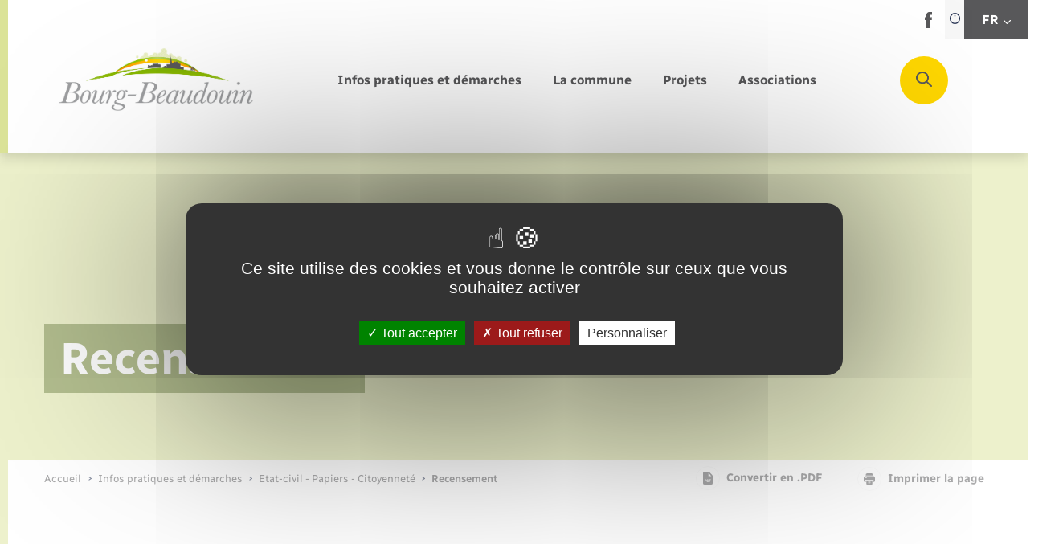

--- FILE ---
content_type: text/css
request_url: https://communes.cdcla.fr/app/themes/theme_wap/dist/css/main.css?ver=6.8.2
body_size: 31685
content:
@charset "UTF-8";html{font-size:62.5%}html,html *{box-sizing:border-box}html[data-whatinput=mouse] .select2-container--focus:focus,html[data-whatinput=mouse] .select2-selection:focus,html[data-whatinput=mouse] .selection:focus,html[data-whatinput=mouse] a:focus,html[data-whatinput=mouse] button:focus,html[data-whatinput=mouse] input:focus{outline:none}html body{width:100%;max-width:100vw;overflow-x:hidden;margin:0;position:relative}html a:focus,html a:hover{text-decoration:none}html ol,html ul{margin-top:0}html .flex-row{display:flex;flex-wrap:wrap}html .flex-row:after,html .flex-row:before{width:0}html .flex-center{display:flex;align-items:center;justify-content:center}html .flex-end{display:inline-flex;align-items:flex-start;justify-content:flex-end}html .relative{position:relative}html img,html svg{max-width:100%}html svg{max-height:100%}html figure{margin:0}html button{padding:0;border:none;font-family:inherit;background:transparent;cursor:pointer}html button,html input:not([class^=able] input){-webkit-appearance:none;appearance:none}.accordeon-toggle{cursor:pointer}.accordeon-content{overflow:hidden;transition:all .2s ease-in-out}.onglet-content:not(.active){display:none!important}.unloaded{position:absolute}.modals,.unloaded{visibility:hidden;opacity:0}.modals{pointer-events:none;width:100vw;height:100vh;position:fixed;z-index:1000;top:0;left:0;transition:all .2s ease-in-out}.modals.modal-visible{visibility:visible;pointer-events:auto;opacity:1}.modals .modal-closer{width:100%;height:100%;background:rgba(0,0,0,.4)}.modals .modal-content{visibility:hidden;pointer-events:none;opacity:0;position:absolute;top:50%;left:50%;transition:all .2s ease-in-out;transform:translate(-50%,-50%)}.modals .modal-content.modal-visible{visibility:visible;pointer-events:auto;opacity:1}.container-wide{width:calc(100vw - 2 * 20px);margin:0 auto}@media screen and (min-width:576px){.container-wide{width:calc(100vw - 2 * 30px)}}.container{width:calc(100vw - 2 * 20px);max-width:calc(100vw - 2 * 20px);margin:0 auto}@media screen and (min-width:576px){.container{width:54rem;max-width:calc(100vw - 2 * 30px)}}@media screen and (min-width:768px){.container{width:72rem}}@media screen and (min-width:992px){.container{width:96rem}}@media screen and (min-width:1200px){.container{width:117rem}}@media screen and (min-width:1700px){.container{width:117rem}}.container-fluid{width:calc(100vw - 2 * 20px)}.flex-container{display:flex;flex-wrap:wrap;width:calc(100% + 20px);margin-top:-30px}@media screen and (min-width:576px){.flex-container{width:calc(100% + 30px)}}.flex-container.flex-space{justify-content:space-between}.flex-container>.xxs-1{margin-top:30px;margin-right:20px;width:calc(8.33333% * 1 - 20px)}@media screen and (min-width:576px){.flex-container>.xxs-1{margin-right:30px;width:calc(8.33333% * 1 - 30px)}}.flex-container>.xxs-offset-1{margin-left:8.33333%}.flex-container>.xxs-2{margin-top:30px;margin-right:20px;width:calc(8.33333% * 2 - 20px)}@media screen and (min-width:576px){.flex-container>.xxs-2{margin-right:30px;width:calc(8.33333% * 2 - 30px)}}.flex-container>.xxs-offset-2{margin-left:16.66666%}.flex-container>.xxs-3{margin-top:30px;margin-right:20px;width:calc(8.33333% * 3 - 20px)}@media screen and (min-width:576px){.flex-container>.xxs-3{margin-right:30px;width:calc(8.33333% * 3 - 30px)}}.flex-container>.xxs-offset-3{margin-left:24.99999%}.flex-container>.xxs-4{margin-top:30px;margin-right:20px;width:calc(8.33333% * 4 - 20px)}@media screen and (min-width:576px){.flex-container>.xxs-4{margin-right:30px;width:calc(8.33333% * 4 - 30px)}}.flex-container>.xxs-offset-4{margin-left:33.33332%}.flex-container>.xxs-5{margin-top:30px;margin-right:20px;width:calc(8.33333% * 5 - 20px)}@media screen and (min-width:576px){.flex-container>.xxs-5{margin-right:30px;width:calc(8.33333% * 5 - 30px)}}.flex-container>.xxs-offset-5{margin-left:41.66665%}.flex-container>.xxs-6{margin-top:30px;margin-right:20px;width:calc(8.33333% * 6 - 20px)}@media screen and (min-width:576px){.flex-container>.xxs-6{margin-right:30px;width:calc(8.33333% * 6 - 30px)}}.flex-container>.xxs-offset-6{margin-left:49.99998%}.flex-container>.xxs-7{margin-top:30px;margin-right:20px;width:calc(8.33333% * 7 - 20px)}@media screen and (min-width:576px){.flex-container>.xxs-7{margin-right:30px;width:calc(8.33333% * 7 - 30px)}}.flex-container>.xxs-offset-7{margin-left:58.33331%}.flex-container>.xxs-8{margin-top:30px;margin-right:20px;width:calc(8.33333% * 8 - 20px)}@media screen and (min-width:576px){.flex-container>.xxs-8{margin-right:30px;width:calc(8.33333% * 8 - 30px)}}.flex-container>.xxs-offset-8{margin-left:66.66664%}.flex-container>.xxs-9{margin-top:30px;margin-right:20px;width:calc(8.33333% * 9 - 20px)}@media screen and (min-width:576px){.flex-container>.xxs-9{margin-right:30px;width:calc(8.33333% * 9 - 30px)}}.flex-container>.xxs-offset-9{margin-left:74.99997%}.flex-container>.xxs-10{margin-top:30px;margin-right:20px;width:calc(8.33333% * 10 - 20px)}@media screen and (min-width:576px){.flex-container>.xxs-10{margin-right:30px;width:calc(8.33333% * 10 - 30px)}}.flex-container>.xxs-offset-10{margin-left:83.3333%}.flex-container>.xxs-11{margin-top:30px;margin-right:20px;width:calc(8.33333% * 11 - 20px)}@media screen and (min-width:576px){.flex-container>.xxs-11{margin-right:30px;width:calc(8.33333% * 11 - 30px)}}.flex-container>.xxs-offset-11{margin-left:91.66663%}.flex-container>.xxs-12{margin-top:30px;margin-right:20px;width:calc(8.33333% * 12 - 20px)}@media screen and (min-width:576px){.flex-container>.xxs-12{margin-right:30px;width:calc(8.33333% * 12 - 30px)}}.flex-container>.xxs-offset-12{margin-left:99.99996%}@media screen and (min-width:576px){.flex-container>.xs-1{margin-right:30px;width:calc(8.33333% * 1 - 30px)}}.flex-container>.xs-offset-1{margin-left:8.33333%}@media screen and (min-width:576px){.flex-container>.xs-2{margin-right:30px;width:calc(8.33333% * 2 - 30px)}}.flex-container>.xs-offset-2{margin-left:16.66666%}@media screen and (min-width:576px){.flex-container>.xs-3{margin-right:30px;width:calc(8.33333% * 3 - 30px)}}.flex-container>.xs-offset-3{margin-left:24.99999%}@media screen and (min-width:576px){.flex-container>.xs-4{margin-right:30px;width:calc(8.33333% * 4 - 30px)}}.flex-container>.xs-offset-4{margin-left:33.33332%}@media screen and (min-width:576px){.flex-container>.xs-5{margin-right:30px;width:calc(8.33333% * 5 - 30px)}}.flex-container>.xs-offset-5{margin-left:41.66665%}@media screen and (min-width:576px){.flex-container>.xs-6{margin-right:30px;width:calc(8.33333% * 6 - 30px)}}.flex-container>.xs-offset-6{margin-left:49.99998%}@media screen and (min-width:576px){.flex-container>.xs-7{margin-right:30px;width:calc(8.33333% * 7 - 30px)}}.flex-container>.xs-offset-7{margin-left:58.33331%}@media screen and (min-width:576px){.flex-container>.xs-8{margin-right:30px;width:calc(8.33333% * 8 - 30px)}}.flex-container>.xs-offset-8{margin-left:66.66664%}@media screen and (min-width:576px){.flex-container>.xs-9{margin-right:30px;width:calc(8.33333% * 9 - 30px)}}.flex-container>.xs-offset-9{margin-left:74.99997%}@media screen and (min-width:576px){.flex-container>.xs-10{margin-right:30px;width:calc(8.33333% * 10 - 30px)}}.flex-container>.xs-offset-10{margin-left:83.3333%}@media screen and (min-width:576px){.flex-container>.xs-11{margin-right:30px;width:calc(8.33333% * 11 - 30px)}}.flex-container>.xs-offset-11{margin-left:91.66663%}@media screen and (min-width:576px){.flex-container>.xs-12{margin-right:30px;width:calc(8.33333% * 12 - 30px)}}.flex-container>.xs-offset-12{margin-left:99.99996%}@media screen and (min-width:768px){.flex-container>.sm-1{margin-top:30px;margin-right:30px;width:calc(8.33333% * 1 - 30px)}.flex-container>.sm-offset-1{margin-left:8.33333%}.flex-container>.sm-2{margin-top:30px;margin-right:30px;width:calc(8.33333% * 2 - 30px)}.flex-container>.sm-offset-2{margin-left:16.66666%}.flex-container>.sm-3{margin-top:30px;margin-right:30px;width:calc(8.33333% * 3 - 30px)}.flex-container>.sm-offset-3{margin-left:24.99999%}.flex-container>.sm-4{margin-top:30px;margin-right:30px;width:calc(8.33333% * 4 - 30px)}.flex-container>.sm-offset-4{margin-left:33.33332%}.flex-container>.sm-5{margin-top:30px;margin-right:30px;width:calc(8.33333% * 5 - 30px)}.flex-container>.sm-offset-5{margin-left:41.66665%}.flex-container>.sm-6{margin-top:30px;margin-right:30px;width:calc(8.33333% * 6 - 30px)}.flex-container>.sm-offset-6{margin-left:49.99998%}.flex-container>.sm-7{margin-top:30px;margin-right:30px;width:calc(8.33333% * 7 - 30px)}.flex-container>.sm-offset-7{margin-left:58.33331%}.flex-container>.sm-8{margin-top:30px;margin-right:30px;width:calc(8.33333% * 8 - 30px)}.flex-container>.sm-offset-8{margin-left:66.66664%}.flex-container>.sm-9{margin-top:30px;margin-right:30px;width:calc(8.33333% * 9 - 30px)}.flex-container>.sm-offset-9{margin-left:74.99997%}.flex-container>.sm-10{margin-top:30px;margin-right:30px;width:calc(8.33333% * 10 - 30px)}.flex-container>.sm-offset-10{margin-left:83.3333%}.flex-container>.sm-11{margin-top:30px;margin-right:30px;width:calc(8.33333% * 11 - 30px)}.flex-container>.sm-offset-11{margin-left:91.66663%}.flex-container>.sm-12{margin-top:30px;margin-right:30px;width:calc(8.33333% * 12 - 30px)}.flex-container>.sm-offset-12{margin-left:99.99996%}.flex-container>.sm-offset-0{margin-left:0}}@media screen and (min-width:992px){.flex-container>.md-1{margin-top:30px;margin-right:30px;width:calc(8.33333% * 1 - 30px)}.flex-container>.md-offset-1{margin-left:8.33333%}.flex-container>.md-2{margin-top:30px;margin-right:30px;width:calc(8.33333% * 2 - 30px)}.flex-container>.md-offset-2{margin-left:16.66666%}.flex-container>.md-3{margin-top:30px;margin-right:30px;width:calc(8.33333% * 3 - 30px)}.flex-container>.md-offset-3{margin-left:24.99999%}.flex-container>.md-4{margin-top:30px;margin-right:30px;width:calc(8.33333% * 4 - 30px)}.flex-container>.md-offset-4{margin-left:33.33332%}.flex-container>.md-5{margin-top:30px;margin-right:30px;width:calc(8.33333% * 5 - 30px)}.flex-container>.md-offset-5{margin-left:41.66665%}.flex-container>.md-6{margin-top:30px;margin-right:30px;width:calc(8.33333% * 6 - 30px)}.flex-container>.md-offset-6{margin-left:49.99998%}.flex-container>.md-7{margin-top:30px;margin-right:30px;width:calc(8.33333% * 7 - 30px)}.flex-container>.md-offset-7{margin-left:58.33331%}.flex-container>.md-8{margin-top:30px;margin-right:30px;width:calc(8.33333% * 8 - 30px)}.flex-container>.md-offset-8{margin-left:66.66664%}.flex-container>.md-9{margin-top:30px;margin-right:30px;width:calc(8.33333% * 9 - 30px)}.flex-container>.md-offset-9{margin-left:74.99997%}.flex-container>.md-10{margin-top:30px;margin-right:30px;width:calc(8.33333% * 10 - 30px)}.flex-container>.md-offset-10{margin-left:83.3333%}.flex-container>.md-11{margin-top:30px;margin-right:30px;width:calc(8.33333% * 11 - 30px)}.flex-container>.md-offset-11{margin-left:91.66663%}.flex-container>.md-12{margin-top:30px;margin-right:30px;width:calc(8.33333% * 12 - 30px)}.flex-container>.md-offset-12{margin-left:99.99996%}.flex-container>.md-offset-0{margin-left:0}}@media screen and (min-width:1200px){.flex-container>.lg-1{margin-top:30px;margin-right:30px;width:calc(8.33333% * 1 - 30px)}.flex-container>.lg-offset-1{margin-left:8.33333%}.flex-container>.lg-2{margin-top:30px;margin-right:30px;width:calc(8.33333% * 2 - 30px)}.flex-container>.lg-offset-2{margin-left:16.66666%}.flex-container>.lg-3{margin-top:30px;margin-right:30px;width:calc(8.33333% * 3 - 30px)}.flex-container>.lg-offset-3{margin-left:24.99999%}.flex-container>.lg-4{margin-top:30px;margin-right:30px;width:calc(8.33333% * 4 - 30px)}.flex-container>.lg-offset-4{margin-left:33.33332%}.flex-container>.lg-5{margin-top:30px;margin-right:30px;width:calc(8.33333% * 5 - 30px)}.flex-container>.lg-offset-5{margin-left:41.66665%}.flex-container>.lg-6{margin-top:30px;margin-right:30px;width:calc(8.33333% * 6 - 30px)}.flex-container>.lg-offset-6{margin-left:49.99998%}.flex-container>.lg-7{margin-top:30px;margin-right:30px;width:calc(8.33333% * 7 - 30px)}.flex-container>.lg-offset-7{margin-left:58.33331%}.flex-container>.lg-8{margin-top:30px;margin-right:30px;width:calc(8.33333% * 8 - 30px)}.flex-container>.lg-offset-8{margin-left:66.66664%}.flex-container>.lg-9{margin-top:30px;margin-right:30px;width:calc(8.33333% * 9 - 30px)}.flex-container>.lg-offset-9{margin-left:74.99997%}.flex-container>.lg-10{margin-top:30px;margin-right:30px;width:calc(8.33333% * 10 - 30px)}.flex-container>.lg-offset-10{margin-left:83.3333%}.flex-container>.lg-11{margin-top:30px;margin-right:30px;width:calc(8.33333% * 11 - 30px)}.flex-container>.lg-offset-11{margin-left:91.66663%}.flex-container>.lg-12{margin-top:30px;margin-right:30px;width:calc(8.33333% * 12 - 30px)}.flex-container>.lg-offset-12{margin-left:99.99996%}.flex-container>.lg-offset-0{margin-left:0}}@media screen and (min-width:1700px){.flex-container>.xl-1{margin-right:30px;width:calc(8.33333% * 1 - 30px);margin-top:30px}.flex-container>.xl-offset-1{margin-left:8.33333%}.flex-container>.xl-2{margin-right:30px;width:calc(8.33333% * 2 - 30px);margin-top:30px}.flex-container>.xl-offset-2{margin-left:16.66666%}.flex-container>.xl-3{margin-right:30px;width:calc(8.33333% * 3 - 30px);margin-top:30px}.flex-container>.xl-offset-3{margin-left:24.99999%}.flex-container>.xl-4{margin-right:30px;width:calc(8.33333% * 4 - 30px);margin-top:30px}.flex-container>.xl-offset-4{margin-left:33.33332%}.flex-container>.xl-5{margin-right:30px;width:calc(8.33333% * 5 - 30px);margin-top:30px}.flex-container>.xl-offset-5{margin-left:41.66665%}.flex-container>.xl-6{margin-right:30px;width:calc(8.33333% * 6 - 30px);margin-top:30px}.flex-container>.xl-offset-6{margin-left:49.99998%}.flex-container>.xl-7{margin-right:30px;width:calc(8.33333% * 7 - 30px);margin-top:30px}.flex-container>.xl-offset-7{margin-left:58.33331%}.flex-container>.xl-8{margin-right:30px;width:calc(8.33333% * 8 - 30px);margin-top:30px}.flex-container>.xl-offset-8{margin-left:66.66664%}.flex-container>.xl-9{margin-right:30px;width:calc(8.33333% * 9 - 30px);margin-top:30px}.flex-container>.xl-offset-9{margin-left:74.99997%}.flex-container>.xl-10{margin-right:30px;width:calc(8.33333% * 10 - 30px);margin-top:30px}.flex-container>.xl-offset-10{margin-left:83.3333%}.flex-container>.xl-11{margin-right:30px;width:calc(8.33333% * 11 - 30px);margin-top:30px}.flex-container>.xl-offset-11{margin-left:91.66663%}.flex-container>.xl-12{margin-right:30px;width:calc(8.33333% * 12 - 30px);margin-top:30px}.flex-container>.xl-offset-12{margin-left:99.99996%}.flex-container>.xl-offset-0{margin-left:0}}@media screen and (min-width:1800px){.flex-container>.xxl-1{margin-right:30px;width:calc(8.33333% * 1 - 30px);margin-top:30px}.flex-container>.xxl-offset-1{margin-left:8.33333%}.flex-container>.xxl-2{margin-right:30px;width:calc(8.33333% * 2 - 30px);margin-top:30px}.flex-container>.xxl-offset-2{margin-left:16.66666%}.flex-container>.xxl-3{margin-right:30px;width:calc(8.33333% * 3 - 30px);margin-top:30px}.flex-container>.xxl-offset-3{margin-left:24.99999%}.flex-container>.xxl-4{margin-right:30px;width:calc(8.33333% * 4 - 30px);margin-top:30px}.flex-container>.xxl-offset-4{margin-left:33.33332%}.flex-container>.xxl-5{margin-right:30px;width:calc(8.33333% * 5 - 30px);margin-top:30px}.flex-container>.xxl-offset-5{margin-left:41.66665%}.flex-container>.xxl-6{margin-right:30px;width:calc(8.33333% * 6 - 30px);margin-top:30px}.flex-container>.xxl-offset-6{margin-left:49.99998%}.flex-container>.xxl-7{margin-right:30px;width:calc(8.33333% * 7 - 30px);margin-top:30px}.flex-container>.xxl-offset-7{margin-left:58.33331%}.flex-container>.xxl-8{margin-right:30px;width:calc(8.33333% * 8 - 30px);margin-top:30px}.flex-container>.xxl-offset-8{margin-left:66.66664%}.flex-container>.xxl-9{margin-right:30px;width:calc(8.33333% * 9 - 30px);margin-top:30px}.flex-container>.xxl-offset-9{margin-left:74.99997%}.flex-container>.xxl-10{margin-right:30px;width:calc(8.33333% * 10 - 30px);margin-top:30px}.flex-container>.xxl-offset-10{margin-left:83.3333%}.flex-container>.xxl-11{margin-right:30px;width:calc(8.33333% * 11 - 30px);margin-top:30px}.flex-container>.xxl-offset-11{margin-left:91.66663%}.flex-container>.xxl-12{margin-right:30px;width:calc(8.33333% * 12 - 30px);margin-top:30px}.flex-container>.xxl-offset-12{margin-left:99.99996%}.flex-container>.xxl-offset-0{margin-left:0}}@media screen and (min-width:0\0){.flex-container [class^=lg-],.flex-container [class^=md-],.flex-container [class^=sm-],.flex-container [class^=xl-],.flex-container [class^=xs-],.flex-container [class^=xxl-]{margin-right:29px!important}}.grid-container{display:grid;grid-template-columns:repeat(12,1fr);grid-template-rows:1fr;width:100%;grid-column-gap:30px;grid-row-gap:30px}.grid-container>.xxs-1{grid-column:auto/span 1}.grid-container>.xxs-2{grid-column:auto/span 2}.grid-container>.xxs-3{grid-column:auto/span 3}.grid-container>.xxs-4{grid-column:auto/span 4}.grid-container>.xxs-5{grid-column:auto/span 5}.grid-container>.xxs-6{grid-column:auto/span 6}.grid-container>.xxs-7{grid-column:auto/span 7}.grid-container>.xxs-8{grid-column:auto/span 8}.grid-container>.xxs-9{grid-column:auto/span 9}.grid-container>.xxs-10{grid-column:auto/span 10}.grid-container>.xxs-11{grid-column:auto/span 11}.grid-container>.xxs-12{grid-column:auto/span 12}@media screen and (min-width:576px){.grid-container>.xs-1{grid-column:auto/span 1}.grid-container>.xs-2{grid-column:auto/span 2}.grid-container>.xs-3{grid-column:auto/span 3}.grid-container>.xs-4{grid-column:auto/span 4}.grid-container>.xs-5{grid-column:auto/span 5}.grid-container>.xs-6{grid-column:auto/span 6}.grid-container>.xs-7{grid-column:auto/span 7}.grid-container>.xs-8{grid-column:auto/span 8}.grid-container>.xs-9{grid-column:auto/span 9}.grid-container>.xs-10{grid-column:auto/span 10}.grid-container>.xs-11{grid-column:auto/span 11}.grid-container>.xs-12{grid-column:auto/span 12}}@media screen and (min-width:768px){.grid-container>.sm-1{grid-column:auto/span 1}.grid-container>.sm-2{grid-column:auto/span 2}.grid-container>.sm-3{grid-column:auto/span 3}.grid-container>.sm-4{grid-column:auto/span 4}.grid-container>.sm-5{grid-column:auto/span 5}.grid-container>.sm-6{grid-column:auto/span 6}.grid-container>.sm-7{grid-column:auto/span 7}.grid-container>.sm-8{grid-column:auto/span 8}.grid-container>.sm-9{grid-column:auto/span 9}.grid-container>.sm-10{grid-column:auto/span 10}.grid-container>.sm-11{grid-column:auto/span 11}.grid-container>.sm-12{grid-column:auto/span 12}}@media screen and (min-width:992px){.grid-container>.md-1{grid-column:auto/span 1}.grid-container>.md-2{grid-column:auto/span 2}.grid-container>.md-3{grid-column:auto/span 3}.grid-container>.md-4{grid-column:auto/span 4}.grid-container>.md-5{grid-column:auto/span 5}.grid-container>.md-6{grid-column:auto/span 6}.grid-container>.md-7{grid-column:auto/span 7}.grid-container>.md-8{grid-column:auto/span 8}.grid-container>.md-9{grid-column:auto/span 9}.grid-container>.md-10{grid-column:auto/span 10}.grid-container>.md-11{grid-column:auto/span 11}.grid-container>.md-12{grid-column:auto/span 12}}@media screen and (min-width:1200px){.grid-container>.lg-1{grid-column:auto/span 1}.grid-container>.lg-2{grid-column:auto/span 2}.grid-container>.lg-3{grid-column:auto/span 3}.grid-container>.lg-4{grid-column:auto/span 4}.grid-container>.lg-5{grid-column:auto/span 5}.grid-container>.lg-6{grid-column:auto/span 6}.grid-container>.lg-7{grid-column:auto/span 7}.grid-container>.lg-8{grid-column:auto/span 8}.grid-container>.lg-9{grid-column:auto/span 9}.grid-container>.lg-10{grid-column:auto/span 10}.grid-container>.lg-11{grid-column:auto/span 11}.grid-container>.lg-12{grid-column:auto/span 12}}@media screen and (min-width:1700px){.grid-container>.xl-1{grid-column:auto/span 1}.grid-container>.xl-2{grid-column:auto/span 2}.grid-container>.xl-3{grid-column:auto/span 3}.grid-container>.xl-4{grid-column:auto/span 4}.grid-container>.xl-5{grid-column:auto/span 5}.grid-container>.xl-6{grid-column:auto/span 6}.grid-container>.xl-7{grid-column:auto/span 7}.grid-container>.xl-8{grid-column:auto/span 8}.grid-container>.xl-9{grid-column:auto/span 9}.grid-container>.xl-10{grid-column:auto/span 10}.grid-container>.xl-11{grid-column:auto/span 11}.grid-container>.xl-12{grid-column:auto/span 12}}@media screen and (min-width:1800px){.grid-container>.xxl-1{grid-column:auto/span 1}.grid-container>.xxl-2{grid-column:auto/span 2}.grid-container>.xxl-3{grid-column:auto/span 3}.grid-container>.xxl-4{grid-column:auto/span 4}.grid-container>.xxl-5{grid-column:auto/span 5}.grid-container>.xxl-6{grid-column:auto/span 6}.grid-container>.xxl-7{grid-column:auto/span 7}.grid-container>.xxl-8{grid-column:auto/span 8}.grid-container>.xxl-9{grid-column:auto/span 9}.grid-container>.xxl-10{grid-column:auto/span 10}.grid-container>.xxl-11{grid-column:auto/span 11}.grid-container>.xxl-12{grid-column:auto/span 12}}@font-face{font-family:Radio Canada;src:url(../fonts/RadioCanada-Light.woff2) format("woff2"),url(../fonts/RadioCanada-Light.woff) format("woff");font-weight:300;font-style:normal;font-display:swap}@font-face{font-family:Radio Canada;src:url(../fonts/RadioCanada-Regular.woff2) format("woff2"),url(../fonts/RadioCanada-Regular.woff) format("woff");font-weight:400;font-style:normal;font-display:swap}@font-face{font-family:Radio Canada;src:url(../fonts/RadioCanada-Medium.woff2) format("woff2"),url(../fonts/RadioCanada-Medium.woff) format("woff");font-weight:500;font-style:normal;font-display:swap}@font-face{font-family:Radio Canada;src:url(../fonts/RadioCanada-SemiBold.woff2) format("woff2"),url(../fonts/RadioCanada-SemiBold.woff) format("woff");font-weight:600;font-style:normal;font-display:swap}@font-face{font-family:Radio Canada;src:url(../fonts/RadioCanada-Bold.woff2) format("woff2"),url(../fonts/RadioCanada-Bold.woff) format("woff");font-weight:700;font-style:normal;font-display:swap}.slick-slider{box-sizing:border-box;-webkit-touch-callout:none;-webkit-user-select:none;user-select:none;touch-action:pan-y;-webkit-tap-highlight-color:transparent}.slick-list,.slick-slider{position:relative;display:block}.slick-list{overflow:hidden;margin:0;padding:0}.slick-list:focus{outline:none}.slick-list.dragging{cursor:pointer;cursor:hand}.slick-slider .slick-list,.slick-slider .slick-track{transform:translateZ(0)}.slick-track{position:relative;left:0;top:0;display:block;margin-left:auto;margin-right:auto}.slick-track:after,.slick-track:before{content:"";display:table}.slick-track:after{clear:both}.slick-loading .slick-track{visibility:hidden}.slick-slide{float:left;height:100%;min-height:1px;display:none}[dir=rtl] .slick-slide{float:right}.slick-slide img{display:block}.slick-slide.slick-loading img{display:none}.slick-slide.dragging img{pointer-events:none}.slick-initialized .slick-slide{display:block}.slick-loading .slick-slide{visibility:hidden}.slick-vertical .slick-slide{display:block;height:auto;border:1px solid transparent}.slick-arrow.slick-hidden{display:none}.select2-container{box-sizing:border-box;display:inline-block;margin:0;position:relative;vertical-align:middle}.select2-container .select2-selection--single{box-sizing:border-box;cursor:pointer;display:block;height:28px;user-select:none;-webkit-user-select:none}.select2-container .select2-selection--single .select2-selection__rendered{display:block;padding-left:8px;padding-right:20px;overflow:hidden;text-overflow:ellipsis;white-space:nowrap}.select2-container .select2-selection--single .select2-selection__clear{background-color:transparent;border:none;font-size:1em}.select2-container[dir=rtl] .select2-selection--single .select2-selection__rendered{padding-right:8px;padding-left:20px}.select2-container .select2-selection--multiple{box-sizing:border-box;cursor:pointer;display:block;min-height:32px;user-select:none;-webkit-user-select:none}.select2-container .select2-selection--multiple .select2-selection__rendered{display:inline;list-style:none;padding:0}.select2-container .select2-selection--multiple .select2-selection__clear{background-color:transparent;border:none;font-size:1em}.select2-container .select2-search--inline .select2-search__field{box-sizing:border-box;border:none;font-size:100%;margin-top:5px;margin-left:5px;padding:0;max-width:100%;resize:none;height:18px;vertical-align:bottom;font-family:sans-serif;overflow:hidden;word-break:keep-all}.select2-container .select2-search--inline .select2-search__field::-webkit-search-cancel-button{-webkit-appearance:none}.select2-dropdown{background-color:#fff;border:1px solid #aaa;border-radius:4px;box-sizing:border-box;display:block;position:absolute;left:-100000px;width:100%;z-index:1051}.select2-results{display:block}.select2-results__options{list-style:none;margin:0;padding:0}.select2-results__option{padding:6px;user-select:none;-webkit-user-select:none}.select2-results__option--selectable{cursor:pointer}.select2-container--open .select2-dropdown{left:0}.select2-container--open .select2-dropdown--above{border-bottom:none;border-bottom-left-radius:0;border-bottom-right-radius:0}.select2-container--open .select2-dropdown--below{border-top:none;border-top-left-radius:0;border-top-right-radius:0}.select2-search--dropdown{display:block;padding:4px}.select2-search--dropdown .select2-search__field{padding:4px;width:100%;box-sizing:border-box}.select2-search--dropdown .select2-search__field::-webkit-search-cancel-button{-webkit-appearance:none}.select2-search--dropdown.select2-search--hide{display:none}.select2-close-mask{border:0;margin:0;padding:0;display:block;position:fixed;left:0;top:0;min-height:100%;min-width:100%;height:auto;width:auto;opacity:0;z-index:99;background-color:#fff;filter:alpha(opacity=0)}.select2-hidden-accessible{border:0!important;clip:rect(0 0 0 0)!important;-webkit-clip-path:inset(50%)!important;clip-path:inset(50%)!important;height:1px!important;overflow:hidden!important;padding:0!important;position:absolute!important;width:1px!important;white-space:nowrap!important}.select2-container--default .select2-selection--single{background-color:#fff;border:1px solid #aaa;border-radius:4px}.select2-container--default .select2-selection--single .select2-selection__rendered{color:#444;line-height:28px}.select2-container--default .select2-selection--single .select2-selection__clear{cursor:pointer;float:right;font-weight:700;height:26px;margin-right:20px;padding-right:0}.select2-container--default .select2-selection--single .select2-selection__placeholder{color:#999}.select2-container--default .select2-selection--single .select2-selection__arrow{height:26px;position:absolute;top:1px;right:1px;width:20px}.select2-container--default .select2-selection--single .select2-selection__arrow b{border-color:#888 transparent transparent;border-style:solid;border-width:5px 4px 0;height:0;left:50%;margin-left:-4px;margin-top:-2px;position:absolute;top:50%;width:0}.select2-container--default[dir=rtl] .select2-selection--single .select2-selection__clear{float:left}.select2-container--default[dir=rtl] .select2-selection--single .select2-selection__arrow{left:1px;right:auto}.select2-container--default.select2-container--disabled .select2-selection--single{background-color:#eee;cursor:default}.select2-container--default.select2-container--disabled .select2-selection--single .select2-selection__clear{display:none}.select2-container--default.select2-container--open .select2-selection--single .select2-selection__arrow b{border-color:transparent transparent #888;border-width:0 4px 5px}.select2-container--default .select2-selection--multiple{background-color:#fff;border:1px solid #aaa;border-radius:4px;cursor:text;padding-bottom:5px;padding-right:5px;position:relative}.select2-container--default .select2-selection--multiple.select2-selection--clearable{padding-right:25px}.select2-container--default .select2-selection--multiple .select2-selection__clear{cursor:pointer;font-weight:700;height:20px;margin-right:10px;margin-top:5px;position:absolute;right:0;padding:1px}.select2-container--default .select2-selection--multiple .select2-selection__choice{background-color:#e4e4e4;border:1px solid #aaa;border-radius:4px;box-sizing:border-box;display:inline-block;margin-left:5px;margin-top:5px;padding:0;padding-left:20px;position:relative;max-width:100%;overflow:hidden;text-overflow:ellipsis;vertical-align:bottom;white-space:nowrap}.select2-container--default .select2-selection--multiple .select2-selection__choice__display{cursor:default;padding-left:2px;padding-right:5px}.select2-container--default .select2-selection--multiple .select2-selection__choice__remove{background-color:transparent;border:none;border-right:1px solid #aaa;border-top-left-radius:4px;border-bottom-left-radius:4px;color:#999;cursor:pointer;font-size:1em;font-weight:700;padding:0 4px;position:absolute;left:0;top:0}.select2-container--default .select2-selection--multiple .select2-selection__choice__remove:focus,.select2-container--default .select2-selection--multiple .select2-selection__choice__remove:hover{background-color:#f1f1f1;color:#333;outline:none}.select2-container--default[dir=rtl] .select2-selection--multiple .select2-selection__choice{margin-left:5px;margin-right:auto}.select2-container--default[dir=rtl] .select2-selection--multiple .select2-selection__choice__display{padding-left:5px;padding-right:2px}.select2-container--default[dir=rtl] .select2-selection--multiple .select2-selection__choice__remove{border-left:1px solid #aaa;border-right:none;border-top-left-radius:0;border-bottom-left-radius:0;border-top-right-radius:4px;border-bottom-right-radius:4px}.select2-container--default[dir=rtl] .select2-selection--multiple .select2-selection__clear{float:left;margin-left:10px;margin-right:auto}.select2-container--default.select2-container--focus .select2-selection--multiple{border:1px solid #000;outline:0}.select2-container--default.select2-container--disabled .select2-selection--multiple{background-color:#eee;cursor:default}.select2-container--default.select2-container--disabled .select2-selection__choice__remove{display:none}.select2-container--default.select2-container--open.select2-container--above .select2-selection--multiple,.select2-container--default.select2-container--open.select2-container--above .select2-selection--single{border-top-left-radius:0;border-top-right-radius:0}.select2-container--default.select2-container--open.select2-container--below .select2-selection--multiple,.select2-container--default.select2-container--open.select2-container--below .select2-selection--single{border-bottom-left-radius:0;border-bottom-right-radius:0}.select2-container--default .select2-search--dropdown .select2-search__field{border:1px solid #aaa}.select2-container--default .select2-search--inline .select2-search__field{background:transparent;border:none;outline:0;box-shadow:none;-webkit-appearance:textfield}.select2-container--default .select2-results>.select2-results__options{max-height:200px;overflow-y:auto}.select2-container--default .select2-results__option .select2-results__option{padding-left:1em}.select2-container--default .select2-results__option .select2-results__option .select2-results__group{padding-left:0}.select2-container--default .select2-results__option .select2-results__option .select2-results__option{margin-left:-1em;padding-left:2em}.select2-container--default .select2-results__option .select2-results__option .select2-results__option .select2-results__option{margin-left:-2em;padding-left:3em}.select2-container--default .select2-results__option .select2-results__option .select2-results__option .select2-results__option .select2-results__option{margin-left:-3em;padding-left:4em}.select2-container--default .select2-results__option .select2-results__option .select2-results__option .select2-results__option .select2-results__option .select2-results__option{margin-left:-4em;padding-left:5em}.select2-container--default .select2-results__option .select2-results__option .select2-results__option .select2-results__option .select2-results__option .select2-results__option .select2-results__option{margin-left:-5em;padding-left:6em}.select2-container--default .select2-results__option--group{padding:0}.select2-container--default .select2-results__option--disabled{color:#999}.select2-container--default .select2-results__option--selected{background-color:#ddd}.select2-container--default .select2-results__option--highlighted.select2-results__option--selectable{background-color:#5897fb;color:#fff}.select2-container--default .select2-results__group{cursor:default;display:block;padding:6px}.select2-container--classic .select2-selection--single{background-color:#f7f7f7;border:1px solid #aaa;border-radius:4px;outline:0;background-image:linear-gradient(180deg,#fff 50%,#eee);background-repeat:repeat-x;filter:progid:DXImageTransform.Microsoft.gradient(startColorstr="#FFFFFFFF",endColorstr="#FFEEEEEE",GradientType=0)}.select2-container--classic .select2-selection--single:focus{border:1px solid #5897fb}.select2-container--classic .select2-selection--single .select2-selection__rendered{color:#444;line-height:28px}.select2-container--classic .select2-selection--single .select2-selection__clear{cursor:pointer;float:right;font-weight:700;height:26px;margin-right:20px}.select2-container--classic .select2-selection--single .select2-selection__placeholder{color:#999}.select2-container--classic .select2-selection--single .select2-selection__arrow{background-color:#ddd;border:none;border-left:1px solid #aaa;border-top-right-radius:4px;border-bottom-right-radius:4px;height:26px;position:absolute;top:1px;right:1px;width:20px;background-image:linear-gradient(180deg,#eee 50%,#ccc);background-repeat:repeat-x;filter:progid:DXImageTransform.Microsoft.gradient(startColorstr="#FFEEEEEE",endColorstr="#FFCCCCCC",GradientType=0)}.select2-container--classic .select2-selection--single .select2-selection__arrow b{border-color:#888 transparent transparent;border-style:solid;border-width:5px 4px 0;height:0;left:50%;margin-left:-4px;margin-top:-2px;position:absolute;top:50%;width:0}.select2-container--classic[dir=rtl] .select2-selection--single .select2-selection__clear{float:left}.select2-container--classic[dir=rtl] .select2-selection--single .select2-selection__arrow{border:none;border-right:1px solid #aaa;border-radius:0;border-top-left-radius:4px;border-bottom-left-radius:4px;left:1px;right:auto}.select2-container--classic.select2-container--open .select2-selection--single{border:1px solid #5897fb}.select2-container--classic.select2-container--open .select2-selection--single .select2-selection__arrow{background:transparent;border:none}.select2-container--classic.select2-container--open .select2-selection--single .select2-selection__arrow b{border-color:transparent transparent #888;border-width:0 4px 5px}.select2-container--classic.select2-container--open.select2-container--above .select2-selection--single{border-top:none;border-top-left-radius:0;border-top-right-radius:0;background-image:linear-gradient(180deg,#fff 0,#eee 50%);background-repeat:repeat-x;filter:progid:DXImageTransform.Microsoft.gradient(startColorstr="#FFFFFFFF",endColorstr="#FFEEEEEE",GradientType=0)}.select2-container--classic.select2-container--open.select2-container--below .select2-selection--single{border-bottom:none;border-bottom-left-radius:0;border-bottom-right-radius:0;background-image:linear-gradient(180deg,#eee 50%,#fff);background-repeat:repeat-x;filter:progid:DXImageTransform.Microsoft.gradient(startColorstr="#FFEEEEEE",endColorstr="#FFFFFFFF",GradientType=0)}.select2-container--classic .select2-selection--multiple{background-color:#fff;border:1px solid #aaa;border-radius:4px;cursor:text;outline:0;padding-bottom:5px;padding-right:5px}.select2-container--classic .select2-selection--multiple:focus{border:1px solid #5897fb}.select2-container--classic .select2-selection--multiple .select2-selection__clear{display:none}.select2-container--classic .select2-selection--multiple .select2-selection__choice{background-color:#e4e4e4;border:1px solid #aaa;border-radius:4px;display:inline-block;margin-left:5px;margin-top:5px;padding:0}.select2-container--classic .select2-selection--multiple .select2-selection__choice__display{cursor:default;padding-left:2px;padding-right:5px}.select2-container--classic .select2-selection--multiple .select2-selection__choice__remove{background-color:transparent;border:none;border-top-left-radius:4px;border-bottom-left-radius:4px;color:#888;cursor:pointer;font-size:1em;font-weight:700;padding:0 4px}.select2-container--classic .select2-selection--multiple .select2-selection__choice__remove:hover{color:#555;outline:none}.select2-container--classic[dir=rtl] .select2-selection--multiple .select2-selection__choice{margin-left:5px;margin-right:auto}.select2-container--classic[dir=rtl] .select2-selection--multiple .select2-selection__choice__display{padding-left:5px;padding-right:2px}.select2-container--classic[dir=rtl] .select2-selection--multiple .select2-selection__choice__remove{border-top-left-radius:0;border-bottom-left-radius:0;border-top-right-radius:4px;border-bottom-right-radius:4px}.select2-container--classic.select2-container--open .select2-selection--multiple{border:1px solid #5897fb}.select2-container--classic.select2-container--open.select2-container--above .select2-selection--multiple{border-top:none;border-top-left-radius:0;border-top-right-radius:0}.select2-container--classic.select2-container--open.select2-container--below .select2-selection--multiple{border-bottom:none;border-bottom-left-radius:0;border-bottom-right-radius:0}.select2-container--classic .select2-search--dropdown .select2-search__field{border:1px solid #aaa;outline:0}.select2-container--classic .select2-search--inline .select2-search__field{outline:0;box-shadow:none}.select2-container--classic .select2-dropdown{background-color:#fff;border:1px solid transparent}.select2-container--classic .select2-dropdown--above{border-bottom:none}.select2-container--classic .select2-dropdown--below{border-top:none}.select2-container--classic .select2-results>.select2-results__options{max-height:200px;overflow-y:auto}.select2-container--classic .select2-results__option--group{padding:0}.select2-container--classic .select2-results__option--disabled{color:grey}.select2-container--classic .select2-results__option--highlighted.select2-results__option--selectable{background-color:#3875d7;color:#fff}.select2-container--classic .select2-results__group{cursor:default;display:block;padding:6px}.select2-container--classic.select2-container--open .select2-dropdown{border-color:#5897fb}.carousel{position:relative;box-sizing:border-box}.carousel *,.carousel :after,.carousel :before{box-sizing:inherit}.carousel.is-draggable{cursor:move;cursor:grab}.carousel.is-dragging{cursor:move;cursor:grabbing}.carousel__viewport{position:relative;overflow:hidden;max-width:100%;max-height:100%}.carousel__track{display:flex}.carousel__slide{flex:0 0 auto;width:60%;width:var(--carousel-slide-width,60%);max-width:100%;padding:1rem;position:relative;overflow-x:hidden;overflow-y:auto;overscroll-behavior:contain}.has-dots{margin-bottom:calc(.5rem + 22px)}.carousel__dots{margin:0 auto;padding:0;position:absolute;top:calc(100% + .5rem);left:0;right:0;display:flex;justify-content:center;list-style:none;-webkit-user-select:none;user-select:none}.carousel__dots .carousel__dot{margin:0;padding:0;display:block;position:relative;width:22px;height:22px;cursor:pointer}.carousel__dots .carousel__dot:after{content:"";width:8px;height:8px;border-radius:50%;position:absolute;top:50%;left:50%;transform:translate(-50%,-50%);background-color:currentColor;opacity:.25;transition:opacity .15s ease-in-out}.carousel__dots .carousel__dot.is-selected:after{opacity:1}.carousel__button{width:48px;width:var(--carousel-button-width,48px);height:48px;height:var(--carousel-button-height,48px);padding:0;border:0;display:flex;justify-content:center;align-items:center;pointer-events:all;cursor:pointer;color:currentColor;color:var(--carousel-button-color,currentColor);background:transparent;background:var(--carousel-button-bg,transparent);border-radius:50%;border-radius:var(--carousel-button-border-radius,50%);box-shadow:none;box-shadow:var(--carousel-button-shadow,none);transition:opacity .15s ease}.carousel__button.is-next,.carousel__button.is-prev{position:absolute;top:50%;transform:translateY(-50%)}.carousel__button.is-prev{left:10px}.carousel__button.is-next{right:10px}.carousel__button[disabled]{cursor:default;opacity:.3}.carousel__button svg{width:50%;width:var(--carousel-button-svg-width,50%);height:50%;height:var(--carousel-button-svg-height,50%);fill:none;stroke:currentColor;stroke-width:1.5;stroke-width:var(--carousel-button-svg-stroke-width,1.5);stroke-linejoin:bevel;stroke-linecap:round;filter:none;filter:var(--carousel-button-svg-filter,none);pointer-events:none}html.with-fancybox{scroll-behavior:auto}body.compensate-for-scrollbar{overflow:hidden!important;touch-action:none}.fancybox__container{position:fixed;top:0;left:0;bottom:0;right:0;direction:ltr;margin:0;padding:env(safe-area-inset-top,0) env(safe-area-inset-right,0) env(safe-area-inset-bottom,0) env(safe-area-inset-left,0);box-sizing:border-box;display:flex;flex-direction:column;color:#fff;color:var(--fancybox-color,#fff);-webkit-tap-highlight-color:transparent;overflow:hidden;z-index:1050;outline:none;transform-origin:top left;--carousel-button-width:48px;--carousel-button-height:48px;--carousel-button-svg-width:24px;--carousel-button-svg-height:24px;--carousel-button-svg-stroke-width:2.5;--carousel-button-svg-filter:drop-shadow(1px 1px 1px rgba(0,0,0,.4))}.fancybox__container *,.fancybox__container :after,.fancybox__container :before{box-sizing:inherit}.fancybox__container :focus{outline:none}body:not(.is-using-mouse) .fancybox__container :focus{box-shadow:0 0 0 1px #fff,0 0 0 2px rgba(1,210,232,.94);box-shadow:0 0 0 1px #fff,0 0 0 2px var(--fancybox-accent-color,rgba(1,210,232,.94))}@media (min-width:1024px){.fancybox__container{--carousel-button-width:48px;--carousel-button-height:48px;--carousel-button-svg-width:27px;--carousel-button-svg-height:27px}}.fancybox__backdrop{position:absolute;top:0;right:0;bottom:0;left:0;z-index:-1;background:rgba(24,24,27,.92);background:var(--fancybox-bg,rgba(24,24,27,.92))}.fancybox__carousel{position:relative;flex:1 1 auto;min-height:0;height:100%;z-index:10}.fancybox__carousel.has-dots{margin-bottom:calc(.5rem + 22px)}.fancybox__viewport{position:relative;width:100%;height:100%;overflow:visible;cursor:default}.fancybox__track{display:flex;height:100%}.fancybox__slide{flex:0 0 auto;width:100%;max-width:100%;margin:0;padding:48px 8px 8px;position:relative;overscroll-behavior:contain;display:flex;flex-direction:column;outline:0;overflow:auto;--carousel-button-width:36px;--carousel-button-height:36px;--carousel-button-svg-width:22px;--carousel-button-svg-height:22px}.fancybox__slide:after,.fancybox__slide:before{content:"";flex:0 0 0;margin:auto}@media (min-width:1024px){.fancybox__slide{padding:64px 100px}}.fancybox__content{margin:0 env(safe-area-inset-right,0) 0 env(safe-area-inset-left,0);padding:36px;color:#374151;color:var(--fancybox-content-color,#374151);background:#fff;background:var(--fancybox-content-bg,#fff);position:relative;align-self:center;display:flex;flex-direction:column;z-index:20}.fancybox__content :focus:not(.carousel__button.is-close){outline:thin dotted;box-shadow:none}.fancybox__caption{align-self:center;max-width:100%;margin:0;padding:1rem 0 0;line-height:1.375;color:currentColor;color:var(--fancybox-color,currentColor);visibility:visible;cursor:auto;flex-shrink:0;word-wrap:anywhere}.is-loading .fancybox__caption{visibility:hidden}.fancybox__container>.carousel__dots{top:100%;color:#fff;color:var(--fancybox-color,#fff)}.fancybox__nav .carousel__button{z-index:40}.fancybox__nav .carousel__button.is-next{right:8px}@media (min-width:1024px){.fancybox__nav .carousel__button.is-next{right:40px}}.fancybox__nav .carousel__button.is-prev{left:8px}@media (min-width:1024px){.fancybox__nav .carousel__button.is-prev{left:40px}}.carousel__button.is-close{position:absolute;top:8px;right:8px;top:calc(env(safe-area-inset-top, 0px) + 8px);right:calc(env(safe-area-inset-right, 0px) + 8px);z-index:40}@media (min-width:1024px){.carousel__button.is-close{right:40px}}.fancybox__content>.carousel__button.is-close{position:absolute;top:-40px;right:0;color:#fff;color:var(--fancybox-color,#fff)}.fancybox__no-click,.fancybox__no-click button{pointer-events:none}.fancybox__spinner{position:absolute;top:50%;left:50%;transform:translate(-50%,-50%);width:50px;height:50px;color:currentColor;color:var(--fancybox-color,currentColor)}.fancybox__slide .fancybox__spinner{cursor:pointer;z-index:1053}.fancybox__spinner svg{animation:a 2s linear infinite;transform-origin:center center;position:absolute;top:0;right:0;bottom:0;left:0;margin:auto;width:100%;height:100%}.fancybox__spinner svg circle{fill:none;stroke-width:2.75;stroke-miterlimit:10;stroke-dasharray:1,200;stroke-dashoffset:0;animation:b 1.5s ease-in-out infinite;stroke-linecap:round;stroke:currentColor}@keyframes a{to{transform:rotate(1turn)}}@keyframes b{0%{stroke-dasharray:1,200;stroke-dashoffset:0}50%{stroke-dasharray:89,200;stroke-dashoffset:-35px}to{stroke-dasharray:89,200;stroke-dashoffset:-124px}}.carousel__button.is-close,.carousel__dots,.fancybox__backdrop,.fancybox__caption,.fancybox__nav{opacity:1;opacity:var(--fancybox-opacity,1)}.fancybox__container.is-animated[aria-hidden=false] .carousel__button.is-close,.fancybox__container.is-animated[aria-hidden=false] .carousel__dots,.fancybox__container.is-animated[aria-hidden=false] .fancybox__backdrop,.fancybox__container.is-animated[aria-hidden=false] .fancybox__caption,.fancybox__container.is-animated[aria-hidden=false] .fancybox__nav{animation:.15s ease backwards c}.fancybox__container.is-animated.is-closing .carousel__button.is-close,.fancybox__container.is-animated.is-closing .carousel__dots,.fancybox__container.is-animated.is-closing .fancybox__backdrop,.fancybox__container.is-animated.is-closing .fancybox__caption,.fancybox__container.is-animated.is-closing .fancybox__nav{animation:.15s ease both d}.fancybox-fadeIn{animation:.15s ease both c}.fancybox-fadeOut{animation:.1s ease both d}.fancybox-zoomInUp{animation:.2s ease both e}.fancybox-zoomOutDown{animation:.15s ease both f}.fancybox-throwOutUp{animation:.15s ease both g}.fancybox-throwOutDown{animation:.15s ease both h}@keyframes c{0%{opacity:0}to{opacity:1}}@keyframes d{to{opacity:0}}@keyframes e{0%{transform:scale(.97) translate3d(0,16px,0);opacity:0}to{transform:scale(1) translateZ(0);opacity:1}}@keyframes f{to{transform:scale(.97) translate3d(0,16px,0);opacity:0}}@keyframes g{to{transform:translate3d(0,-30%,0);opacity:0}}@keyframes h{to{transform:translate3d(0,30%,0);opacity:0}}.fancybox__carousel .carousel__slide{scrollbar-width:thin;scrollbar-color:#ccc hsla(0,0%,100%,.1)}.fancybox__carousel .carousel__slide::-webkit-scrollbar{width:8px;height:8px}.fancybox__carousel .carousel__slide::-webkit-scrollbar-track{background-color:hsla(0,0%,100%,.1)}.fancybox__carousel .carousel__slide::-webkit-scrollbar-thumb{background-color:#ccc;border-radius:2px;box-shadow:inset 0 0 4px rgba(0,0,0,.2)}.fancybox__carousel.is-draggable .fancybox__slide,.fancybox__carousel.is-draggable .fancybox__slide .fancybox__content{cursor:move;cursor:grab}.fancybox__carousel.is-dragging .fancybox__slide,.fancybox__carousel.is-dragging .fancybox__slide .fancybox__content{cursor:move;cursor:grabbing}.fancybox__carousel .fancybox__slide .fancybox__content{cursor:auto}.fancybox__carousel .fancybox__slide.can-zoom_in .fancybox__content{cursor:zoom-in}.fancybox__carousel .fancybox__slide.can-zoom_out .fancybox__content{cursor:zoom-out}.fancybox__carousel .fancybox__slide.is-draggable .fancybox__content{cursor:move;cursor:grab}.fancybox__carousel .fancybox__slide.is-dragging .fancybox__content{cursor:move;cursor:grabbing}.fancybox__image{transform-origin:0 0;-webkit-user-select:none;user-select:none;transition:none}.has-image .fancybox__content{padding:0;background:transparent;min-height:1px}.is-closing .has-image .fancybox__content{overflow:visible}.has-image[data-image-fit=contain]{overflow:visible;touch-action:none}.has-image[data-image-fit=contain] .fancybox__content{flex-direction:row;flex-wrap:wrap}.has-image[data-image-fit=contain] .fancybox__image{max-width:100%;max-height:100%;-o-object-fit:contain;object-fit:contain}.has-image[data-image-fit=contain-w]{overflow-x:hidden;overflow-y:auto}.has-image[data-image-fit=contain-w] .fancybox__content{min-height:auto}.has-image[data-image-fit=contain-w] .fancybox__image{max-width:100%;height:auto}.has-image[data-image-fit=cover]{overflow:visible;touch-action:none}.has-image[data-image-fit=cover] .fancybox__content{width:100%;height:100%}.has-image[data-image-fit=cover] .fancybox__image{width:100%;height:100%;-o-object-fit:cover;object-fit:cover}.fancybox__carousel .fancybox__slide.has-html5video .fancybox__content,.fancybox__carousel .fancybox__slide.has-iframe .fancybox__content,.fancybox__carousel .fancybox__slide.has-map .fancybox__content,.fancybox__carousel .fancybox__slide.has-pdf .fancybox__content,.fancybox__carousel .fancybox__slide.has-video .fancybox__content{max-width:100%;flex-shrink:1;min-height:1px;overflow:visible}.fancybox__carousel .fancybox__slide.has-iframe .fancybox__content,.fancybox__carousel .fancybox__slide.has-map .fancybox__content,.fancybox__carousel .fancybox__slide.has-pdf .fancybox__content{width:100%;height:80%}.fancybox__carousel .fancybox__slide.has-html5video .fancybox__content,.fancybox__carousel .fancybox__slide.has-video .fancybox__content{width:960px;height:540px;max-width:100%;max-height:100%}.fancybox__carousel .fancybox__slide.has-html5video .fancybox__content,.fancybox__carousel .fancybox__slide.has-map .fancybox__content,.fancybox__carousel .fancybox__slide.has-pdf .fancybox__content,.fancybox__carousel .fancybox__slide.has-video .fancybox__content{padding:0;background:rgba(24,24,27,.9);color:#fff}.fancybox__carousel .fancybox__slide.has-map .fancybox__content{background:#e5e3df}.fancybox__html5video,.fancybox__iframe{border:0;display:block;height:100%;width:100%;background:transparent}.fancybox-placeholder{position:absolute;width:1px;height:1px;padding:0;margin:-1px;overflow:hidden;clip:rect(0,0,0,0);white-space:nowrap;border-width:0}.fancybox__thumbs{flex:0 0 auto;position:relative;padding:0 3px;opacity:1;opacity:var(--fancybox-opacity,1)}.fancybox__container.is-animated[aria-hidden=false] .fancybox__thumbs{animation:.15s ease-in backwards c}.fancybox__container.is-animated.is-closing .fancybox__thumbs{opacity:0}.fancybox__thumbs .carousel__slide{flex:0 0 auto;width:96px;width:var(--fancybox-thumbs-width,96px);margin:0;padding:8px 3px;box-sizing:content-box;display:flex;align-items:center;justify-content:center;overflow:visible;cursor:pointer}.fancybox__thumbs .carousel__slide .fancybox__thumb:after{content:"";position:absolute;top:0;left:0;right:0;bottom:0;border-color:rgba(34,213,233,.96);border:5px solid var(--fancybox-accent-color,rgba(34,213,233,.96));opacity:0;transition:opacity .15s ease;border-radius:4px;border-radius:var(--fancybox-thumbs-border-radius,4px)}.fancybox__thumbs .carousel__slide.is-nav-selected .fancybox__thumb:after{opacity:.92}.fancybox__thumbs .carousel__slide>*{pointer-events:none;-webkit-user-select:none;user-select:none}.fancybox__thumb{position:relative;width:100%;padding-top:66.66667%;padding-top:calc(100% / (var(--fancybox-thumbs-ratio, 1.5)));background-size:cover;background-position:50%;background-color:hsla(0,0%,100%,.1);background-repeat:no-repeat;border-radius:4px;border-radius:var(--fancybox-thumbs-border-radius,4px)}.fancybox__toolbar{position:absolute;top:0;right:0;left:0;z-index:20;background:linear-gradient(0deg,transparent 0,rgba(0,0,0,.006) 8.1%,rgba(0,0,0,.021) 15.5%,rgba(0,0,0,.046) 22.5%,rgba(0,0,0,.077) 29%,rgba(0,0,0,.114) 35.3%,rgba(0,0,0,.155) 41.2%,rgba(0,0,0,.198) 47.1%,rgba(0,0,0,.242) 52.9%,rgba(0,0,0,.285) 58.8%,rgba(0,0,0,.326) 64.7%,rgba(0,0,0,.363) 71%,rgba(0,0,0,.394) 77.5%,rgba(0,0,0,.419) 84.5%,rgba(0,0,0,.434) 91.9%,rgba(0,0,0,.44));padding:0;touch-action:none;display:flex;justify-content:space-between;--carousel-button-svg-width:20px;--carousel-button-svg-height:20px;opacity:1;opacity:var(--fancybox-opacity,1);text-shadow:1px 1px 1px rgba(0,0,0,.4);text-shadow:var(--fancybox-toolbar-text-shadow,1px 1px 1px rgba(0,0,0,.4))}@media (min-width:1024px){.fancybox__toolbar{padding:8px}}.fancybox__container.is-animated[aria-hidden=false] .fancybox__toolbar{animation:.15s ease-in backwards c}.fancybox__container.is-animated.is-closing .fancybox__toolbar{opacity:0}.fancybox__toolbar__items{display:flex}.fancybox__toolbar__items--left{margin-right:auto}.fancybox__toolbar__items--center{position:absolute;left:50%;transform:translateX(-50%)}.fancybox__toolbar__items--right{margin-left:auto}@media (max-width:640px){.fancybox__toolbar__items--center:not(:last-child){display:none}}.fancybox__counter{min-width:72px;padding:0 10px;line-height:48px;line-height:var(--carousel-button-height,48px);text-align:center;font-size:17px;font-feature-settings:"tnum";font-variant-numeric:tabular-nums;-webkit-font-smoothing:subpixel-antialiased}.fancybox__progress{background:rgba(34,213,233,.96);background:var(--fancybox-accent-color,rgba(34,213,233,.96));height:3px;left:0;position:absolute;right:0;top:0;transform:scaleX(0);transform-origin:0;transition-property:transform;transition-timing-function:linear;z-index:30;-webkit-user-select:none;user-select:none}.fancybox__container:-webkit-full-screen::backdrop{opacity:0}.fancybox__container:fullscreen::backdrop{opacity:0}.fancybox__button--fullscreen g:nth-child(2){display:none}.fancybox__container:-webkit-full-screen .fancybox__button--fullscreen g:first-child{display:none}.fancybox__container:fullscreen .fancybox__button--fullscreen g:first-child{display:none}.fancybox__container:-webkit-full-screen .fancybox__button--fullscreen g:nth-child(2){display:block}.fancybox__container:fullscreen .fancybox__button--fullscreen g:nth-child(2){display:block}.fancybox__button--slideshow g:nth-child(2),.fancybox__container.has-slideshow .fancybox__button--slideshow g:first-child{display:none}.fancybox__container.has-slideshow .fancybox__button--slideshow g:nth-child(2){display:block}html{width:100vw;background:linear-gradient(90deg,var(--theme) 0,var(--theme) 10px,transparent 0) no-repeat}body{width:100%;overflow-x:hidden;position:relative;font-family:Radio Canada,sans-serif;font-size:1.4rem;line-height:1.7rem;font-weight:400;color:var(--text)}body a{text-decoration:none}body ul{padding-left:0;margin-bottom:0}body ul li{list-style-type:none}body .slick-dots li{cursor:pointer}body *{font-family:inherit;-webkit-font-smoothing:antialiased;-moz-osx-font-smoothing:grayscale}img{display:block}.bouton,.button{display:flex;width:-moz-fit-content;width:fit-content;align-items:center;color:var(--white);border:2px solid var(--text);background-color:var(--text);padding:12px 20px;border-radius:40px;transition:color .2s ease-in-out;font-size:1.5rem;font-weight:700;line-height:1.2}.bouton .svg-wrap,.button .svg-wrap{margin-left:10px}.bouton .svg-wrap svg path,.button .svg-wrap svg path{fill:var(--theme);transition:all .2s ease-in-out}.bouton:hover,.button:hover{background-color:var(--white);color:var(--text)}.bouton:hover .svg-wrap svg path,.button:hover .svg-wrap svg path{fill:var(--text)}.page-structure{padding:3rem 0 8rem}@media screen and (min-width:992px){.page-structure{padding:10rem 0 8rem}}.emploi-structure{padding-bottom:120px}@media screen and (min-width:992px){.emploi-structure{padding-bottom:200px}}.archive-structure{padding-bottom:120px}@media screen and (min-width:992px){.archive-structure{padding-bottom:200px}.archive-structure .flex-container{margin-top:-9.2rem}.archive-structure .xxs-12{margin-top:7.2rem}}.recherche-count{margin:0;font-size:3rem;line-height:3.2rem;font-weight:700}@media screen and (max-width:991px){.desktop-only{display:none!important}}@media screen and (min-width:992px){.mobile-only{display:none!important}}.flex-center{display:flex;align-items:center;justify-content:center}.flex-stretch{display:flex;align-items:stretch}.flex-vertical-center{display:flex;align-items:center}.slick-autoplay-toggle-button,.slick-sr-only,.sr-only{width:1px;height:1px;overflow:hidden;position:absolute;top:auto;left:-10000px}.fancybox__container{z-index:5055}.svg-wrap{flex-shrink:0}.prefooter .prefooter-actions{display:flex;align-items:center;justify-content:center;width:100%;padding:1rem;border-width:1px 0;border-style:solid;border-color:rgba(0,0,0,.1)}.prefooter .prefooter-actions button{display:flex;align-items:center;width:-moz-fit-content;width:fit-content}.prefooter .prefooter-actions button .svg-wrap{display:flex;align-items:center;justify-content:center;width:32px;height:32px;margin-right:8px;border:1px solid rgba(0,0,0,.1);border-radius:50%}.prefooter .prefooter-actions button .svg-wrap svg path{fill:var(--text)}.prefooter .ariane-wrap{padding:1.5rem 1rem;text-align:center}footer#main-footer{position:relative;border-top:1px solid rgba(0,0,0,.1)}footer#main-footer:before{content:"";display:block;width:10px;height:calc(100% + 2px);position:absolute;z-index:1;top:-1px;left:0;background-color:var(--theme)}footer#main-footer .footer-main{background-color:var(--blue)}footer#main-footer .footer-main .footer-container{padding:4.9rem 0 4.8rem}@media screen and (min-width:992px){footer#main-footer .footer-main .footer-container{width:calc((100vw - 96rem) / 2 + 96rem);padding:6.6rem 0 6.3rem}}@media screen and (min-width:1200px){footer#main-footer .footer-main .footer-container{display:flex;flex-wrap:wrap;width:calc((100vw - 117rem) / 2 + 117rem);margin-right:0}}@media screen and (min-width:1700px){footer#main-footer .footer-main .footer-container{width:calc((100vw - 117rem) / 2 + 117rem + 80px)}}footer#main-footer .footer-main .footer-logo{text-align:center}@media screen and (min-width:1200px){footer#main-footer .footer-main .footer-logo{text-align:left}}footer#main-footer .footer-main .footer-logo .footer-logo-link{display:block;max-height:100px;text-align:center}footer#main-footer .footer-main .footer-logo .footer-logo-link img{height:100%;width:auto;margin:0 auto;max-height:100px}footer#main-footer .footer-main .footer-logo .footer-logo-link p{color:var(--text);font-weight:700;font-size:1.4rem;margin:0;text-align:center}footer#main-footer .footer-main .footer-logo .footer-link{display:block}footer#main-footer .footer-main .footer-logo .footer-rs{display:flex;align-items:center;justify-content:center;margin-top:4rem}footer#main-footer .footer-main .footer-logo .footer-rs a{display:flex;align-items:center}footer#main-footer .footer-main .footer-logo .footer-rs a:not(:first-child){margin-left:2rem}footer#main-footer .footer-main .footer-logo .footer-rs a .svg-wrap{display:flex;align-items:center;height:30px;width:30px;border-radius:30px;transition:all .2s ease-in-out;justify-content:center}footer#main-footer .footer-main .footer-logo .footer-rs a .svg-wrap svg path{fill:var(--text)}footer#main-footer .footer-main .footer-logo .footer-rs a:hover .svg-wrap{background-color:var(--text)}footer#main-footer .footer-main .footer-logo .footer-rs a:hover .svg-wrap svg path{fill:var(--white)}footer#main-footer .footer-main .footer-infos{margin-top:3.7rem;padding:0 1.8rem}@media screen and (min-width:992px){footer#main-footer .footer-main .footer-infos{margin-top:0;margin-left:30px;padding:0}}footer#main-footer .footer-main .footer-infos h2{margin:0 0 2px;font-size:1.6rem;line-height:1.9rem;font-weight:700}footer#main-footer .footer-main .footer-infos .footer-item{display:flex;margin-top:2rem;font-size:1.4rem;line-height:1.7rem;font-weight:500;color:var(--text)}footer#main-footer .footer-main .footer-infos .footer-item .svg-wrap{align-self:baseline;margin-right:1rem}footer#main-footer .footer-main .footer-infos .footer-item .svg-wrap svg path{fill:var(--text)}footer#main-footer .footer-main .footer-infos .footer-item.to-inner{display:block;width:-moz-fit-content;width:fit-content;height:-moz-fit-content;height:fit-content;padding:1.4rem 2rem 1.2rem;border:1px solid var(--text);font-size:1.2rem;line-height:1.4rem;font-weight:700;color:var(--white);background-color:var(--text);transition:all .2s ease-in-out}footer#main-footer .footer-main .footer-infos .footer-item.to-inner:hover{color:var(--text);background-color:var(--white)}footer#main-footer .footer-main .footer-infos a.footer-item:hover{text-decoration:underline}footer#main-footer .footer-main .footer-menu-wrap{width:100%;margin-top:2rem;padding:0 1.8rem}@media screen and (min-width:1200px){footer#main-footer .footer-main .footer-menu-wrap{width:-moz-fit-content;width:fit-content;margin-left:12.4rem;padding:0}}@media screen and (min-width:992px){footer#main-footer .footer-main .footer-menu-wrap .footer-menu{columns:2}}@media screen and (min-width:1200px){footer#main-footer .footer-main .footer-menu-wrap .footer-menu{columns:1}}@media screen and (min-width:1700px){footer#main-footer .footer-main .footer-menu-wrap .footer-menu{columns:2}}footer#main-footer .footer-main .footer-menu-wrap .footer-nav li a{display:block;padding:1.9rem 0;font-size:1.6rem;line-height:1.9rem;font-weight:700;color:var(--text)}@media screen and (min-width:1200px){footer#main-footer .footer-main .footer-menu-wrap .footer-nav li a{min-width:200px}}footer#main-footer .footer-main .footer-menu-wrap .footer-nav li a .svg-wrap{margin-right:7px}footer#main-footer .footer-main .footer-menu-wrap .footer-nav li a .svg-wrap svg path{fill:var(--text)}footer#main-footer .footer-main .footer-menu-wrap .footer-nav li a:hover .inner{text-decoration:underline}footer#main-footer .footer-main .footer-menu-wrap .footer-nav li:not(:first-child){border-top:1px solid rgba(0,0,0,.1)}@media screen and (min-width:1700px){footer#main-footer .footer-main .footer-menu-wrap .footer-nav li{border-top:none!important}}footer#main-footer .footer-main .footer-label{display:flex;align-items:center;justify-content:center;margin-top:4rem}@media screen and (min-width:1200px){footer#main-footer .footer-main .footer-label{margin-top:0;margin-left:10rem}}footer#main-footer .footer-legal{padding:5.6rem 0 4rem;border-top:1px solid rgba(0,0,0,.1)}@media screen and (min-width:992px){footer#main-footer .footer-legal{padding:0}}footer#main-footer .footer-legal ul{display:flex;flex-direction:column;justify-content:center;margin:0 8rem}@media screen and (min-width:992px){footer#main-footer .footer-legal ul{align-items:center;flex-direction:row;width:100%;margin:0}}footer#main-footer .footer-legal ul li{display:flex;align-items:center;margin-bottom:1.8rem}footer#main-footer .footer-legal ul li:before{content:"";display:inline-block;width:5px;height:5px;margin:0 18px 2px 17px;border-radius:5px;background-color:rgba(0,0,0,.3)}@media screen and (min-width:992px){footer#main-footer .footer-legal ul li{margin-bottom:0;padding:2.1rem 0 2.3rem}footer#main-footer .footer-legal ul li:first-child:before{content:none}}footer#main-footer .footer-legal ul li:last-child{justify-content:center;width:100%;margin-bottom:0}@media screen and (min-width:992px){footer#main-footer .footer-legal ul li:last-child{justify-content:flex-start;width:auto}}footer#main-footer .footer-legal ul li:last-child:before{content:none}@media screen and (min-width:992px){footer#main-footer .footer-legal ul li:last-child:before{content:""}}footer#main-footer .footer-legal ul a{font-size:1.3rem;line-height:1.6rem;color:var(--text)}footer#main-footer .footer-legal ul a .svg-wrap{display:flex;align-items:center}footer#main-footer .footer-legal ul a:hover{text-decoration:underline}.backToTop{display:none}@media screen and (min-width:992px){.backToTop{position:fixed;bottom:50px;right:45px;height:72px;width:72px;border-radius:50%;background-color:var(--text);color:var(--white);border:2px solid var(--text);display:flex;flex-direction:column;align-items:center;justify-content:center;padding-bottom:2px;font-size:1.3rem;line-height:1.07;font-weight:500}.backToTop,.backToTop svg path{transition:all .2s ease-in-out}.backToTop:hover{background-color:var(--white);color:var(--text)}.backToTop:hover svg path{fill:var(--text)}}#main-header{position:sticky;z-index:1200;top:0;left:0}#main-header .main-header-inner-wrap{width:100vw;padding:1.2rem 2.8rem 1.5rem 1.9rem;position:relative;z-index:1;background:linear-gradient(90deg,var(--theme) 0,var(--theme) 10px,var(--white) 0,var(--white));box-shadow:0 10px 12px rgba(0,0,0,.08)}@media screen and (min-width:992px){#main-header .main-header-inner-wrap{padding:5rem 10rem 0 6rem}}@media screen and (min-width:1400px){#main-header .main-header-inner-wrap{padding:5rem 160px 0 40px}}@media screen and (min-width:1700px){#main-header .main-header-inner-wrap{padding:5rem 260px 0 7.3vw}}#main-header .main-header-inner-wrap .gtranslate_wrapper{height:0;width:0;opacity:0}@media screen and (min-width:992px){#main-header.scrolled .main-header-inner-wrap{padding-top:1rem}#main-header.scrolled .main-header-inner-wrap .langselector{transform:translateY(-101%)}#main-header.scrolled .main-header-inner-wrap .main-header-inner{padding-bottom:1rem}}#main-header .langselector{pointer-events:none;opacity:0;position:fixed;z-index:1250;right:50%;bottom:4rem;transition:transform .2s ease-in-out;transform:translateX(50%)}#main-header .langselector.menuopen{pointer-events:auto;opacity:1}#main-header .langselector #gtranslate_selector{display:none}@media screen and (min-width:992px){#main-header .langselector{pointer-events:auto;opacity:1;position:absolute;top:0;right:0;bottom:auto;transform:none}}@media screen and (min-width:1400px){#main-header .langselector{top:50%;right:35px;transform:translateY(-50%)}}@media screen and (min-width:1700px){#main-header .langselector{right:68px}}#main-header .langselector .langToggle{padding:1.2rem 2.2rem;border:1px solid var(--text);font-size:1.4rem;font-weight:700;color:var(--white);background-color:var(--text);transition:all .2s ease-in-out;width:130px}@media screen and (min-width:992px){#main-header .langselector .langToggle{padding:1.4rem 2.1rem;border-color:var(--text);font-size:1.6rem;width:auto}}#main-header .langselector .langToggle .svg-wrap{margin-left:9px}@media screen and (min-width:992px){#main-header .langselector .langToggle .svg-wrap{margin-left:6px}}#main-header .langselector .langToggle .svg-wrap svg path{transition:all .2s ease-in-out;fill:var(--white)}#main-header .langselector .langToggle:hover{color:var(--text);background-color:var(--white)}#main-header .langselector .langToggle:hover .svg-wrap svg path{fill:var(--text)}#main-header .langselector .langselector-list{pointer-events:none;opacity:0;width:100%;position:absolute;bottom:100%;left:0;background-color:var(--white);box-shadow:0 0 15px rgba(0,0,0,.08)}@media screen and (min-width:992px){#main-header .langselector .langselector-list{top:100%;bottom:auto}}#main-header .langselector .langselector-list button{display:flex;align-items:center;justify-content:center;width:100%;padding:1.2rem .5rem;transition:all .2s ease-in-out}#main-header .langselector .langselector-list button:hover{color:var(--white);background-color:var(--text)}#main-header .langselector.accordeonOpen .langselector-list{pointer-events:auto;opacity:1}#main-header .langselector .langselector-legend-wrap{display:flex;align-items:center;width:130px;height:100%;overflow:hidden;position:absolute;bottom:100%;left:auto;right:auto;background-color:var(--lightgrey);transition:all .2s ease-in-out}@media screen and (min-width:992px){#main-header .langselector .langselector-legend-wrap{width:24px;height:100%;overflow:hidden;position:absolute;top:0;bottom:auto;right:100%}}#main-header .langselector .langselector-legend-wrap button{display:flex;align-items:center;flex-shrink:0;justify-content:center;width:2.4rem;height:100%}#main-header .langselector .langselector-legend-wrap .langselector-legend-content{flex-shrink:0;width:116px;padding:11px 10px 11px 5px;font-size:12px;line-height:14px;font-weight:500}#main-header .langselector .langselector-legend-wrap:hover{width:140px}#main-header .main-header-inner{display:flex;align-items:center}@media screen and (min-width:992px){#main-header .main-header-inner{padding-bottom:4rem}}#main-header .main-logo-wrap{display:flex;flex-grow:1;justify-content:center;padding-left:45px}@media screen and (min-width:992px){#main-header .main-logo-wrap{flex-grow:0;padding-left:0}}#main-header .main-logo-wrap a{max-height:100px}#main-header .main-logo-wrap a img{height:100%;width:auto;max-height:100px}#main-header .main-logo-wrap a p{color:var(--text);font-weight:700;font-size:2rem}#main-header .menu-wrapper{pointer-events:none;opacity:0;width:100vw;position:absolute;top:100%;left:0}#main-header .menu-wrapper.menuopen{pointer-events:auto;opacity:1}#main-header .menu-wrapper .header-mobile-search{width:100%;padding:2rem 2rem 1.5rem;background-color:#fff}#main-header .menu-wrapper .header-mobile-search form{display:flex;align-items:center;width:100%;height:6.3rem;padding:1.1rem 1.4rem;position:relative;z-index:10;border-bottom:2px solid var(--text);background-color:var(--white);box-shadow:0 0 12px rgba(var(0,0,0),.1)}@media screen and (min-width:992px){#main-header .menu-wrapper .header-mobile-search form{box-shadow:none}}#main-header .menu-wrapper .header-mobile-search form input{flex-grow:1;height:5rem;padding:0 1.4rem 0 0;border:none;font-size:1.4rem;line-height:1.7rem;color:var(--text)}#main-header .menu-wrapper .header-mobile-search form input::placeholder{opacity:1;font-weight:700;color:var(--text)}#main-header .menu-wrapper .header-mobile-search form button{flex-shrink:0;width:4rem;height:4rem;border-radius:50%;background-color:var(--accent2);transition:background-color .2s ease-in-out}#main-header .menu-wrapper .header-mobile-search form button svg path{transition:fill .2s ease-in-out;fill:var(--text)}#main-header .menu-wrapper .header-mobile-search form button:hover{background-color:var(--text)}#main-header .menu-wrapper .header-mobile-search form button:hover svg path{fill:var(--white)}@media screen and (min-width:992px){#main-header .menu-wrapper{display:flex;align-items:center;justify-content:center;pointer-events:auto;opacity:1;width:-moz-fit-content;width:fit-content;margin-left:1rem;position:static;flex-grow:1;padding-left:2.083vw}}#main-header .header-search{display:flex;align-items:center;flex-shrink:0;justify-content:center;width:4rem;height:4rem;margin-left:3rem;border-radius:4rem;background-color:var(--accent2);transition:background-color .2s ease-in-out}@media screen and (min-width:992px){#main-header .header-search{width:6rem;height:6rem;margin-left:5rem;border-radius:6rem}}#main-header .header-search svg{width:2rem;height:auto}#main-header .header-search svg path{transition:fill .2s ease-in-out;fill:var(--text)}@media screen and (min-width:1700px){#main-header .header-search svg{width:auto}}#main-header .header-search:hover{background-color:var(--text)}#main-header .header-search:hover svg path{fill:var(--white)}#main-header .header-rs{position:absolute;top:15px;right:120px}@media screen and (min-width:1400px){#main-header .header-rs{position:static;margin-top:-5px;margin-left:3.645vw}}#main-header .header-rs ul{display:flex;align-items:center}#main-header .header-rs li:not(:first-child){margin-left:15px}#main-header .header-rs li a svg path{fill:var(--text);transition:fill .2s ease-in-out}#main-header .header-rs li a:hover svg path{fill:var(--accent)}#main-header .burger-button{display:flex;align-items:center}#main-header .burger-button .svg-wrap{margin-right:7px}#main-header .burger-button .burger-button-inner{display:flex;flex-direction:column;justify-content:space-between;width:1.6rem;height:1.5rem;overflow:hidden;transition:all .2s ease-in-out}#main-header .burger-button .burger-button-inner .burger-bar{width:100%;height:3px;position:relative;border-radius:4px;background-color:var(--text);transition:all .2s ease-in-out}#main-header .burger-button .burger-button-inner .burger-bar .burger-close-bar{width:100%;height:3px;position:absolute;top:0;left:0;border-radius:4px;background-color:var(--text);transition:all .2s ease-in-out}#main-header .burger-button.menuopen .burger-button-inner{height:1.6rem}#main-header .burger-button.menuopen .burger-button-inner .burger-bar:first-child{transform:translateX(-100%)}#main-header .burger-button.menuopen .burger-button-inner .burger-bar:last-child{transform:translateX(100%)}#main-header .burger-button.menuopen .burger-button-inner .burger-bar:nth-child(2){transform:rotate(-45deg)}#main-header .burger-button.menuopen .burger-button-inner .burger-bar:nth-child(2) .burger-close-bar{transform:rotate(90deg)}#main-header .searchBar-wrap{position:absolute;top:100%;left:0;width:100vw;background-color:#fff;z-index:-1;overflow:hidden;align-items:flex-end;height:130px;padding:2rem 0;border-top:1px solid #fff;box-shadow:0 0 12px rgba(0,0,0,.08);transform:translateY(-100%);display:none;pointer-events:none;transition:transform .2s ease-in-out}@media screen and (min-width:992px){#main-header .searchBar-wrap{display:flex}}#main-header .searchBar-wrap.searchActive{pointer-events:auto;transform:translateY(0);border-top-color:rgba(0,0,0,.1)}#main-header .searchBar-wrap form{display:flex;align-items:center;border:1px solid rgba(0,0,0,.1);border-radius:4px;padding:.5rem}#main-header .searchBar-wrap form [type=text]{border:none;height:50px;padding:5px 15px;font-size:1.5rem;line-height:1.8rem;font-weight:500}#main-header .searchBar-wrap form [type=submit]{flex-shrink:0;height:50px;width:50px;display:flex;align-items:center;justify-content:center}@media screen and (min-width:992px){.menu-wrapper #main-nav .menu-deep-0{display:flex;align-items:center}.menu-wrapper #main-nav .menu-deep-0 .li-deep-0:not(:first-child){margin-left:max(30px,min(3.04vw,50px))}.menu-wrapper #main-nav .menu-deep-0 .li-deep-0 .a-deep-0{font-size:1.4rem;font-weight:700;color:var(--text)}}@media screen and (min-width:992px) and (min-width:992px){.menu-wrapper #main-nav .menu-deep-0 .li-deep-0 .a-deep-0{display:block;text-align:right}.menu-wrapper #main-nav .menu-deep-0 .li-deep-0 .a-deep-0:after{content:"";display:block;width:0;height:2px;margin-right:0;margin-left:auto;background:var(--text);transition:width .2s ease-in-out}}@media screen and (min-width:992px) and (min-width:1200px){.menu-wrapper #main-nav .menu-deep-0 .li-deep-0 .a-deep-0{font-size:1.6rem}}@media screen and (min-width:992px) and (min-width:1400px){.menu-wrapper #main-nav .menu-deep-0 .li-deep-0 .a-deep-0{font-size:1.8rem}}@media screen and (min-width:992px){.menu-wrapper #main-nav .menu-deep-0 .li-deep-0 .a-deep-0:hover:after,.menu-wrapper #main-nav .menu-deep-0 .li-deep-0.subMenuOpen .a-deep-0:after{width:100%;margin-right:auto;margin-left:0}}@media screen and (min-width:992px){.menu-wrapper #main-nav .menu-deep-0 .li-deep-0 [class^=menu-deep]{display:block;pointer-events:none;opacity:0;width:100%;min-height:100%;overflow-y:scroll;padding:10.6rem calc((100vw - 96rem) / 2 - 30px) 16rem calc((100vw - 96rem) / 2);position:absolute;z-index:1;top:-1px;left:0;border-top:1px solid rgba(0,0,0,.1);background-color:var(--white)}}@media screen and (min-width:992px) and (min-width:1200px){.menu-wrapper #main-nav .menu-deep-0 .li-deep-0 [class^=menu-deep]{padding:10.6rem calc((100vw - 117rem) / 2 - 30px) 16rem calc((100vw - 117rem) / 2)}}@media screen and (min-width:992px){.menu-wrapper #main-nav .menu-deep-0 .li-deep-0 [class^=menu-deep] .menu-back-wrap{width:100vw;padding:1.5rem calc((100vw - 96rem) / 2);position:absolute;top:0;left:0;border-bottom:1px solid rgba(0,0,0,.1)}}@media screen and (min-width:992px) and (min-width:1200px){.menu-wrapper #main-nav .menu-deep-0 .li-deep-0 [class^=menu-deep] .menu-back-wrap{padding:1.5rem calc((100vw - 117rem) / 2)}}@media screen and (min-width:992px){.menu-wrapper #main-nav .menu-deep-0 .li-deep-0 [class^=menu-deep] .menu-back-wrap button{display:flex;align-items:center;font-size:1.4rem;line-height:1.7rem;font-weight:500;color:var(--text)}.menu-wrapper #main-nav .menu-deep-0 .li-deep-0 [class^=menu-deep] .menu-back-wrap button .menu-back-arrow{display:flex;align-items:center;justify-content:center;width:26px;height:26px;margin-right:1.5rem;border-radius:50%;background-color:var(--blue);transition:all .2s ease-in-out}.menu-wrapper #main-nav .menu-deep-0 .li-deep-0 [class^=menu-deep] .menu-back-wrap button .menu-back-arrow svg{transform:rotate(180deg);width:4px;height:8px}.menu-wrapper #main-nav .menu-deep-0 .li-deep-0 [class^=menu-deep] .menu-back-wrap button .menu-back-arrow svg path{transition:all .2s ease-in-out}.menu-wrapper #main-nav .menu-deep-0 .li-deep-0 [class^=menu-deep] .menu-back-wrap button:hover{text-decoration:underline}.menu-wrapper #main-nav .menu-deep-0 .li-deep-0 [class^=menu-deep] .menu-back-wrap button:hover .menu-back-arrow{background-color:var(--text)}.menu-wrapper #main-nav .menu-deep-0 .li-deep-0 [class^=menu-deep] .menu-back-wrap button:hover .menu-back-arrow svg path{fill:var(--white)}}@media screen and (min-width:992px){.menu-wrapper #main-nav .menu-deep-0 .li-deep-0 [class^=menu-deep] .deep-title{width:100%;margin-bottom:2.3rem}.menu-wrapper #main-nav .menu-deep-0 .li-deep-0 [class^=menu-deep] .deep-title .deep-title-inner{display:inline;width:-moz-fit-content;width:fit-content;padding:0 2px;font-size:2.8rem;line-height:3.3rem;font-weight:700;background:linear-gradient(0deg,rgba(var(--hexblue),.5) 0,rgba(var(--hexblue),.5) 50%,transparent 0,transparent) no-repeat bottom}}@media screen and (min-width:992px){.menu-wrapper #main-nav .menu-deep-0 .li-deep-0 [class^=menu-deep].menu-deep-1{top:100%;box-shadow:0 1px 8px rgba(0,0,0,.16)}}@media screen and (min-width:992px){.menu-wrapper #main-nav .menu-deep-0 .li-deep-0 [class^=menu-deep] [class^=a-deep]{display:flex;align-items:center;justify-content:space-between;padding:2.7rem 1rem;border-bottom:1px solid rgba(0,0,0,.1);font-size:2rem;line-height:2.4rem;font-weight:700;color:var(--text)}.menu-wrapper #main-nav .menu-deep-0 .li-deep-0 [class^=menu-deep] [class^=a-deep] .menu-caret{display:flex;align-items:center;flex-shrink:0;justify-content:center;width:2.6rem;height:2.6rem;margin-left:2rem;border-radius:50%;background-color:var(--blue);transition:all .2s ease-in-out}.menu-wrapper #main-nav .menu-deep-0 .li-deep-0 [class^=menu-deep] [class^=a-deep] .menu-caret svg{width:4px;height:8px}.menu-wrapper #main-nav .menu-deep-0 .li-deep-0 [class^=menu-deep] [class^=a-deep] .menu-caret svg path{transition:all .2s ease-in-out}.menu-wrapper #main-nav .menu-deep-0 .li-deep-0 [class^=menu-deep] [class^=a-deep]:hover{text-decoration:underline}.menu-wrapper #main-nav .menu-deep-0 .li-deep-0 [class^=menu-deep] [class^=a-deep]:hover .menu-caret{background-color:var(--text)}.menu-wrapper #main-nav .menu-deep-0 .li-deep-0 [class^=menu-deep] [class^=a-deep]:hover .menu-caret path{fill:var(--white)}}@media screen and (min-width:992px){.menu-wrapper #main-nav .menu-deep-0 .li-deep-0 [class^=li-deep]{display:inline-block;width:calc(100% / 3 - 30px - 3px);margin-right:30px}}@media screen and (min-width:992px){.menu-wrapper #main-nav .menu-deep-0 [class^=li-deep].subMenuOpen>[class^=menu-deep]{pointer-events:auto;opacity:1}}@media screen and (max-width:991px){.menu-wrapper #main-nav{width:100vw;height:calc(100vh - 80px);position:absolute;top:100%;left:0;background-color:var(--white)}.menu-wrapper #main-nav .menu-deep-0{height:calc(100% - 240px);overflow-y:scroll;padding:0 2rem;position:relative}.menu-wrapper #main-nav .menu-deep-0 [class^=menu-deep]{pointer-events:none;opacity:0;width:100vw;height:calc(100% - 300px);overflow-y:scroll;padding:0 2rem;position:fixed;z-index:1;top:200px;left:0;background-color:var(--white)}.menu-wrapper #main-nav .menu-deep-0 [class^=li-deep]{border-bottom:1px solid rgba(0,0,0,.1)}.menu-wrapper #main-nav .menu-deep-0 [class^=li-deep] [class^=a-deep]{display:flex;justify-content:space-between;padding:1.5rem 0;font-size:1.8rem;line-height:2.2rem;font-weight:700;color:var(--text)}.menu-wrapper #main-nav .menu-deep-0 [class^=li-deep] [class^=a-deep] .menu-caret{display:flex;align-items:center;flex-shrink:0;justify-content:center;width:2.6rem;height:2.6rem;border-radius:50%;background-color:var(--blue)}.menu-wrapper #main-nav .menu-deep-0 [class^=li-deep] [class^=a-deep] .menu-caret svg{transform:rotate(180deg)}.menu-wrapper #main-nav .menu-deep-0 [class^=li-deep].submenuopen>[class^=menu-deep]{pointer-events:auto;opacity:1}.menu-wrapper #main-nav .menu-deep-0 .menu-back-wrap{border-bottom:1px solid rgba(0,0,0,.1)}.menu-wrapper #main-nav .menu-deep-0 .menu-back-wrap button{display:flex;width:100%;padding:1.5rem 1rem 1.5rem 0}.menu-wrapper #main-nav .menu-deep-0 .menu-back-wrap button .menu-back-arrow{display:flex;align-items:center;flex-grow:0;justify-content:center;width:2.6rem;height:2.6rem;margin-right:1rem;border-radius:50%;background-color:var(--blue)}.menu-wrapper #main-nav .menu-deep-0 .menu-back-wrap button .menu-back-text{flex-grow:1;font-size:1.8rem;line-height:2.2rem;font-weight:700;text-align:center}}input,textarea{color:var(--text)}.form-item,.gfield{margin-top:.8rem}.form-item label,.gfield label{display:block;margin-bottom:1rem;font-size:1.5rem;line-height:1.8rem;font-weight:600;cursor:pointer}.form-item>label>span,.gfield>label>span{display:block}.form-item>label>span:not(:last-child),.gfield>label>span:not(:last-child){margin-bottom:1.2rem}.form-item+.form-item,.form-item+.gfield,.gfield+.form-item,.gfield+.gfield{margin-top:2.5rem}duet-date-picker+input[type=date]{pointer-events:none;opacity:0;position:absolute}[type=date],[type=email],[type=password],[type=tel],[type=text],[type=url]{display:flex;align-items:center;width:100%;min-height:4.5rem;padding:1.9rem 2.4rem;border:1px solid #d3d3d3;font-family:Radio Canada,sans-serif;font-size:1.3rem;line-height:1.5rem;font-weight:600;color:var(--text)}[type=date]::placeholder,[type=email]::placeholder,[type=password]::placeholder,[type=tel]::placeholder,[type=text]::placeholder,[type=url]::placeholder{opacity:1;color:var(--text);transition:all .2s ease-in-out}[type=date]:focus::placeholder,[type=email]:focus::placeholder,[type=password]:focus::placeholder,[type=tel]:focus::placeholder,[type=text]:focus::placeholder,[type=url]:focus::placeholder{opacity:0}[type=date]{min-height:4.5rem}[type=file]{margin-bottom:2rem;padding:2rem 2.4rem;border:1px solid rgba(var(--hexblack),.1)}textarea{width:100%;min-height:18rem;padding:1.9rem 2.4rem;border:1px solid #d3d3d3;font-family:Radio Canada,sans-serif;font-size:1.3rem;line-height:1.5rem;font-weight:600}textarea::placeholder{opacity:1;transition:all .2s ease-in-out;color:currentColor}textarea:focus{outline:none}textarea:focus::placeholder{opacity:0}.checkbox-wrap,.gfield--type-checkbox,.gfield--type-consent{position:relative}.checkbox-wrap .gchoice,.gfield--type-checkbox .gchoice,.gfield--type-consent .gchoice{margin-top:10px}.checkbox-wrap input,.gfield--type-checkbox input,.gfield--type-consent input{opacity:0;position:absolute;left:-150vw}.checkbox-wrap input:checked+label:after,.gfield--type-checkbox input:checked+label:after,.gfield--type-consent input:checked+label:after{content:url(../images/check.svg);width:1.1rem;height:1.1rem;position:absolute;top:-1px;left:4px}@media screen and (min-width:0\0){.checkbox-wrap input:checked+label:after,.gfield--type-checkbox input:checked+label:after,.gfield--type-consent input:checked+label:after{top:2px}}.checkbox-wrap input:focus+label:before,.gfield--type-checkbox input:focus+label:before,.gfield--type-consent input:focus+label:before{outline:medium auto currentColor;outline:medium auto invert;outline:5px auto -webkit-focus-ring-color}.checkbox-wrap label,.gfield--type-checkbox label,.gfield--type-consent label{display:flex;padding-left:2.6rem;position:relative;font-size:1.4rem;line-height:1.7rem;font-weight:400;text-transform:none}.checkbox-wrap label:before,.gfield--type-checkbox label:before,.gfield--type-consent label:before{content:"";display:block;flex-shrink:0;width:1.4rem;height:1.4rem;position:absolute;top:0;left:0;border:1px solid var(--text);border-radius:0;background-color:var(--white)}.checkbox-wrap label.checked:after,.gfield--type-checkbox label.checked:after,.gfield--type-consent label.checked:after{content:url(../images/check.svg);width:1.1rem;height:1.1rem;position:absolute;top:-2px;left:4px}@media screen and (min-width:0\0){.checkbox-wrap label.checked:after,.gfield--type-checkbox label.checked:after,.gfield--type-consent label.checked:after{top:2px}}.checkbox-wrap.consent label,.gfield--type-checkbox.consent label,.gfield--type-consent.consent label{font-size:1.4rem;font-weight:300}.gfield_radio .gchoice{position:relative}.gfield_radio .gchoice+.gchoice{margin-top:.8rem}.gfield_radio .gchoice input{opacity:0;position:absolute;left:-150vw}.gfield_radio .gchoice input:checked+label:after{opacity:1}.gfield_radio .gchoice input:focus+label:before{outline:medium auto currentColor;outline:medium auto invert;outline:5px auto -webkit-focus-ring-color}.gfield_radio .gchoice label{display:flex;padding-left:2.6rem;position:relative;font-size:1.6rem;line-height:1.2em;font-weight:400;text-transform:none}.gfield_radio .gchoice label:before{content:"";display:block;flex-shrink:0;width:1.4rem;height:1.4rem;position:absolute;top:1px;left:0;border:1px solid var(--text);border-radius:50%}.gfield_radio .gchoice label:after{content:"";opacity:0;width:1rem;height:1rem;position:absolute;top:4px;left:3px;border-radius:50%;background-color:var(--text)}@media screen and (min-width:0\0){.gfield_radio .gchoice label:after{top:2px}}.select2-container--default .select2-selection{height:5.5rem;border:1px solid #d3d3d3;border-radius:0;color:var(--text)}.select2-container--default .select2-selection .select2-selection__rendered{display:flex;align-items:center;height:100%;padding:1.4rem 2.4rem;font-family:Radio Canada,sans-serif;font-size:1.3rem;line-height:1.5rem;font-weight:600;color:var(--text)}.select2-container--default .select2-selection .select2-selection__rendered .select2-selection__placeholder{color:var(--text)}.select2-container--default .select2-selection .select2-selection__arrow{display:inline-flex;align-items:center;height:100%;right:.8rem}.select2-container--default .select2-selection .select2-selection__arrow b{display:none}.select2-container--default .select2-selection .select2-selection__arrow:after{content:url(../images/select-caret.svg);position:absolute;transition:all .2s ease-in-out;transform:translateY(-3px)}.select2-container--default.select2-container--open .select2-selection .select2-selection__arrow:after{transform:rotate(-180deg)}.select2-dropdown{border-radius:0;box-shadow:0 3px 20px rgba(0,0,0,.04)}.nuit .select2-dropdown{box-shadow:0 3px 20px hsla(0,0%,100%,.04)}.select2-results__option{padding:1.4rem 2rem;font-family:Radio Canada,sans-serif;font-size:1.4rem;font-weight:500}.select2-container--default .select2-results__option--selected{background-color:rgba(var(--hexblue),.5)}.select2-container--default .select2-results__option--highlighted[aria-selected]{background-color:var(--text)}.duet-date .duet-date__input-wrapper{display:flex;align-items:center}.duet-date .duet-date__input-wrapper .duet-date__input{height:5.5rem;padding:1.1rem;border:1px solid #d3d3d3;border-radius:0;font-size:1.3rem;line-height:1.5rem;font-weight:600;color:var(--text);background-color:var(--white)}.duet-date .duet-date__input-wrapper .duet-date__input::placeholder{opacity:1;color:var(--text)}.duet-date .duet-date__input-wrapper .duet-date__toggle{display:flex;align-items:center;justify-content:center;width:4rem;height:100%;margin-left:1rem;position:absolute;border:none;background:transparent;box-shadow:none;transition:all .2s ease-in-out}.duet-date .duet-date__input-wrapper .duet-date__toggle svg [fill="#172446"],.duet-date .duet-date__input-wrapper .duet-date__toggle svg [stroke="#172446"]{transition:all .2s ease-in-out;fill:var(--text)}.duet-date .duet-date__input-wrapper .duet-date__toggle:focus{outline:medium auto currentColor;outline:medium auto invert;outline:5px auto -webkit-focus-ring-color}.duet-date__nav .duet-date__next,.duet-date__nav .duet-date__prev{border:1px solid var(--text);transition:all .2s ease-in-out}.duet-date__nav .duet-date__next svg path,.duet-date__nav .duet-date__prev svg path{transition:all .2s ease-in-out;fill:var(--text)}.duet-date__day{font-size:1.2rem}.duet-date__day:focus,.duet-date__day:hover{outline:medium auto currentColor;outline:medium auto invert;outline:5px auto -webkit-focus-ring-color;font-weight:500;box-shadow:none}.ariane-wrap .ariane ol{padding-left:0;margin-bottom:0}.ariane-wrap .ariane ol li{list-style-type:none;display:inline;font-size:1.3rem;line-height:1.6rem}.ariane-wrap .ariane ol li:not(:first-child):before{content:url(../images/ariane-caret.svg);display:inline-block;margin:0 .4em;font-weight:400;transform:translateY(-2px)}.ariane-wrap .ariane ol li a{color:var(--text)}.ariane-wrap .ariane ol li a:hover{text-decoration:underline}.ariane-wrap .ariane ol li:last-child{font-weight:600}.ariane-wrap .ariane ol li:last-child a:hover{text-decoration:none}:root{--duet-color-primary:var(--ttext);--duet-color-text:#333;--duet-color-text-active:var(--text);--duet-color-placeholder:#666;--duet-color-button:#f5f5f5;--duet-color-surface:var(--white);--duet-color-overlay:rgba(0,0,0,.8);--duet-color-border:#000;--duet-font:$font-text;--duet-font-normal:400;--duet-font-bold:600;--duet-radius:4px;--duet-z-index:600}.pagination-wrap{display:flex;align-items:center;justify-content:center;margin-top:6rem}@media screen and (min-width:992px){.pagination-wrap{margin-top:12rem}}.pagination-wrap .pagination,.pagination-wrap .pagination li a{display:flex;align-items:center;justify-content:center}.pagination-wrap .pagination li a{width:3.6rem;height:3.6rem;border-radius:50%;transition:all .2s ease-in-out}@media screen and (min-width:992px){.pagination-wrap .pagination li a{width:4.6rem;height:4.6rem}}.pagination-wrap .pagination li a.pagination-arrow{border:1px solid var(--theme);background-color:var(--theme)}.pagination-wrap .pagination li a.pagination-arrow svg path{fill:var(--text)}.pagination-wrap .pagination li a.pagination-arrow:hover{border-color:var(--text);background-color:var(--white)}.pagination-wrap .pagination li a.pagination-arrow.pagination-prev svg{transform:rotate(180deg)}.pagination-wrap .pagination li a.pagination-item{border:1px solid rgba(var(--hexblack),.1);font-size:1.6rem;line-height:1.6rem;font-weight:700;color:var(--text);background-color:var(--white)}.pagination-wrap .pagination li a.pagination-item.current,.pagination-wrap .pagination li a.pagination-item:hover{border-color:var(--text);color:var(--white);background-color:var(--text)}.pagination-wrap .pagination li:not(:first-child){margin-left:1rem}.pagination-wrap .pagination:before{margin-right:2rem}.pagination-wrap .pagination:after,.pagination-wrap .pagination:before{content:"";display:block;flex-grow:1;opacity:.1;width:1px;height:1px;background-color:var(--black)}.pagination-wrap .pagination:after{margin-left:2rem}.pagination-wrap:before{margin-right:2rem}.pagination-wrap:after,.pagination-wrap:before{content:"";display:block;flex-grow:1;width:1px;height:1px;background-color:rgba(var(--hexblack),.1)}.pagination-wrap:after{margin-left:2rem}.shortcuts ul li a{display:flex;align-items:center;justify-content:center;width:100vw;padding:0 1rem;position:absolute;top:0;left:0;color:var(----white);-webkit-text-decoration:var(--white);text-decoration:var(--white);text-transform:uppercase;background:var(--color1);transition:all .2s ease-in-out;transform:translateY(-100%)}.shortcuts ul li a:focus{height:3.8rem;padding:1rem;transform:translate(0)}#skipToMenu{pointer-events:none;opacity:0;width:100vw;padding:1.8rem 0;position:absolute;top:0;left:0;background:var(--colortext)}#skipToMenu .shortcut-nav{opacity:1;z-index:1;box-shadow:0 2px 15px rgba(0,0,0,.05);transition:all .2s ease-in-out}#skipToMenu .shortcut-nav ul{display:flex}#skipToMenu .shortcut-nav ul li{display:flex;align-items:center}#skipToMenu .shortcut-nav ul li:not(:first-child):before{content:"";width:4px;height:4px;margin:0 1rem;border-radius:50%;background:var(--white);transform:translateY(2px)}#skipToMenu .shortcut-nav ul li a{font-size:1.5rem;color:var(--white)}@media screen and (min-width:992px){#skipToMenu{pointer-events:auto}}#skipToMenu.active{pointer-events:auto;opacity:1}.paragraph{margin-top:20px;font-size:1.4rem;line-height:1.2}@media screen and (min-width:992px){.paragraph{font-size:1.4rem;line-height:1.21}}.paragraph:first-child,.paragraph:first-child h2,.paragraph:first-child h3,.paragraph:first-child h4,.paragraph:first-child h5,.paragraph:first-child h6,.paragraph:not(.paragraph--type--titre-de-section) h2:first-child,.paragraph:not(.paragraph--type--titre-de-section) h3:first-child,.paragraph:not(.paragraph--type--titre-de-section) h4:first-child,.paragraph:not(.paragraph--type--titre-de-section) h5:first-child,.paragraph:not(.paragraph--type--titre-de-section) h6:first-child{margin-top:0}.paragraph:not(.paragraph--type--titre-de-section) h2+.form-item,.paragraph:not(.paragraph--type--titre-de-section) h2+.gfield{margin-top:40px}.paragraph strong{font-weight:700}.paragraph ol:first-child,.paragraph p:first-child,.paragraph ul:first-child{margin-top:0}.paragraph ol,.paragraph ul{margin-top:30px}.paragraph p{margin:1.6rem 0 0}.paragraph h2{margin:40px 0;font-size:3rem;line-height:3.6rem;font-weight:700;padding-left:15px;border-left:5px solid var(--theme)}@media screen and (min-width:992px){.paragraph h2{font-size:3.5rem;line-height:4.2rem}}.paragraph h3{margin:30px 0 5px;font-size:2.5rem;line-height:1.06;font-weight:700}@media screen and (min-width:992px){.paragraph h3{margin:40px 0 0;font-size:3rem}}.paragraph h3:after{content:"";width:20px;height:5px;display:block;background-color:var(--accent2);margin-top:7px}.paragraph h4{margin:21px 0 0;font-size:2rem;line-height:1.19;font-weight:700}@media screen and (min-width:992px){.paragraph h4{margin-top:25px;font-size:2.1rem}}.paragraph .table-wrap{display:flex;overflow-y:scroll;-ms-overflow-style:none;scrollbar-width:none}.paragraph .table-wrap::-webkit-scrollbar{display:none}.paragraph .table-wrap .table-stop{display:none;flex-shrink:0;pointer-events:none;width:20px;height:1px;background:var(--white)}.paragraph .table-wrap .table-shade{display:none}.paragraph .table-wrap.scrollable{width:100%;position:relative}.paragraph .table-wrap.scrollable .table-stop{display:block}.paragraph .table-wrap.scrollable .table-shade{content:"";display:block;pointer-events:none;opacity:1;width:7rem;height:100%;overflow:hidden;position:absolute;top:0;left:calc(100% - 7rem);background:linear-gradient(90deg,hsla(0,0%,100%,0) 0,hsla(0,0%,100%,.5) 65%,#fff);transition:opacity .2s ease-in-out}.paragraph .table-wrap.scrollable.atEnd .table-shade{opacity:0}.paragraph .table-wrap table{min-width:100%;table-layout:fixed;border-collapse:collapse}.paragraph .table-wrap table caption{margin-bottom:2rem;font-size:1.8rem;line-height:2.5rem;font-weight:700;text-align:left}.paragraph .table-wrap table tr{border-right:1px solid var(--theme);border-bottom:1px solid var(--theme)}.paragraph .table-wrap table tr td,.paragraph .table-wrap table tr th{width:1%;min-width:25%;padding:1.2rem 2rem;border-top:1px solid var(--theme);border-left:1px solid var(--theme);text-align:center}@media screen and (max-width:991px){.paragraph .table-wrap table tr td,.paragraph .table-wrap table tr th{min-width:19.1rem}}.paragraph.paragraph--type--accordeon .accordeon-content li a,.paragraph.paragraph--type--accordeon .accordeon-content p a,.paragraph.paragraph--type--accordeon .accordeon-content tr a,.paragraph.paragraph--type--exergue .exergue-content li a,.paragraph.paragraph--type--exergue .exergue-content p a,.paragraph.paragraph--type--exergue .exergue-content tr a,.paragraph.paragraph--type--texte li a,.paragraph.paragraph--type--texte p a,.paragraph.paragraph--type--texte tr a{display:inline;padding:2px 1px;font-weight:700;color:var(--text);text-decoration:none;background:linear-gradient(0deg,var(--accent) 0,var(--accent)) no-repeat 0 calc(100% - 1px);background-size:100% 2px;-webkit-box-decoration-break:clone;box-decoration-break:clone;transition:all .2s ease-in-out}.paragraph.paragraph--type--accordeon .accordeon-content li a:focus,.paragraph.paragraph--type--accordeon .accordeon-content li a:hover,.paragraph.paragraph--type--accordeon .accordeon-content p a:focus,.paragraph.paragraph--type--accordeon .accordeon-content p a:hover,.paragraph.paragraph--type--accordeon .accordeon-content tr a:focus,.paragraph.paragraph--type--accordeon .accordeon-content tr a:hover,.paragraph.paragraph--type--exergue .exergue-content li a:focus,.paragraph.paragraph--type--exergue .exergue-content li a:hover,.paragraph.paragraph--type--exergue .exergue-content p a:focus,.paragraph.paragraph--type--exergue .exergue-content p a:hover,.paragraph.paragraph--type--exergue .exergue-content tr a:focus,.paragraph.paragraph--type--exergue .exergue-content tr a:hover,.paragraph.paragraph--type--texte li a:focus,.paragraph.paragraph--type--texte li a:hover,.paragraph.paragraph--type--texte p a:focus,.paragraph.paragraph--type--texte p a:hover,.paragraph.paragraph--type--texte tr a:focus,.paragraph.paragraph--type--texte tr a:hover{padding:2px 1px;color:var(--white);background-position:0 0;background-size:100% calc(100% - 2px)}.paragraph.paragraph--type--accordeon .accordeon-content ul,.paragraph.paragraph--type--exergue .exergue-content ul,.paragraph.paragraph--type--texte ul{width:100%}.paragraph.paragraph--type--accordeon .accordeon-content ul>li,.paragraph.paragraph--type--exergue .exergue-content ul>li,.paragraph.paragraph--type--texte ul>li{margin-top:.9rem;padding-left:2rem;position:relative;font-weight:400}@media screen and (min-width:992px){.paragraph.paragraph--type--accordeon .accordeon-content ul>li,.paragraph.paragraph--type--exergue .exergue-content ul>li,.paragraph.paragraph--type--texte ul>li{padding-left:2.6rem}}.paragraph.paragraph--type--accordeon .accordeon-content ul>li ul,.paragraph.paragraph--type--exergue .exergue-content ul>li ul,.paragraph.paragraph--type--texte ul>li ul{margin-top:.9rem}.paragraph.paragraph--type--accordeon .accordeon-content ul>li ul>li:before,.paragraph.paragraph--type--exergue .exergue-content ul>li ul>li:before,.paragraph.paragraph--type--texte ul>li ul>li:before{background-color:var(--theme)}.paragraph.paragraph--type--accordeon .accordeon-content ul>li:first-child,.paragraph.paragraph--type--exergue .exergue-content ul>li:first-child,.paragraph.paragraph--type--texte ul>li:first-child{margin-top:0}.paragraph.paragraph--type--accordeon .accordeon-content ul>li:before,.paragraph.paragraph--type--exergue .exergue-content ul>li:before,.paragraph.paragraph--type--texte ul>li:before{content:"";display:block;width:6px;height:6px;position:absolute;top:6px;left:0;border-radius:50%;background-color:var(--text)}.paragraph.paragraph--type--accordeon .accordeon-content ol,.paragraph.paragraph--type--exergue .exergue-content ol,.paragraph.paragraph--type--texte ol{width:100%;padding:0;counter-reset:a}.paragraph.paragraph--type--accordeon .accordeon-content ol li,.paragraph.paragraph--type--exergue .exergue-content ol li,.paragraph.paragraph--type--texte ol li{display:flex;align-items:baseline;flex-wrap:wrap;margin-top:2.1rem;padding-left:4.3rem;position:relative;counter-increment:a}@media screen and (min-width:992px){.paragraph.paragraph--type--accordeon .accordeon-content ol li,.paragraph.paragraph--type--exergue .exergue-content ol li,.paragraph.paragraph--type--texte ol li{padding-left:4.8rem}}.paragraph.paragraph--type--accordeon .accordeon-content ol li ol,.paragraph.paragraph--type--exergue .exergue-content ol li ol,.paragraph.paragraph--type--texte ol li ol{margin-top:3rem}.paragraph.paragraph--type--accordeon .accordeon-content ol li ol li,.paragraph.paragraph--type--exergue .exergue-content ol li ol li,.paragraph.paragraph--type--texte ol li ol li{flex-wrap:nowrap}.paragraph.paragraph--type--accordeon .accordeon-content ol li ol li:before,.paragraph.paragraph--type--exergue .exergue-content ol li ol li:before,.paragraph.paragraph--type--texte ol li ol li:before{color:var(--text);background:var(--theme)}.paragraph.paragraph--type--accordeon .accordeon-content ol li:first-child,.paragraph.paragraph--type--exergue .exergue-content ol li:first-child,.paragraph.paragraph--type--texte ol li:first-child{margin-top:0}.paragraph.paragraph--type--accordeon .accordeon-content ol li:before,.paragraph.paragraph--type--exergue .exergue-content ol li:before,.paragraph.paragraph--type--texte ol li:before{content:counter(a);display:flex;align-items:center;flex-shrink:0;justify-content:center;width:3rem;height:3rem;position:absolute;top:0;left:0;border-radius:50%;font-size:1.3rem;line-height:1.6rem;font-weight:700;color:var(--white);background-color:var(--text);transform:translateY(-5px)}.paragraph .wp-polls h4{margin:2rem 0}.paragraph .wp-polls .wp-polls-ul li{position:relative;margin-top:1rem}.paragraph .wp-polls .wp-polls-ul li input[type=radio]{position:absolute;opacity:0;left:-150vw}.paragraph .wp-polls .wp-polls-ul li input[type=radio]:checked+label:after{content:"";position:absolute;left:3px;top:5px;height:1.1rem;width:1.1rem;background:var(--text);border-radius:50%}@media screen and (min-width:0\0){.paragraph .wp-polls .wp-polls-ul li input[type=radio]:checked+label:after{top:2px}}.paragraph .wp-polls .wp-polls-ul li input[type=radio]+label{padding-left:3.5rem;font-size:1.4rem;line-height:1.7rem;font-weight:400;text-transform:none;position:relative;display:flex}.paragraph .wp-polls .wp-polls-ul li input[type=radio]+label:before{content:"";height:1.5rem;width:1.5rem;border:1px solid var(--text);border-radius:50%;display:block;position:absolute;left:0;top:2px;flex-shrink:0}.paragraph .wp-polls .wp-polls-ul li input[type=checkbox]{opacity:0;position:absolute;left:-150vw}.paragraph .wp-polls .wp-polls-ul li input[type=checkbox]:checked+label:after{content:url(../images/check.svg);width:1.1rem;height:1.1rem;position:absolute;top:-2px;left:4px}@media screen and (min-width:0\0){.paragraph .wp-polls .wp-polls-ul li input[type=checkbox]:checked+label:after{top:2px}}.paragraph .wp-polls .wp-polls-ul li input[type=checkbox]:focus+label:before{outline:medium auto currentColor;outline:medium auto invert;outline:5px auto -webkit-focus-ring-color}.paragraph .wp-polls .wp-polls-ul li input[type=checkbox]+label{display:flex;padding-left:2.6rem;position:relative;font-size:1.4rem;line-height:1.7rem;font-weight:400;text-transform:none}.paragraph .wp-polls .wp-polls-ul li input[type=checkbox]+label:before{content:"";display:block;flex-shrink:0;width:1.4rem;height:1.4rem;position:absolute;top:0;left:0;border:1px solid var(--text);border-radius:0;background-color:var(--white)}.paragraph .wp-polls .wp-polls-ul li input[type=checkbox]+label.checked:after{content:url(../images/check.svg);width:1.1rem;height:1.1rem;position:absolute;top:-2px;left:4px}@media screen and (min-width:0\0){.paragraph .wp-polls .wp-polls-ul li input[type=checkbox]+label.checked:after{top:2px}}.paragraph .wp-polls [type=button]{display:block;width:-moz-fit-content;width:fit-content;margin-top:0;padding:1.2rem 2rem;border:1px solid var(--accent);border-radius:3rem;font-size:1.5rem;line-height:1.8rem;font-weight:700;color:var(--white);background-color:var(--accent);transition:all .2s ease-in-out;cursor:pointer}.paragraph .wp-polls [type=button]:hover{background-color:var(--white);color:var(--accent)}.paragraph .wp-polls a{display:inline-block;padding:2px 1px;font-weight:700;color:var(--text);text-decoration:none;background:linear-gradient(0deg,var(--accent) 0,var(--accent)) no-repeat 0 calc(100% - 1px);background-size:100% 1px;-webkit-box-decoration-break:clone;box-decoration-break:clone;transition:all .2s ease-in-out}.paragraph .wp-polls a:focus,.paragraph .wp-polls a:hover{color:var(--white);background-position:0 0;background-size:100% calc(100% - 2px)}.in-list ul li{margin-top:1.5rem}.in-list ul li a{display:flex;align-items:center;font-size:1.5rem;line-height:1.8rem;font-weight:400;color:var(--text)}.in-list ul li a .inlist-infos{display:flex;align-items:center;padding:0 2.3rem;position:relative;z-index:2}.in-list ul li a:hover .inlist-infos:before{width:100%}.in-list ul li a:hover{text-decoration:underline}.in-list .svg-wrap{display:inline-flex;align-items:center;justify-content:center;width:4.5rem;height:4.5rem;margin-right:5px;border-radius:4.5rem;background-color:var(--accent)}.in-list .svg-wrap svg path{fill:var(--white)}.in-list+.in-list{margin-top:0}.paragraph.paragraph--type--exergue{margin-top:7.7rem;padding:10.8rem 3rem 4rem;position:relative;color:var(--text);background-color:var(--theme)}@media screen and (min-width:992px){.paragraph.paragraph--type--exergue{padding:7.8rem 3rem 4rem}}.paragraph.paragraph--type--exergue .exergue-deco{display:flex;align-items:center;justify-content:center;width:5.7rem;height:5.7rem;position:absolute;top:3rem;left:50%;border-radius:50%;background-color:var(--white);transform:translate(-50%)}@media screen and (min-width:992px){.paragraph.paragraph--type--exergue .exergue-deco{width:7.5rem;height:7.5rem;top:0;left:50%;transform:translate(-50%,-50%)}}.paragraph.paragraph--type--exergue .exergue-content{margin-top:2rem}.paragraph.paragraph--type--exergue .exergue-content li a,.paragraph.paragraph--type--exergue .exergue-content p a{color:var(--text);background:linear-gradient(0deg,var(--white) 0,var(--white)) no-repeat 0 calc(100% - 1px);background-size:100% 1px;-webkit-box-decoration-break:clone;box-decoration-break:clone}.paragraph.paragraph--type--exergue .exergue-content li a:focus,.paragraph.paragraph--type--exergue .exergue-content li a:hover,.paragraph.paragraph--type--exergue .exergue-content p a:focus,.paragraph.paragraph--type--exergue .exergue-content p a:hover{color:var(--text);background-position:0 0;background-size:100% calc(100% - 2px)}.paragraph.paragraph--type--exergue .exergue-content ul li ul li:before{border-color:var(--white);background-color:transparent}.paragraph.paragraph--type--exergue .exergue-content ol li:before{color:var(--text);background-color:var(--white)}.paragraph.paragraph--type--exergue .exergue-content ol li ol li:before{border:1px solid var(--white);color:var(--text);background-color:transparent}.paragraph--type--photos,.paragraph--type--photos .flex-container{margin-top:0}.paragraph--type--photos .flex-container .xs-12{margin-top:3rem}@media screen and (min-width:992px){.paragraph--type--photos .flex-container .xs-12{margin-top:4rem}}.paragraph--type--photos .flex-container .xs-12 figure{display:flex;flex-direction:column;width:100%;height:100%}.paragraph--type--photos .flex-container .xs-12 figure a{display:block;width:100%;overflow:hidden;padding-top:56.06%;position:relative}.paragraph--type--photos .flex-container .xs-12 figure a>img{width:100%;height:100%;position:absolute;top:50%;left:50%;transition:all .4s ease-in-out;transform:translate(-50%,-50%) scale(1.01);-o-object-fit:cover;object-fit:cover}@media screen and (min-width:0\0){.paragraph--type--photos .flex-container .xs-12 figure a>img{min-width:100%;min-height:100%;height:auto;width:auto;left:50%;top:50%;transform:translate(-50%,-50%)}}.paragraph--type--photos .flex-container .xs-12 figure a:focus>img,.paragraph--type--photos .flex-container .xs-12 figure a:hover>img{transform:translate(-50%,-50%) scale(1.05)}.paragraph--type--photos .flex-container .xs-12 figcaption{display:flex;align-items:center;margin-top:-1px;padding:2rem;border-bottom:2px solid var(--theme);color:var(--text);background-color:var(--white);box-shadow:0 3px 8px rgba(0,0,0,.1)}.paragraph--type--photos .flex-container .xs-12:only-child figure a{padding-top:0}.paragraph--type--photos .flex-container .xs-12:only-child figure a>img{width:100%;height:auto;position:relative;top:0;left:0;transform:none}.paragraph--type--photos.fullsized .flex-container .xxs-12 figure a{padding-top:0}.paragraph--type--photos.fullsized .flex-container .xxs-12 figure a img{width:100%;height:auto;position:static;transform:none}.paragraph--type--slider{width:calc(100% + 10px);overflow:hidden;margin-left:-5px;padding:0 5px}.paragraph--type--slider .paragraph-slider{position:relative}.paragraph--type--slider .paragraph-slider .slick-dots{display:flex;align-items:center;margin:0;position:absolute;top:0;left:20px;transition:all .2s ease-in-out}@media screen and (min-width:992px){.paragraph--type--slider .paragraph-slider .slick-dots{left:50%;transform:translate(-50%)}}.paragraph--type--slider .paragraph-slider .slick-dots li{width:1rem;height:1rem;margin:0 .5rem;padding:0;position:relative;border:1px solid var(--accent);border-radius:50%}.paragraph--type--slider .paragraph-slider .slick-dots li.slick-active button{background:var(--accent)}.paragraph--type--slider .paragraph-slider .slick-dots button{width:1rem;height:1rem;position:absolute;top:-1px;left:-1px;border-radius:50%}.paragraph--type--slider .paragraph-slider .slider-nav-link{display:flex;align-items:center;justify-content:center;width:4rem;height:4rem;position:absolute;z-index:1;top:47.5rem;border:1px solid var(--accent);border-radius:50%;background:var(--accent);transition:all .2s ease-in-out}.paragraph--type--slider .paragraph-slider .slider-nav-link svg path{transition:all .2s ease-in-out;fill:var(--white)}.paragraph--type--slider .paragraph-slider .slider-nav-link.slider-nav-next{padding-left:3px;right:2rem}@media screen and (min-width:992px){.paragraph--type--slider .paragraph-slider .slider-nav-link.slider-nav-next{right:3rem}}.paragraph--type--slider .paragraph-slider .slider-nav-link.slider-nav-next svg{transform:rotate(180deg)}.paragraph--type--slider .paragraph-slider .slider-nav-link.slider-nav-prev{padding-right:3px;right:6.7rem}@media screen and (min-width:992px){.paragraph--type--slider .paragraph-slider .slider-nav-link.slider-nav-prev{right:7.7rem}}.paragraph--type--slider .paragraph-slider .slider-nav-link:hover{border-color:var(--text);background-color:var(--white)}.paragraph--type--slider .paragraph-slider .slider-nav-link:hover svg path{fill:var(--text)}.paragraph--type--slider .paragraph-slider .paragraph-slide{padding:0 5px}.paragraph--type--slider .paragraph-slider .paragraph-slide .slick-slide>div{width:calc(100% - 10px)}.paragraph--type--slider .paragraph-slider .paragraph-slide .figure{width:100%}.paragraph--type--slider .paragraph-slider .paragraph-slide .figure a{display:block;width:100%;overflow:hidden;padding-top:56.2337%;position:relative}.paragraph--type--slider .paragraph-slider .paragraph-slide .figure a img{display:block;width:100%;height:100%;position:absolute;top:50%;left:50%;transform:translate(-50%,-50%);-o-object-fit:cover;object-fit:cover}@media screen and (min-width:0\0){.paragraph--type--slider .paragraph-slider .paragraph-slide .figure a img{min-width:100%;min-height:100%;height:auto;width:auto;left:50%;top:50%;transform:translate(-50%,-50%)}}.paragraph--type--slider .paragraph-slider .paragraph-slide .figure .nav-space{margin-top:-1px;padding:8rem 2rem 0;border-bottom:2px solid var(--theme);color:var(--text);background:var(--white);box-shadow:0 3px 8px rgba(0,0,0,.1)}.paragraph--type--slider .paragraph-slider .paragraph-slide .figure .nav-space .caption{padding-bottom:2rem}.paragraph--type--texte-img figure{width:100%;position:relative}.paragraph--type--texte-img figure a{display:block;width:100%;overflow:hidden}.paragraph--type--texte-img figure a img{width:100%;transition:all .4s ease-in-out}.paragraph--type--texte-img figure a:focus img,.paragraph--type--texte-img figure a:hover img{transform:scale(1.05)}.paragraph--type--texte-img figure figcaption{display:flex;align-items:center;margin-top:-1px;padding:2rem;border-bottom:2px solid var(--theme);color:var(--text);background-color:var(--white);box-shadow:0 3px 8px rgba(0,0,0,.1)}.paragraph--type--texte-img.img-left .flex-container{flex-direction:column-reverse}@media screen and (min-width:992px){.paragraph--type--texte-img.img-left .flex-container{flex-direction:row-reverse}}.paragraph--type--video figure{width:100%}.paragraph--type--video figure a{display:block;width:100%;overflow:hidden;padding-top:56.2337%;position:relative}.paragraph--type--video figure a:after{content:"";display:block;pointer-events:none;width:100%;height:100%;position:absolute;top:0;left:0;background:rgba(0,0,0,.59)}.paragraph--type--video figure a .video-svg{padding-left:.5rem;position:absolute;z-index:2;top:50%;left:50%;transition:all .2s ease-in-out;transform:translate(-50%,-50%)}.paragraph--type--video figure a .video-svg [fill]{transition:.2s ease-in-out}.paragraph--type--video figure a:hover .video-svg [fill]:not(circle){fill:var(--text)}.paragraph--type--video figure a:hover .video-svg circle{fill:var(--white)}.paragraph--type--video figure .tac-video-wrap{content:"";position:relative;top:0;left:0;height:100%;width:100%}.paragraph--type--video figure .tac-video-wrap .embed-container,.paragraph--type--video figure .tac-video-wrap iframe{width:100%;height:100%;min-height:460px;border:none}.paragraph--type--video figure figcaption{display:flex;align-items:center;margin-top:-1px;padding:20px 0 0;color:var(--text);font-size:1.8rem;font-weight:700}.paragraph--type--texte strong{font-size:1.7rem;line-height:2rem}@media screen and (min-width:992px){.paragraph--type--texte strong{font-size:1.4rem;line-height:1.7rem}}.paragraph--type--form .gform_wrapper.gravity-theme .gfield.gsection{border:none}.paragraph--type--form .form-footer,.paragraph--type--form .gform_footer{display:block;margin-top:60px}.paragraph--type--form .form-footer [type=submit],.paragraph--type--form .gform_footer [type=submit]{display:block;width:-moz-fit-content;width:fit-content;margin-top:3rem;padding:12px 20px;border:1px solid var(--text);border-radius:3rem;font-size:1.5rem;line-height:1.8rem;font-weight:700;color:var(--white);background-color:var(--text);transition:all .2s ease-in-out}.paragraph--type--form .form-footer [type=submit]:hover,.paragraph--type--form .gform_footer [type=submit]:hover{color:var(--text);background-color:var(--white)}.paragraph--type--form .form-footer .form-legend,.paragraph--type--form .gform_footer .form-legend{margin:2.6rem 0 0;font-size:1.4rem;line-height:1.7rem}.paragraph--type--article .date-publication{display:flex;align-items:center;justify-content:center;margin-top:4rem;margin-bottom:3rem;padding:1rem;border-width:1px 0;border-style:solid;border-color:rgba(var(--hexblack),.1);font-size:1.3rem;line-height:1.5rem;font-weight:600}.paragraph--type--article .date-publication .svg-wrap{display:flex;align-items:center;justify-content:center;width:26px;height:26px;margin-right:1rem;border-radius:50%;background-color:var(--blue)}.paragraph--type--article .date-publication .svg-wrap svg path{fill:var(--text)}.paragraph--type--article .date-publication time{margin-left:.3em}.paragraph--type--article:not(:last-child){margin-bottom:6rem;padding-bottom:6.4rem;position:relative;border-bottom:1px solid rgba(var(--hexblack),.1)}.paragraph--type--article:not(:last-child):after{content:"";display:block;width:25px;height:5px;position:absolute;bottom:0;left:50%;background-color:var(--blue);transform:translateY(50%)}.paragraph--type--galerie{padding:2rem;background-color:var(--accent2)}@media screen and (min-width:992px){.paragraph--type--galerie{padding:4rem}}.paragraph--type--galerie .galerie-texte{margin-top:2rem}.paragraph--type--galerie .galerie-inner{display:flex;flex-wrap:wrap;width:calc(100% + 16px);padding-top:4px}.paragraph--type--galerie .galerie-inner figure{display:block;width:calc(33.3333333333% - 16px);margin-top:16px;margin-right:16px}.paragraph--type--galerie .galerie-inner figure img{width:100%;height:auto}@media screen and (min-width:768px){.paragraph--type--galerie .galerie-inner figure{width:calc(25% - 16px)}}@media screen and (min-width:992px){.paragraph--type--galerie .galerie-inner figure{width:calc(20% - 16px)}}.paragraph--type--galerie .galerie-cta{display:flex;align-items:center;justify-content:center;width:-moz-fit-content;width:fit-content;margin:5rem auto 0;padding:1.2rem 2rem;border:1px solid var(--text);border-radius:3rem;font-size:1.5rem;line-height:1.8rem;font-weight:700;color:var(--white);background-color:var(--text);transition:all .2s ease-in-out}.paragraph--type--galerie .galerie-cta .svg-wrap{margin-right:1rem}.paragraph--type--galerie .galerie-cta .svg-wrap svg path{transition:all .2s ease-in-out;fill:var(--white)}.paragraph--type--galerie .galerie-cta:hover{color:var(--text);background-color:var(--white)}.paragraph--type--galerie .galerie-cta:hover .svg-wrap svg path{fill:var(--text)}.paragraph--type--shortcode .animated{transition:all .2s ease}.paragraph--type--shortcode .animated-slow{transition:all .6s ease}.paragraph--type--shortcode #comarquage{display:block;overflow:hidden;color:var(--text)}.paragraph--type--shortcode #comarquage :after,.paragraph--type--shortcode #comarquage :before,.paragraph--type--shortcode #comarquage a,.paragraph--type--shortcode #comarquage abbr,.paragraph--type--shortcode #comarquage acronym,.paragraph--type--shortcode #comarquage address,.paragraph--type--shortcode #comarquage article,.paragraph--type--shortcode #comarquage aside,.paragraph--type--shortcode #comarquage audio,.paragraph--type--shortcode #comarquage b,.paragraph--type--shortcode #comarquage big,.paragraph--type--shortcode #comarquage blockquote,.paragraph--type--shortcode #comarquage button,.paragraph--type--shortcode #comarquage canvas,.paragraph--type--shortcode #comarquage caption,.paragraph--type--shortcode #comarquage center,.paragraph--type--shortcode #comarquage cite,.paragraph--type--shortcode #comarquage code,.paragraph--type--shortcode #comarquage dd,.paragraph--type--shortcode #comarquage del,.paragraph--type--shortcode #comarquage details,.paragraph--type--shortcode #comarquage dfn,.paragraph--type--shortcode #comarquage dl,.paragraph--type--shortcode #comarquage dt,.paragraph--type--shortcode #comarquage em,.paragraph--type--shortcode #comarquage embed,.paragraph--type--shortcode #comarquage fieldset,.paragraph--type--shortcode #comarquage figcaption,.paragraph--type--shortcode #comarquage figure,.paragraph--type--shortcode #comarquage footer,.paragraph--type--shortcode #comarquage form,.paragraph--type--shortcode #comarquage h1,.paragraph--type--shortcode #comarquage h2,.paragraph--type--shortcode #comarquage h3,.paragraph--type--shortcode #comarquage h4,.paragraph--type--shortcode #comarquage h5,.paragraph--type--shortcode #comarquage h6,.paragraph--type--shortcode #comarquage header,.paragraph--type--shortcode #comarquage hgroup,.paragraph--type--shortcode #comarquage i,.paragraph--type--shortcode #comarquage img,.paragraph--type--shortcode #comarquage input,.paragraph--type--shortcode #comarquage ins,.paragraph--type--shortcode #comarquage kbd,.paragraph--type--shortcode #comarquage label,.paragraph--type--shortcode #comarquage legend,.paragraph--type--shortcode #comarquage li,.paragraph--type--shortcode #comarquage mark,.paragraph--type--shortcode #comarquage menu,.paragraph--type--shortcode #comarquage nav,.paragraph--type--shortcode #comarquage ol,.paragraph--type--shortcode #comarquage output,.paragraph--type--shortcode #comarquage p,.paragraph--type--shortcode #comarquage pre,.paragraph--type--shortcode #comarquage q,.paragraph--type--shortcode #comarquage ruby,.paragraph--type--shortcode #comarquage s,.paragraph--type--shortcode #comarquage samp,.paragraph--type--shortcode #comarquage section,.paragraph--type--shortcode #comarquage small,.paragraph--type--shortcode #comarquage strike,.paragraph--type--shortcode #comarquage strong,.paragraph--type--shortcode #comarquage sub,.paragraph--type--shortcode #comarquage summary,.paragraph--type--shortcode #comarquage sup,.paragraph--type--shortcode #comarquage table,.paragraph--type--shortcode #comarquage tbody,.paragraph--type--shortcode #comarquage td,.paragraph--type--shortcode #comarquage tfoot,.paragraph--type--shortcode #comarquage th,.paragraph--type--shortcode #comarquage thead,.paragraph--type--shortcode #comarquage time,.paragraph--type--shortcode #comarquage tr,.paragraph--type--shortcode #comarquage tt,.paragraph--type--shortcode #comarquage u,.paragraph--type--shortcode #comarquage ul,.paragraph--type--shortcode #comarquage var,.paragraph--type--shortcode #comarquage video{margin:0;padding:0;border:0;font-size:1.4rem;font-weight:400;vertical-align:baseline;background:transparent;text-transform:inherit;outline:none;line-height:1.4;font-family:Radio Canada,sans-serif;width:auto;text-shadow:none}.paragraph--type--shortcode #comarquage ul li{padding:.2em .2em .2em 1em}.paragraph--type--shortcode #comarquage *{box-sizing:border-box;box-shadow:none}.paragraph--type--shortcode #comarquage p{margin-bottom:.2em}.paragraph--type--shortcode #comarquage b,.paragraph--type--shortcode #comarquage strong{font-weight:700}.paragraph--type--shortcode #comarquage pre{white-space:pre;background:#f2f2f2}.paragraph--type--shortcode #comarquage button{color:var(--text)}.paragraph--type--shortcode #comarquage .co-breadcrumb{display:none}.paragraph--type--shortcode #comarquage svg .color-1{fill:#c9c9c9}.paragraph--type--shortcode #comarquage svg .color-2{fill:#e6e6e6}.paragraph--type--shortcode #comarquage svg .color-3{fill:#187f3e}.paragraph--type--shortcode #comarquage svg .color-4{fill:#cfcfcf}.paragraph--type--shortcode #comarquage svg .color-5{fill:#dbdbdb}.paragraph--type--shortcode #comarquage svg .color-6{fill:#fff}.paragraph--type--shortcode #comarquage svg .color-7{fill:#d2d2d2}.paragraph--type--shortcode #comarquage svg .color-8{fill:#c3c3c3}.paragraph--type--shortcode #comarquage svg .color-9{fill:#dadada}.paragraph--type--shortcode #comarquage svg .color-10{fill:#703b56}.paragraph--type--shortcode #comarquage svg .color-11{fill:#e8e8e8}.paragraph--type--shortcode #comarquage svg .color-12{fill:#d8d8d8}.paragraph--type--shortcode #comarquage svg .color-13{fill:#f4f4f4}.paragraph--type--shortcode #comarquage svg .color-14{fill:#b0b0b0}.paragraph--type--shortcode #comarquage svg .color-17{fill:#512b3f}.paragraph--type--shortcode #comarquage svg .color-18{fill:#bfbfbf}.paragraph--type--shortcode #comarquage svg .color-20{fill:#d3d3d3}.paragraph--type--shortcode #comarquage svg .color-21{fill:#000;opacity:.2}.paragraph--type--shortcode #comarquage svg .color-22{fill:#adadad}.paragraph--type--shortcode #comarquage svg .color-23{fill:#954d72}.paragraph--type--shortcode #comarquage svg .color-27{fill:#1d6ca6}.paragraph--type--shortcode #comarquage svg .color-28{fill:#bcbcbc}.paragraph--type--shortcode #comarquage svg .color-29{fill:#a9a9a9}.paragraph--type--shortcode #comarquage svg .color-30{fill:#b8b8b8}.paragraph--type--shortcode #comarquage svg .color-31{fill:#414855}.paragraph--type--shortcode #comarquage svg .color-32{fill:#14507b}.paragraph--type--shortcode #comarquage a{display:inline;padding:0 1px;font-weight:700;color:var(--text);text-decoration:none;background:linear-gradient(0deg,var(--text) 0,var(--text)) no-repeat 0 calc(100% - 1px);background-size:100% 1px;-webkit-box-decoration-break:clone;box-decoration-break:clone;transition:all .2s ease-in-out}.paragraph--type--shortcode #comarquage a:focus,.paragraph--type--shortcode #comarquage a:hover{padding:2px 1px;color:var(--white);background-position:0 0;background-size:100% calc(100% - 2px)}.paragraph--type--shortcode #comarquage a:focus svg path,.paragraph--type--shortcode #comarquage a:hover svg path{fill:var(--white)}.paragraph--type--shortcode #comarquage a>*{color:var(--text)}.paragraph--type--shortcode #comarquage .co-btn{display:inline-block;margin-bottom:0;font-weight:400;text-align:center;vertical-align:middle;cursor:pointer;background-image:none;border:1px solid transparent;white-space:nowrap;padding:6px 12px;font-size:1em;line-height:1.5;border-radius:4px}.paragraph--type--shortcode #comarquage .co-btn.co-btn-primary{color:#fff!important}.paragraph--type--shortcode #comarquage .co-btn.co-btn-primary svg{fill:#fff}.paragraph--type--shortcode #comarquage .co-btn.co-btn-outline-primary:hover{color:#fff!important}.paragraph--type--shortcode #comarquage .co-btn.co-btn-outline-primary:hover svg{fill:#fff}.paragraph--type--shortcode #comarquage .co-btn.co-btn-slide{position:relative;margin:0 1%;padding:0;width:98%;text-align:left;color:var(--text);border:0;background:transparent}.paragraph--type--shortcode #comarquage .co-btn.co-btn-slide.active{border-bottom:1px dashed #bbb}.paragraph--type--shortcode #comarquage .co-btn.co-btn-slide.active .chevron-down{transform:rotate(180deg)}.paragraph--type--shortcode #comarquage .co-btn.co-btn-slide.co-btn-slide-link.active{border-bottom:none}.paragraph--type--shortcode #comarquage .co-btn.co-btn-slide .chevron-down,.paragraph--type--shortcode #comarquage .co-btn.co-btn-slide .co-external-link{position:absolute;right:10px;top:9px;padding:6px 8px;border-radius:3px;background:#fff;line-height:1em}.paragraph--type--shortcode #comarquage .co-btn.co-btn-slide:hover .chevron-down svg,.paragraph--type--shortcode #comarquage .co-btn.co-btn-slide:hover .co-external-link svg{fill:#fff}.paragraph--type--shortcode #comarquage .co-external-link{display:inline-block}.paragraph--type--shortcode #comarquage #co-bar{float:left;position:relative;width:100%;background-color:var(--lightgrey);padding:7px 15px}.paragraph--type--shortcode #comarquage #co-bar .co-home{float:left;text-decoration:none;padding:7px 10px 0}.paragraph--type--shortcode #comarquage #co-bar .co-home svg{fill:var(--black)}.paragraph--type--shortcode #comarquage #co-bar #co-search{float:left;margin-left:5%;width:50%;position:relative;background:#fff;border-radius:4px 0 0 4px}.paragraph--type--shortcode #comarquage #co-bar #co-search input{float:left;padding:12px 10px;width:100%;font-size:16px}.paragraph--type--shortcode #comarquage #co-bar #co-search input[type=submit]{float:right;position:absolute;width:auto;color:#fff;border-radius:0 4px 4px 0;padding:9px 10px}.paragraph--type--shortcode #comarquage #co-bar #co-search input[type=submit]:hover{background:#000}.paragraph--type--shortcode #comarquage #co-bar .btn-monsp{float:right;background-color:#fff;text-decoration:none;padding:4px 10px;font-size:16px;line-height:1em;max-width:250px;transition:all .2s ease}.paragraph--type--shortcode #comarquage #co-bar .btn-monsp img{margin:0;max-width:100%}.paragraph--type--shortcode #comarquage #co-bar .btn-monsp:hover img{transform:scale(1.01)}.paragraph--type--shortcode #comarquage #co-return-to-top a{position:absolute}.paragraph--type--shortcode #comarquage #co-return-to-top a span{float:left}.paragraph--type--shortcode #comarquage #co-return-to-top a .chevron-up{float:left;margin-left:5px;padding:1px 6px;border-radius:3px}.paragraph--type--shortcode #comarquage #co-return-to-top a .chevron-up svg{fill:#fff}.paragraph--type--shortcode #comarquage #co-page{float:left;position:relative;width:100%}.paragraph--type--shortcode #comarquage #co-page .co-sr-only{position:absolute;width:1px;height:1px;margin:-1px;padding:0;overflow:hidden;clip:rect(0,0,0,0);border:0}.paragraph--type--shortcode #comarquage #co-page a{color:var(--text);text-decoration:none}.paragraph--type--shortcode #comarquage #co-page a:hover{color:var(--white)}.paragraph--type--shortcode #comarquage #co-page .co-breadcrumb{width:100%;padding:.8em .5em 40px;font-size:13px}.paragraph--type--shortcode #comarquage #co-page .co-breadcrumb a{color:var(--text)}.paragraph--type--shortcode #comarquage #co-page .co-breadcrumb a.last{text-decoration:none}.paragraph--type--shortcode #comarquage #co-page .co-breadcrumb a:hover{color:var(--white)}.paragraph--type--shortcode #comarquage #co-page>.date{margin-bottom:15px}.paragraph--type--shortcode #comarquage #co-page .news-cat{margin:0 0 10px}.paragraph--type--shortcode #comarquage #co-page .news-cat span{display:inline-block;padding:.2em .5em;background-color:var(--variations1);color:var(--text);border-radius:2px;font-size:12px}.paragraph--type--shortcode #comarquage #co-page h1{margin:0 0 .5em;padding-right:.5em;font-size:26px;font-weight:400}.paragraph--type--shortcode #comarquage #co-page h2{font-size:21px;margin:0 0 10px}.paragraph--type--shortcode #comarquage #co-page h3{font-size:17px;margin:0 0 10px}.paragraph--type--shortcode #comarquage #co-page ol,.paragraph--type--shortcode #comarquage #co-page ul{padding:0;margin:0 0 .75em}.paragraph--type--shortcode #comarquage #co-page ol.list-arrow li,.paragraph--type--shortcode #comarquage #co-page ol li,.paragraph--type--shortcode #comarquage #co-page ul.list-arrow li,.paragraph--type--shortcode #comarquage #co-page ul li{margin:0 0 0 20px;padding:0 0 0 15px;list-style-position:outside}.paragraph--type--shortcode #comarquage #co-page ol.list-puce li,.paragraph--type--shortcode #comarquage #co-page ul.list-puce li{list-style-image:none;list-style-type:none;position:relative;margin-left:0;padding-left:20px}.paragraph--type--shortcode #comarquage #co-page ol.list-puce li:before,.paragraph--type--shortcode #comarquage #co-page ul.list-puce li:before{position:absolute;top:0;left:0;content:"•";font-size:26px;line-height:1}.paragraph--type--shortcode #comarquage #co-page ol.list-top-dotted li,.paragraph--type--shortcode #comarquage #co-page ul.list-top-dotted li{border-top:1px dashed #ccc;padding-top:10px;padding-bottom:10px}.paragraph--type--shortcode #comarquage #co-page .co-input-group{overflow:auto}.paragraph--type--shortcode #comarquage #co-page .co-input-group .co-input-control{float:left;font-size:1em;line-height:1.5;padding:6px 12px;border:1px solid #ccc;border-radius:3px;max-width:200px;margin-right:5px}.paragraph--type--shortcode #comarquage #co-page .co-input-group .co-btn{float:left}.paragraph--type--shortcode #comarquage #co-page .table{font-size:14px}.paragraph--type--shortcode #comarquage #co-page .table tr td{border-bottom:1px solid #ccc;border-left:1px solid #ccc;padding:8px;vertical-align:top}.paragraph--type--shortcode #comarquage #co-page .table tr td:first-child{border-left:none}.paragraph--type--shortcode #comarquage #co-page .table tr:nth-child(odd) td{background-color:#ececec}.paragraph--type--shortcode #comarquage #co-page .table thead td{color:#fff}.paragraph--type--shortcode #comarquage #co-page .table caption{background:#e7e7e7;text-align:center;padding:.6em}.paragraph--type--shortcode #comarquage #co-page .date{color:var(--black);font-size:13px}.paragraph--type--shortcode #comarquage #co-page .intro{display:inline-block;margin-bottom:1em;line-height:1.4}.paragraph--type--shortcode #comarquage #co-page .co-content{font-size:16px}.paragraph--type--shortcode #comarquage #co-page .co-content p{margin-bottom:.7em}.paragraph--type--shortcode #comarquage #co-page .co-row:not(.co-row-without-antimargin){margin-left:-15px;margin-right:-15px}.paragraph--type--shortcode #comarquage #co-page .co-row:after,.paragraph--type--shortcode #comarquage #co-page .co-row:before{content:"";display:table;clear:both}.paragraph--type--shortcode #comarquage #co-page .co-row [class*=co-col-]{float:left;min-height:1px;width:16.66%;padding-left:15px;padding-right:15px}.paragraph--type--shortcode #comarquage #co-page .co-row [class*=co-col-].co-col-border{border-right:1px solid #ccc}.paragraph--type--shortcode #comarquage #co-page .co-row .co-col-1{width:16.66%}.paragraph--type--shortcode #comarquage #co-page .co-row .co-col-2{width:33.33%}.paragraph--type--shortcode #comarquage #co-page .co-row .co-col-1-2,.paragraph--type--shortcode #comarquage #co-page .co-row .co-col-3{width:50%}.paragraph--type--shortcode #comarquage #co-page .co-row .co-col-4{width:66.66%}.paragraph--type--shortcode #comarquage #co-page .co-row .co-col-5{width:83.33%}.paragraph--type--shortcode #comarquage #co-page .co-row .co-col-6{width:100%}.paragraph--type--shortcode #comarquage #co-page .co-row .co-col-1-4{width:25%}.paragraph--type--shortcode #comarquage #co-page .co-row .co-col-1-5{width:20%}.paragraph--type--shortcode #comarquage #co-page .co-clearfix{display:block;clear:both;content:""}.paragraph--type--shortcode #comarquage #co-page.comarquage-home .co-home-theme{margin-bottom:20px;margin-top:20px}.paragraph--type--shortcode #comarquage #co-page.comarquage-home .co-home-theme h2{text-transform:uppercase;text-align:center}.paragraph--type--shortcode #comarquage #co-page.comarquage-home .co-home-theme .home-theme-list{display:flex;flex-wrap:wrap}.paragraph--type--shortcode #comarquage #co-page.comarquage-home .co-home-theme .home-theme-list .home-theme-list-item{border:1px solid #ccc;margin-bottom:-1px;margin-right:-1px;background-color:#fff}.paragraph--type--shortcode #comarquage #co-page.comarquage-home .co-home-theme .home-theme-list .home-theme-list-item h3{text-transform:uppercase;text-align:center;padding-top:0;line-height:1.2}.paragraph--type--shortcode #comarquage #co-page.comarquage-home .co-home-theme .home-theme-list .home-theme-list-item ul{list-style-type:none;text-align:center}.paragraph--type--shortcode #comarquage #co-page.comarquage-home .co-home-theme .home-theme-list .home-theme-list-item ul li{display:inline;padding:0;margin:0;line-height:1.2;font-size:14px}.paragraph--type--shortcode #comarquage #co-page.comarquage-home .co-home-theme .home-theme-list .home-theme-list-item .home-item-icon{text-align:center}.paragraph--type--shortcode #comarquage #co-page.comarquage-home .co-home-theme .home-theme-list .home-theme-list-item .home-item-icon svg{width:100px;height:100px}.paragraph--type--shortcode #comarquage #co-page.comarquage-home .co-panel-body ul{margin-bottom:0}.paragraph--type--shortcode #comarquage #co-page.comarquage-home .co-panel-body p.link-all{text-align:center;padding:10px 0;border-top:1px dashed #ccc}.paragraph--type--shortcode #comarquage #co-page.comarquage-home .co-panel-body p.link-all a{color:var(--accent2)}.paragraph--type--shortcode #comarquage #co-page .co-panel{background:#fff;margin-bottom:15px;border:1px solid #ccc}.paragraph--type--shortcode #comarquage #co-page .co-panel.co-panel-gray{background-color:#f2f2f2}.paragraph--type--shortcode #comarquage #co-page .co-panel .co-panel-heading{margin:0;padding:15px 15px 0}.paragraph--type--shortcode #comarquage #co-page .co-panel .co-panel-heading h2{text-transform:uppercase}.paragraph--type--shortcode #comarquage #co-page .co-panel .co-panel-body{padding:0 15px}.paragraph--type--shortcode #comarquage #co-page .nav-tabs{margin:30px 0 0;overflow:visible}.paragraph--type--shortcode #comarquage #co-page .nav-tabs>li{display:table-cell;margin:0 .2em 0 0;padding:0}.paragraph--type--shortcode #comarquage #co-page .nav-tabs>li>span{display:block;cursor:pointer;padding:5px 20px;margin-right:4px;line-height:1.5;border:1px solid #ccc;border-width:1px 1px 0;border-color:#ccc #ccc transparent;border-radius:3px 3px 0 0;font-size:1.14286em;text-decoration:none;background-color:#ececec}.paragraph--type--shortcode #comarquage #co-page .nav-tabs>li>span:hover{background-color:var(--variations1)}.paragraph--type--shortcode #comarquage #co-page .nav-tabs>li.active>span{color:#fff;border-bottom-color:transparent;cursor:default}.paragraph--type--shortcode #comarquage #co-page .nav:after,.paragraph--type--shortcode #comarquage #co-page .nav:before{content:" ";display:table}.paragraph--type--shortcode #comarquage #co-page .nav>li>a{position:relative;display:block;padding:.4em 1em}.paragraph--type--shortcode #comarquage #co-page .tab-content{margin-bottom:1em;padding:2em 0 0;border-top-width:1px;border-top-style:solid}.paragraph--type--shortcode #comarquage #co-page .tab-content>.tab-pane{display:none}.paragraph--type--shortcode #comarquage #co-page .tab-content>.tab-pane.active{display:block;outline:0}.paragraph--type--shortcode #comarquage #co-page .tool-slide{text-align:right}.paragraph--type--shortcode #comarquage #co-page .tool-slide button{color:var(--text);margin-left:15px;font-size:15px;display:inline-block}.paragraph--type--shortcode #comarquage #co-page .tool-slide button>div{display:inline-block;border-radius:3px;padding:3px;line-height:1}.paragraph--type--shortcode #comarquage #co-page .tool-slide button>div svg{fill:#fff;margin-top:-4px}.paragraph--type--shortcode #comarquage #co-page .bloc-fiche ul li{font-size:18px!important;line-height:1.4}.paragraph--type--shortcode #comarquage #co-page .fiche-bloc{margin-bottom:15px;border:1px solid #ccc;border-radius:6px;background-color:#fff}.paragraph--type--shortcode #comarquage #co-page .fiche-bloc .fiche-item{border-top:1px solid #ccc}.paragraph--type--shortcode #comarquage #co-page .fiche-bloc .fiche-item:first-child{border:0}.paragraph--type--shortcode #comarquage #co-page .fiche-bloc .fiche-item .fiche-item-title h3{margin:0;font-weight:400}.paragraph--type--shortcode #comarquage #co-page .fiche-bloc .fiche-item .fiche-item-title h3 span{display:block;font-size:17px;padding:15px 20px 15px 15px}.paragraph--type--shortcode #comarquage #co-page .fiche-bloc .fiche-item .fiche-item-title h2{font-weight:400;margin:0}.paragraph--type--shortcode #comarquage #co-page .fiche-bloc .fiche-item .fiche-item-title h2 span{display:block;font-size:19px;padding:15px 20px 15px 15px}.paragraph--type--shortcode #comarquage #co-page .fiche-bloc .fiche-item-content{padding:0 2em 0 1em}.paragraph--type--shortcode #comarquage #co-page .fiche-bloc .fiche-item-content .tabs .nav-tabs li span{font-size:16px}.paragraph--type--shortcode #comarquage #co-page .fiche-bloc .fiche-item-content .tabs .tab-content{margin-bottom:2em;padding:1em 1em 0;border-width:1px;border-style:solid;border-radius:0 0 3px 3px}.paragraph--type--shortcode #comarquage #co-page .fiche-slide .fiche-item-content{padding:15px 2em 15px 1em!important}.paragraph--type--shortcode #comarquage #co-page .co-hide{display:none}.paragraph--type--shortcode #comarquage #co-page .panel-sat .list-arrow li{padding:.2em .2em .2em 1em}.paragraph--type--shortcode #comarquage #co-page .panel-sat .list-arrow li p{margin:0;line-height:1.4em}.paragraph--type--shortcode #comarquage #co-page .panel-sat .list-arrow li p svg{fill:var(--text);line-height:1.4em;width:1em;height:1em;margin-left:.2em}.paragraph--type--shortcode #comarquage #co-page .service-in-content{position:relative;background:#f2f2f2;margin:2em 0;padding:3em 1em 1em}.paragraph--type--shortcode #comarquage #co-page .service-in-content:before{position:absolute;content:"";top:0;left:50%;margin-left:-80px;width:0;height:0;border-width:2em 80px 0;border-style:solid;border-color:#fff transparent transparent;z-index:50}.paragraph--type--shortcode #comarquage #co-page .service-in-content .co-bloc-title{overflow:auto}.paragraph--type--shortcode #comarquage #co-page .service-in-content .co-bloc-title .title-text{float:left}.paragraph--type--shortcode #comarquage #co-page .service-in-content .co-bloc-title .title-text strong{font-weight:700}.paragraph--type--shortcode #comarquage #co-page .service-in-content .co-bloc-title .title-icons{margin-right:1em;float:left}.paragraph--type--shortcode #comarquage #co-page .service-in-content .co-bloc-title .title-icons svg{width:3em;height:3em;fill:var(--text)}.paragraph--type--shortcode #comarquage #co-page .service-in-content .co-numerocerfa{font-weight:700}.paragraph--type--shortcode #comarquage #co-page .service-in-content .service-button{text-align:center;margin-bottom:.2em}.paragraph--type--shortcode #comarquage #co-page .service-in-content .service-source{text-align:center;color:var(--black);margin-bottom:0}.paragraph--type--shortcode #comarquage #co-page .co-search-city{margin-bottom:15px}.paragraph--type--shortcode #comarquage #co-page .co-search-city label{display:inline-block;margin-bottom:5px}.paragraph--type--shortcode #comarquage #co-page .bloc-attention{margin-bottom:1.5em;padding:.5em .7em 0}.paragraph--type--shortcode #comarquage #co-page .bloc-attention .bloc-attention-title{margin-bottom:0;font-weight:700}.paragraph--type--shortcode #comarquage #co-page .co-organisme-info .organisme-header td{border:1px solid #ddd;padding:20px;color:#222}.paragraph--type--shortcode #comarquage #co-page .co-organisme-info .organisme-footer td{padding:20px;color:#222}.paragraph--type--shortcode #comarquage #co-page .co-organisme-info p{margin-bottom:0;line-height:1.5em}.paragraph--type--shortcode #comarquage #co-page .co-organisme-info p.geo-perso-item-how{font-weight:700;margin-top:8px}.paragraph--type--shortcode #comarquage #co-page .co-organisme-info p.geo-date{color:#757575;margin-top:10px;font-size:14px}.paragraph--type--shortcode #comarquage #co-page .co-organisme-info .co-org-maps{height:400px;width:100%;margin:10px 0}.paragraph--type--shortcode #comarquage #co-page .co-organisme-info .co-org-maps .leaflet-control-zoom{border:none}.paragraph--type--shortcode #comarquage #co-page .co-organisme-info .co-org-maps .leaflet-control-zoom a{line-height:30px;height:30px;width:30px;background:rgba(0,0,0,.4);color:#fff;font-size:22px}.paragraph--type--shortcode #comarquage #co-page .co-organisme-info .co-org-maps .leaflet-control-attribution,.paragraph--type--shortcode #comarquage #co-page .co-organisme-info .co-org-maps .leaflet-control-attribution a{font-size:13px}.paragraph--type--shortcode #comarquage #co-page .bloc-ousadresser .co-bloc-title{font-weight:700;margin-bottom:0}.paragraph--type--shortcode #comarquage #co-page .bloc-ousadresser .fiche-bloc{margin-left:15px;margin-right:15px}.paragraph--type--shortcode #comarquage #co-page .bloc-ousadresser .fiche-bloc .fiche-item .fiche-item-title h3,.paragraph--type--shortcode #comarquage #co-page .bloc-ousadresser .fiche-bloc .fiche-item .fiche-item-title h3 span{font-size:16px}.paragraph--type--shortcode #comarquage #co-page .bloc-image{margin-bottom:15px}.paragraph--type--shortcode #comarquage #co-page .bloc-image .co-btn,.paragraph--type--shortcode #comarquage #co-page .bloc-image figcaption{margin-bottom:10px}.paragraph--type--shortcode #comarquage #co-page .bloc-ficheliee h3{text-transform:uppercase}.paragraph--type--shortcode #comarquage #co-page .bloc-ficheliee .co-panel-heading h2{color:var(--text);text-transform:none;border-bottom:1px dashed #ccc;padding-bottom:10px}.paragraph--type--shortcode #comarquage #co-page .bloc-serviceenligne-index h2{color:var(--text);font-size:18px}.paragraph--type--shortcode #comarquage #co-page .bloc-lienexternecommente .panel-link{margin:0}.paragraph--type--shortcode #comarquage #co-page .bloc-lienexternecommente .panel-link a svg{fill:var(--text)}.paragraph--type--shortcode #comarquage #co-page .bloc-asavoir{margin-bottom:1.5em;padding:.5em .7em 0}.paragraph--type--shortcode #comarquage #co-page .bloc-asavoir .bloc-asavoir-title{font-weight:700}.paragraph--type--shortcode #comarquage #co-page .bloc-asavoir .bloc-asavoir-title svg{margin-left:.2em}.paragraph--type--shortcode #comarquage #co-page .bloc-anoter{margin-bottom:1.5em;padding:.5em .7em 0}.paragraph--type--shortcode #comarquage #co-page .bloc-anoter .bloc-anoter-title{font-weight:700}.paragraph--type--shortcode #comarquage #co-page .bloc-anoter .bloc-anoter-title svg{margin-left:.2em}.paragraph--type--shortcode #comarquage #co-page .bloc-cas-radio .choice-tree-choice-list{list-style-type:none;list-style-image:none}.paragraph--type--shortcode #comarquage #co-page .bloc-cas-radio .choice-tree-choice-list li.choice-tree-choice{padding:10px 0 10px 10px;margin-left:0;list-style-type:none;list-style-image:none}.paragraph--type--shortcode #comarquage #co-page .bloc-cas-radio .choice-tree-choice-list li.choice-tree-choice:not(:first-child){border-top:1px dashed var(--text)}.paragraph--type--shortcode #comarquage #co-page .bloc-cas-radio .choice-tree-choice-list li.choice-tree-choice.choice-hide{display:none}.paragraph--type--shortcode #comarquage #co-page .bloc-cas-radio .choice-tree-choice-list li.choice-tree-choice.choice-active{border-top:none}.paragraph--type--shortcode #comarquage #co-page .bloc-cas-radio .choice-tree-choice-list li.choice-tree-choice.choice-active>.co-radio-head{border:1px solid #ccc;background-color:#f2f2f2;padding:7px 15px;margin-bottom:10px}.paragraph--type--shortcode #comarquage #co-page .bloc-cas-radio .choice-tree-choice-list li.choice-tree-choice.choice-active>.co-radio-content{margin-left:15px}.paragraph--type--shortcode #comarquage #co-page .bloc-cas-radio .choice-tree-choice-list li.choice-tree-choice .btn-like-radio{display:block;text-align:left}.paragraph--type--shortcode #comarquage #co-page .bloc-cas-radio .choice-tree-choice-list li.choice-tree-choice .btn-like-radio svg{fill:#ccc;width:20px;height:20px}.paragraph--type--shortcode #comarquage #co-page .bloc-cas-radio .choice-tree-choice-list li.choice-tree-choice .btn-like-radio .radio-icon-active{display:none}.paragraph--type--shortcode #comarquage #co-page .bloc-cas-radio .choice-tree-choice-list li.choice-tree-choice .btn-like-radio:hover svg{fill:#6e6e6e}.paragraph--type--shortcode #comarquage #co-page .bloc-cas-radio .choice-tree-choice-list li.choice-tree-choice .btn-like-radio.active .radio-icon-not-active{display:none}.paragraph--type--shortcode #comarquage #co-page .bloc-cas-radio .choice-tree-choice-list li.choice-tree-choice .btn-like-radio.active .radio-icon-active{display:inline}.paragraph--type--shortcode #comarquage #co-page .panel-comment,.paragraph--type--shortcode #comarquage #co-page .panel-source{margin:0;font-size:12px;color:var(--black)}.paragraph--type--shortcode #comarquage #co-page .panel-source{font-style:italic}.paragraph--type--shortcode #comarquage #co-page span.miseenevidence{font-weight:700}.paragraph--type--shortcode #comarquage #co-page span.valeur{white-space:nowrap;font-weight:700}.paragraph--type--shortcode #comarquage #co-page span.expression{font-weight:700}.paragraph--type--shortcode #comarquage #co-page #partenaire{border-top:1px solid #ccc}.paragraph--type--shortcode #comarquage #co-page #partenaire .panel-heading{padding:1.5em 0 0;margin:0;text-transform:none}.paragraph--type--shortcode #comarquage #co-page .search-result .colorsearch{display:inline-block;background-color:#bcdff6;padding:1px 4px}.paragraph--type--shortcode #comarquage .co-annexe{font-size:14px;margin-top:4em}.paragraph--type--shortcode #comarquage .co-annexe .fiche-bloc .fiche-item-content{padding:0 2em 0 1em}.paragraph--type--shortcode #comarquage.espace-part .co-btn.co-btn-primary{background:var(--text)}.paragraph--type--shortcode #comarquage.espace-part .co-btn.co-btn-primary:hover{color:var(--white)!important;background:var(--theme1)}.paragraph--type--shortcode #comarquage.espace-part .co-btn.co-btn-outline-primary{color:var(--text)!important;border-color:var(--text)}.paragraph--type--shortcode #comarquage.espace-part .co-btn.co-btn-outline-primary svg{fill:var(--text)}.paragraph--type--shortcode #comarquage.espace-part .co-btn.co-btn-outline-primary:hover{color:var(--white)!important;background:var(--text)}.paragraph--type--shortcode #comarquage.espace-part .co-btn.co-btn-slide.active{color:var(--text)}.paragraph--type--shortcode #comarquage.espace-part .co-btn.co-btn-slide .chevron-down,.paragraph--type--shortcode #comarquage.espace-part .co-btn.co-btn-slide .co-external-link{border-color:var(--text)}.paragraph--type--shortcode #comarquage.espace-part .co-btn.co-btn-slide .chevron-down svg,.paragraph--type--shortcode #comarquage.espace-part .co-btn.co-btn-slide .co-external-link svg{fill:var(--text)}.paragraph--type--shortcode #comarquage.espace-part .co-btn.co-btn-slide:hover .chevron-down,.paragraph--type--shortcode #comarquage.espace-part .co-btn.co-btn-slide:hover .co-external-link{background-color:var(--text)}.paragraph--type--shortcode #comarquage.espace-part .co-btn.co-btn-slide:hover .chevron-down svg,.paragraph--type--shortcode #comarquage.espace-part .co-btn.co-btn-slide:hover .co-external-link svg{fill:#fff}.paragraph--type--shortcode #comarquage.espace-part #co-bar .co-home svg:hover{fill:var(--text)}.paragraph--type--shortcode #comarquage.espace-part #co-bar #co-search input[type=submit]{background-color:var(--text)}.paragraph--type--shortcode #comarquage.espace-part #co-bar .btn-monsp:hover{background:#fff}.paragraph--type--shortcode #comarquage.espace-part #co-bar .btn-monsp:hover img{opacity:1}.paragraph--type--shortcode #comarquage.espace-part #co-return-to-top a .chevron-up{background:var(--text)}.paragraph--type--shortcode #comarquage.espace-part #co-page h1,.paragraph--type--shortcode #comarquage.espace-part #co-page h2,.paragraph--type--shortcode #comarquage.espace-part #co-page h3,.paragraph--type--shortcode #comarquage.espace-part #co-page ol.list-puce li:before,.paragraph--type--shortcode #comarquage.espace-part #co-page ul.list-puce li:before{color:var(--text)}.paragraph--type--shortcode #comarquage.espace-part #co-page .table thead td{background-color:var(--text)!important}.paragraph--type--shortcode #comarquage.espace-part #co-page.comarquage-home .co-home-theme .home-theme-list .home-theme-list-item h3 a,.paragraph--type--shortcode #comarquage.espace-part #co-page.comarquage-home .co-panel-body p.link-all a{color:var(--text)}.paragraph--type--shortcode #comarquage.espace-part #co-page .nav-tabs{border-color:var(--text)}.paragraph--type--shortcode #comarquage.espace-part #co-page .nav-tabs>li.active>span{background-color:var(--text);border-color:var(--text)}.paragraph--type--shortcode #comarquage.espace-part #co-page .tabs .tab-content{border-color:var(--text)}.paragraph--type--shortcode #comarquage.espace-part #co-page .tool-slide button>div{background-color:var(--text)}.paragraph--type--shortcode #comarquage.espace-part #co-page .tool-slide button:hover{color:var(--text)}.paragraph--type--shortcode #comarquage.espace-part #co-page .service-in-content .co-numerocerfa{color:var(--text);font-weight:700}.paragraph--type--shortcode #comarquage.espace-part #co-page .co-search-city label{color:var(--text)}.paragraph--type--shortcode #comarquage.espace-part #co-page .bloc-attention{border-color:var(--text)}.paragraph--type--shortcode #comarquage.espace-part #co-page .bloc-attention .bloc-attention-title{color:var(--text)}.paragraph--type--shortcode #comarquage.espace-part #co-page .bloc-attention .bloc-attention-title svg{fill:var(--text)}.paragraph--type--shortcode #comarquage.espace-part #co-page .bloc-asavoir{border-color:var(--text)}.paragraph--type--shortcode #comarquage.espace-part #co-page .bloc-asavoir .bloc-asavoir-title{color:var(--text)}.paragraph--type--shortcode #comarquage.espace-part #co-page .bloc-asavoir .bloc-asavoir-title svg{fill:var(--text)}.paragraph--type--shortcode #comarquage.espace-part #co-page .bloc-anoter{border:1px solid var(--text)}.paragraph--type--shortcode #comarquage.espace-part #co-page .bloc-anoter .bloc-anoter-title{color:var(--text)}.paragraph--type--shortcode #comarquage.espace-part #co-page .bloc-anoter .bloc-anoter-title svg{fill:var(--text)}.paragraph--type--shortcode #comarquage.espace-part #co-page .bloc-cas-radio .choice-tree-choice-list li.choice-tree-choice.choice-active>.co-radio-head button{color:var(--text)}.paragraph--type--shortcode #comarquage.espace-part #co-page .bloc-cas-radio .choice-tree-choice-list li.choice-tree-choice .btn-like-radio.active .radio-icon-active svg{fill:var(--text)}.paragraph--type--shortcode #comarquage.espace-asso .co-btn.co-btn-primary{background:var(--text)}.paragraph--type--shortcode #comarquage.espace-asso .co-btn.co-btn-primary:hover{color:var(--white)!important;background:var(--theme1)}.paragraph--type--shortcode #comarquage.espace-asso .co-btn.co-btn-outline-primary{color:var(--text)!important;border-color:var(--text)}.paragraph--type--shortcode #comarquage.espace-asso .co-btn.co-btn-outline-primary svg{fill:var(--text)}.paragraph--type--shortcode #comarquage.espace-asso .co-btn.co-btn-outline-primary:hover{color:var(--white)!important;background:var(--text)}.paragraph--type--shortcode #comarquage.espace-asso .co-btn.co-btn-slide.active{color:var(--text)}.paragraph--type--shortcode #comarquage.espace-asso .co-btn.co-btn-slide .chevron-down,.paragraph--type--shortcode #comarquage.espace-asso .co-btn.co-btn-slide .co-external-link{border-color:var(--text)}.paragraph--type--shortcode #comarquage.espace-asso .co-btn.co-btn-slide .chevron-down svg,.paragraph--type--shortcode #comarquage.espace-asso .co-btn.co-btn-slide .co-external-link svg{fill:var(--text)}.paragraph--type--shortcode #comarquage.espace-asso .co-btn.co-btn-slide:hover .chevron-down,.paragraph--type--shortcode #comarquage.espace-asso .co-btn.co-btn-slide:hover .co-external-link{background-color:var(--text)}.paragraph--type--shortcode #comarquage.espace-asso .co-btn.co-btn-slide:hover .chevron-down svg,.paragraph--type--shortcode #comarquage.espace-asso .co-btn.co-btn-slide:hover .co-external-link svg{fill:#fff}.paragraph--type--shortcode #comarquage.espace-asso #co-bar .co-home svg:hover{fill:var(--text)}.paragraph--type--shortcode #comarquage.espace-asso #co-bar #co-search input[type=submit]{background-color:var(--text)}.paragraph--type--shortcode #comarquage.espace-asso #co-bar .btn-monsp:hover{background:#fff}.paragraph--type--shortcode #comarquage.espace-asso #co-bar .btn-monsp:hover img{opacity:1}.paragraph--type--shortcode #comarquage.espace-asso #co-return-to-top a .chevron-up{background:var(--text)}.paragraph--type--shortcode #comarquage.espace-asso #co-page h1,.paragraph--type--shortcode #comarquage.espace-asso #co-page h2,.paragraph--type--shortcode #comarquage.espace-asso #co-page h3,.paragraph--type--shortcode #comarquage.espace-asso #co-page ol.list-puce li:before,.paragraph--type--shortcode #comarquage.espace-asso #co-page ul.list-puce li:before{color:var(--text)}.paragraph--type--shortcode #comarquage.espace-asso #co-page .table thead td{background-color:var(--text)!important}.paragraph--type--shortcode #comarquage.espace-asso #co-page.comarquage-home .co-home-theme .home-theme-list .home-theme-list-item h3 a,.paragraph--type--shortcode #comarquage.espace-asso #co-page.comarquage-home .co-panel-body p.link-all a{color:var(--text)}.paragraph--type--shortcode #comarquage.espace-asso #co-page .nav-tabs{border-color:var(--text)}.paragraph--type--shortcode #comarquage.espace-asso #co-page .nav-tabs>li.active>span{background-color:var(--text);border-color:var(--text)}.paragraph--type--shortcode #comarquage.espace-asso #co-page .tabs .tab-content{border-color:var(--text)}.paragraph--type--shortcode #comarquage.espace-asso #co-page .tool-slide button>div{background-color:var(--text)}.paragraph--type--shortcode #comarquage.espace-asso #co-page .tool-slide button:hover{color:var(--text)}.paragraph--type--shortcode #comarquage.espace-asso #co-page .service-in-content .co-numerocerfa{color:var(--text);font-weight:700}.paragraph--type--shortcode #comarquage.espace-asso #co-page .co-search-city label{color:var(--text)}.paragraph--type--shortcode #comarquage.espace-asso #co-page .bloc-attention{border-color:var(--text)}.paragraph--type--shortcode #comarquage.espace-asso #co-page .bloc-attention .bloc-attention-title{color:var(--text)}.paragraph--type--shortcode #comarquage.espace-asso #co-page .bloc-attention .bloc-attention-title svg{fill:var(--text)}.paragraph--type--shortcode #comarquage.espace-asso #co-page .bloc-asavoir{border-color:var(--text)}.paragraph--type--shortcode #comarquage.espace-asso #co-page .bloc-asavoir .bloc-asavoir-title{color:var(--text)}.paragraph--type--shortcode #comarquage.espace-asso #co-page .bloc-asavoir .bloc-asavoir-title svg{fill:var(--text)}.paragraph--type--shortcode #comarquage.espace-asso #co-page .bloc-anoter{border:1px solid var(--text)}.paragraph--type--shortcode #comarquage.espace-asso #co-page .bloc-anoter .bloc-anoter-title{color:var(--text)}.paragraph--type--shortcode #comarquage.espace-asso #co-page .bloc-anoter .bloc-anoter-title svg{fill:var(--text)}.paragraph--type--shortcode #comarquage.espace-asso #co-page .bloc-cas-radio .choice-tree-choice-list li.choice-tree-choice.choice-active>.co-radio-head button{color:var(--text)}.paragraph--type--shortcode #comarquage.espace-asso #co-page .bloc-cas-radio .choice-tree-choice-list li.choice-tree-choice .btn-like-radio.active .radio-icon-active svg{fill:var(--text)}.paragraph--type--shortcode #comarquage.espace-pro .co-btn.co-btn-primary{background:var(--text)}.paragraph--type--shortcode #comarquage.espace-pro .co-btn.co-btn-primary:hover{color:var(--white)!important;background:var(--theme1)}.paragraph--type--shortcode #comarquage.espace-pro .co-btn.co-btn-outline-primary{color:var(--text)!important;border-color:var(--text)}.paragraph--type--shortcode #comarquage.espace-pro .co-btn.co-btn-outline-primary svg{fill:var(--text)}.paragraph--type--shortcode #comarquage.espace-pro .co-btn.co-btn-outline-primary:hover{color:var(--white)!important;background:var(--text)}.paragraph--type--shortcode #comarquage.espace-pro .co-btn.co-btn-slide.active{color:var(--text)}.paragraph--type--shortcode #comarquage.espace-pro .co-btn.co-btn-slide .chevron-down,.paragraph--type--shortcode #comarquage.espace-pro .co-btn.co-btn-slide .co-external-link{border-color:var(--text)}.paragraph--type--shortcode #comarquage.espace-pro .co-btn.co-btn-slide .chevron-down svg,.paragraph--type--shortcode #comarquage.espace-pro .co-btn.co-btn-slide .co-external-link svg{fill:var(--text)}.paragraph--type--shortcode #comarquage.espace-pro .co-btn.co-btn-slide:hover .chevron-down,.paragraph--type--shortcode #comarquage.espace-pro .co-btn.co-btn-slide:hover .co-external-link{background-color:var(--text)}.paragraph--type--shortcode #comarquage.espace-pro .co-btn.co-btn-slide:hover .chevron-down svg,.paragraph--type--shortcode #comarquage.espace-pro .co-btn.co-btn-slide:hover .co-external-link svg{fill:#fff}.paragraph--type--shortcode #comarquage.espace-pro #co-bar .co-home svg:hover{fill:var(--text)}.paragraph--type--shortcode #comarquage.espace-pro #co-bar #co-search input[type=submit]{background-color:var(--text)}.paragraph--type--shortcode #comarquage.espace-pro #co-bar .btn-monsp:hover{background:#fff}.paragraph--type--shortcode #comarquage.espace-pro #co-bar .btn-monsp:hover img{opacity:1}.paragraph--type--shortcode #comarquage.espace-pro #co-return-to-top a .chevron-up{background:var(--text)}.paragraph--type--shortcode #comarquage.espace-pro #co-page h1,.paragraph--type--shortcode #comarquage.espace-pro #co-page h2,.paragraph--type--shortcode #comarquage.espace-pro #co-page h3,.paragraph--type--shortcode #comarquage.espace-pro #co-page ol.list-puce li:before,.paragraph--type--shortcode #comarquage.espace-pro #co-page ul.list-puce li:before{color:var(--text)}.paragraph--type--shortcode #comarquage.espace-pro #co-page .table thead td{background-color:var(--text)!important}.paragraph--type--shortcode #comarquage.espace-pro #co-page.comarquage-home .co-home-theme .home-theme-list .home-theme-list-item h3 a,.paragraph--type--shortcode #comarquage.espace-pro #co-page.comarquage-home .co-panel-body p.link-all a{color:var(--text)}.paragraph--type--shortcode #comarquage.espace-pro #co-page .nav-tabs{border-color:var(--text)}.paragraph--type--shortcode #comarquage.espace-pro #co-page .nav-tabs>li.active>span{background-color:var(--text);border-color:var(--text)}.paragraph--type--shortcode #comarquage.espace-pro #co-page .tabs .tab-content{border-color:var(--text)}.paragraph--type--shortcode #comarquage.espace-pro #co-page .tool-slide button>div{background-color:var(--text)}.paragraph--type--shortcode #comarquage.espace-pro #co-page .tool-slide button:hover{color:var(--text)}.paragraph--type--shortcode #comarquage.espace-pro #co-page .service-in-content .co-numerocerfa{color:var(--text);font-weight:700}.paragraph--type--shortcode #comarquage.espace-pro #co-page .co-search-city label{color:var(--text)}.paragraph--type--shortcode #comarquage.espace-pro #co-page .bloc-attention{border-color:var(--text)}.paragraph--type--shortcode #comarquage.espace-pro #co-page .bloc-attention .bloc-attention-title{color:var(--text)}.paragraph--type--shortcode #comarquage.espace-pro #co-page .bloc-attention .bloc-attention-title svg{fill:var(--text)}.paragraph--type--shortcode #comarquage.espace-pro #co-page .bloc-asavoir{border-color:var(--text)}.paragraph--type--shortcode #comarquage.espace-pro #co-page .bloc-asavoir .bloc-asavoir-title{color:var(--text)}.paragraph--type--shortcode #comarquage.espace-pro #co-page .bloc-asavoir .bloc-asavoir-title svg{fill:var(--text)}.paragraph--type--shortcode #comarquage.espace-pro #co-page .bloc-anoter{border:1px solid var(--text)}.paragraph--type--shortcode #comarquage.espace-pro #co-page .bloc-anoter .bloc-anoter-title{color:var(--text)}.paragraph--type--shortcode #comarquage.espace-pro #co-page .bloc-anoter .bloc-anoter-title svg{fill:var(--text)}.paragraph--type--shortcode #comarquage.espace-pro #co-page .bloc-cas-radio .choice-tree-choice-list li.choice-tree-choice.choice-active>.co-radio-head button{color:var(--text)}.paragraph--type--shortcode #comarquage.espace-pro #co-page .bloc-cas-radio .choice-tree-choice-list li.choice-tree-choice .btn-like-radio.active .radio-icon-active svg{fill:var(--text)}.paragraph--type--shortcode #co-footer,.paragraph--type--shortcode #comarquage #co-footer{float:left;position:relative;width:100%;margin-top:40px;padding-top:20px;border-top:1px solid #ccc}.paragraph--type--shortcode #co-footer .mentions,.paragraph--type--shortcode #comarquage #co-footer .mentions{float:left}.paragraph--type--shortcode #co-footer .mentions p,.paragraph--type--shortcode #comarquage #co-footer .mentions p{font-size:12px}.paragraph--type--shortcode #co-footer .mentions p a,.paragraph--type--shortcode #comarquage #co-footer .mentions p a{display:inline;padding:0 1px;font-weight:700;color:var(--text);text-decoration:none;background:linear-gradient(0deg,var(--text) 0,var(--text)) no-repeat 0 calc(100% - 1px);background-size:100% 1px;-webkit-box-decoration-break:clone;box-decoration-break:clone;transition:all .2s ease-in-out}.paragraph--type--shortcode #co-footer .mentions p a:focus,.paragraph--type--shortcode #co-footer .mentions p a:hover,.paragraph--type--shortcode #comarquage #co-footer .mentions p a:focus,.paragraph--type--shortcode #comarquage #co-footer .mentions p a:hover{padding:2px 1px;color:var(--white);background-position:0 0;background-size:100% calc(100% - 2px)}.paragraph--type--shortcode #co-footer .mentions p a:focus svg path,.paragraph--type--shortcode #co-footer .mentions p a:hover svg path,.paragraph--type--shortcode #comarquage #co-footer .mentions p a:focus svg path,.paragraph--type--shortcode #comarquage #co-footer .mentions p a:hover svg path{fill:var(--white)}.paragraph--type--shortcode #co-footer .logo-sp,.paragraph--type--shortcode #comarquage #co-footer .logo-sp{float:right}@media (max-width:768px){.paragraph--type--shortcode #comarquage #co-page .co-row [class*=co-col-]{width:100%}.paragraph--type--shortcode #comarquage #co-page .co-row [class*=co-col-].co-col-border{border-right:none}.paragraph--type--shortcode #comarquage #co-page .fiche-slide .fiche-item-content{padding:15px!important}.paragraph--type--shortcode #comarquage #co-page .fiche-bloc .fiche-item .fiche-item-title h2 span{font-size:16px;padding-right:50px}.paragraph--type--shortcode #comarquage #co-page .fiche-bloc .fiche-item .fiche-item-title h3 span{font-size:15px;padding-right:50px}.paragraph--type--shortcode #comarquage #co-page .fiche-bloc .fiche-item-content .tabs .tab-content{padding-left:10px;padding-right:10px}.paragraph--type--shortcode #comarquage #co-page .bloc-cas-radio .choice-tree-choice-list li.choice-tree-choice.choice-active>.co-radio-content{margin-left:0}.paragraph--type--shortcode #comarquage #co-page .bloc-ousadresser .fiche-bloc{margin-left:0;margin-right:0}.paragraph--type--shortcode #comarquage #co-page .nav-tabs>li{display:block;width:100%}.paragraph--type--shortcode #comarquage #co-page .nav-tabs>li>span{margin-right:0}.paragraph--type--shortcode #comarquage #co-page.comarquage-home .co-home-theme .home-theme-list .home-theme-list-item{padding:15px;min-height:auto}.paragraph--type--shortcode #comarquage #co-bar .co-home{width:100%;text-align:center;margin-bottom:5px}.paragraph--type--shortcode #comarquage #co-bar .co-search{width:100%;margin-left:0;margin-bottom:5px}.paragraph--type--shortcode #comarquage #co-bar .co-search input[type=search]{width:85%}.paragraph--type--shortcode #comarquage #co-bar .co-search input[type=submit]{width:15%}.paragraph--type--shortcode #comarquage .co-btn{white-space:normal}}.paragraph--type--shortcode .co-alert{position:relative;padding:8px 15px;margin-bottom:6px;border:1px solid transparent;border-radius:.25rem;font-size:15px}.paragraph--type--shortcode .co-alert.co-alert-error{color:#721c24;background-color:#f8d7da;border-color:#f5c6cb}.paragraph--type--shortcode .co-alert.co-alert-success{color:#155724;background-color:#d4edda;border-color:#c3e6cb}.paragraph--type--shortcode .co-alert.co-alert-warning{color:#856404;background-color:#fff3cd;border-color:#ffeeba}.paragraph--type--shortcode .co-alert.co-alert-info{color:#0c5460;background-color:#d1ecf1;border-color:#bee5eb}.paragraph--type--shortcode .co-alert.co-alert-debug{color:#666;background-color:#f3f3f3;border-color:#ddd}.paragraph.paragraph--type--accordeon{position:relative}.paragraph.paragraph--type--accordeon h3{margin:0;padding:0}.paragraph.paragraph--type--accordeon h3:after,.paragraph.paragraph--type--accordeon h3:before{content:none;margin:0;padding-left:0}.paragraph.paragraph--type--accordeon h3 button{display:flex;align-items:center;justify-content:space-between;width:100%;padding:2.3rem 2rem;border:1px solid rgba(0,0,0,.1);border-radius:8px;font-size:2rem;line-height:2.6rem;font-weight:700;color:var(--text);transition:all .2s ease-in-out}.paragraph.paragraph--type--accordeon h3 button .svg-wrap{margin-left:2rem;width:3.3rem;height:3.3rem;border-radius:50%;background:var(--text)}.paragraph.paragraph--type--accordeon h3 button .svg-wrap svg{transition:transform .2s ease-in-out}.paragraph.paragraph--type--accordeon h3 button .svg-wrap svg path{fill:var(--white)}.paragraph.paragraph--type--accordeon h3 button.accordeonOpen{background-color:var(--text);color:var(--white)}.paragraph.paragraph--type--accordeon h3 button.accordeonOpen .svg-wrap{background:var(--white)}.paragraph.paragraph--type--accordeon h3 button.accordeonOpen .svg-wrap svg{transform:rotate(180deg)}.paragraph.paragraph--type--accordeon h3 button.accordeonOpen .svg-wrap svg path{fill:var(--text)}.paragraph.paragraph--type--accordeon h3 button:hover{color:var(--white);background-color:var(--text)}.paragraph.paragraph--type--accordeon h3 button:hover .svg-wrap{background:var(--white)}.paragraph.paragraph--type--accordeon h3 button:hover .svg-wrap svg{opacity:1}.paragraph.paragraph--type--accordeon h3 button:hover .svg-wrap svg path{fill:var(--text)}.paragraph.paragraph--type--accordeon .accordeon-content{pointer-events:none;opacity:0;width:100%;overflow:hidden;padding:3rem 2rem 2rem;position:absolute;left:0}.paragraph.paragraph--type--accordeon .accordeon-content.accordeonOpen{pointer-events:auto;opacity:1;position:static;transition:height .2s ease-in-out}.paragraph--type--trombinoscope .trombi-item{width:100%;height:100%;display:flex;flex-direction:column}.paragraph--type--trombinoscope .trombi-item figure{width:100%;padding-top:75%;position:relative;overflow:hidden}.paragraph--type--trombinoscope .trombi-item figure a{width:100%;height:100%;display:block}.paragraph--type--trombinoscope .trombi-item figure a>img{height:100%;width:100%;position:absolute;top:50%;left:50%;transform:translate(-50%,-50%) scale(1.01);-o-object-fit:cover;object-fit:cover;transition:all .4s ease-in-out}@media screen and (min-width:0\0){.paragraph--type--trombinoscope .trombi-item figure a>img{min-width:100%;min-height:100%;height:auto;width:auto;left:50%;top:50%;transform:translate(-50%,-50%)}}.paragraph--type--trombinoscope .trombi-item figure a:focus>img,.paragraph--type--trombinoscope .trombi-item figure a:hover>img{transform:translate(-50%,-50%) scale(1.05)}.paragraph--type--trombinoscope .trombi-item .trombi-item-infos{color:var(--text);background:var(--theme);padding:2rem;height:100%;flex-grow:1}.paragraph--type--trombinoscope .trombi-item .trombi-item-infos .trombi-nom{font-size:1.6rem;font-weight:700}.paragraph--type--trombinoscope .trombi-item .trombi-item-infos .trombi-nom span{text-transform:uppercase}.paragraph--type--trombinoscope .trombi-item .trombi-item-infos .trombi-fonctions{margin-top:1.5rem;padding-top:1.5rem;border-top:1px solid hsla(0,0%,100%,.2)}.paragraph--type--trombinoscope .trombi-item .trombi-item-infos .trombi-fonctions ul{width:100%;padding-left:0}.paragraph--type--trombinoscope .trombi-item .trombi-item-infos .trombi-fonctions ul>li{margin-top:.9rem;padding-left:2rem;position:relative;font-weight:400;word-break:break-word}.paragraph--type--trombinoscope .trombi-item .trombi-item-infos .trombi-fonctions ul>li:first-child{margin-top:0}.paragraph--type--trombinoscope .trombi-item .trombi-item-infos .trombi-fonctions ul>li:before{content:"";display:block;position:absolute;top:6px;left:0;height:6px;width:6px;background-color:var(--blue);border-radius:50%}#bandeau-home{display:flex;align-items:center;justify-content:center;width:100%;height:360px;position:relative;background-color:var(--white)}#bandeau-home:not(.with-form):not(.with-img){height:286px}#bandeau-home.with-form:not(.with-img){background:url(../images/bandeau-bg.png) var(--white)}#bandeau-home.with-img:not(.with-form){display:flex;align-items:flex-end;padding-bottom:30px}#bandeau-home.with-img:not(.with-form) .bandeau-inner{display:flex}#bandeau-home.with-img:not(.with-form) .bandeau-inner h1{color:var(--white)}#bandeau-home.with-img.with-form{display:block;padding-top:20px}@media screen and (min-width:992px){#bandeau-home.with-img.with-form{padding-top:0;display:flex;justify-content:flex-end;align-items:flex-end;align-items:center}}#bandeau-home.with-img.with-form .bandeau-inner{background-color:var(--white);height:calc(100% - 40px);max-width:100%;width:calc(100% - 20px);display:flex;flex-direction:column;align-items:center;justify-content:center;margin:0 auto;padding:0 20px}@media screen and (min-width:992px){#bandeau-home.with-img.with-form .bandeau-inner{margin:0;height:100%;width:calc(75% + 34px);-webkit-clip-path:polygon(64px 0,100% 0,100% 100%,0 100%);clip-path:polygon(64px 0,100% 0,100% 100%,0 100%)}}@media screen and (min-width:1400px){#bandeau-home.with-img.with-form .bandeau-inner{width:calc(50% + 34px)}}@media screen and (min-width:992px){#bandeau-home.with-img.with-form .bandeau-inner h1{font-size:2.8rem;line-height:1.32}#bandeau-home.with-img.with-form .bandeau-inner strong{font-size:4.2rem;line-height:1.33}}#bandeau-home figure{width:100%;height:100%;position:absolute;top:0;left:0}#bandeau-home figure img{width:100%;height:100%;-o-object-fit:cover;object-fit:cover;max-width:1000px}#bandeau-home .bandeau-inner{position:relative;z-index:1;max-width:calc(100% - 40px)}#bandeau-home .bandeau-inner h1{font-size:2.6rem;margin:0;line-height:1.33;font-weight:600;text-align:center}#bandeau-home .bandeau-inner h1 strong{font-size:4.2rem;line-height:1.33;font-weight:700}@media screen and (min-width:992px){#bandeau-home .bandeau-inner h1{font-size:3.6rem}#bandeau-home .bandeau-inner h1 strong{font-size:6rem}}#bandeau-home .bandeau-inner h1 .svg-wrap{line-height:1;margin-top:-20px;display:block}#bandeau-home .bandeau-inner h1 .svg-wrap svg path{stroke:var(--theme)}#bandeau-home .bandeau-inner h1+form{margin-top:25px}#bandeau-home .bandeau-inner form{display:flex;align-items:center;justify-content:center;width:655px;max-width:100%;margin:0 auto;padding:14px 20px;border-bottom:2px solid var(--theme);background-color:var(--white);box-shadow:0 0 12px rgba(0,0,0,.1)}#bandeau-home .bandeau-inner form input{display:flex;align-items:center;flex-grow:1;height:50px;padding:5px 20px;border:none;font-size:1.6rem;line-height:1.1875;color:var(--text)}#bandeau-home .bandeau-inner form input::placeholder{opacity:1;color:currentColor}#bandeau-home .bandeau-inner form button[type=submit]{display:flex;align-items:center;flex-shrink:0;justify-content:center;width:48px;height:48px;border:1px solid var(--accent2);border-radius:50%;background-color:var(--accent2);transition:background-color .2s ease-in-out}#bandeau-home .bandeau-inner form button[type=submit]:hover{background-color:var(--white)}#bandeau-home .bandeau-inner form button[type=submit] svg path{fill:var(--text)}#bandeau-home:after{content:"";display:block;width:10px;height:100%;background-color:var(--theme);position:absolute;top:0;left:0;z-index:2}#bloc-bulletin,#bloc-municipal{padding:50px 0}#bloc-bulletin .container h2,#bloc-municipal .container h2{margin:0;font-size:2.2rem;line-height:1.17;font-weight:700}@media screen and (min-width:992px){#bloc-bulletin .container h2,#bloc-municipal .container h2{font-size:2.8rem}}#bloc-bulletin .container .conseil,#bloc-municipal .container .conseil{width:100%;padding:40px 0 50px;background:url(../images/fond-conseil.svg) no-repeat right 50px center var(--white);background-size:auto calc(100% - 60px);box-shadow:0 0 15px rgba(0,0,0,.08);border-bottom:4px solid var(--theme)}@media screen and (min-width:992px){#bloc-bulletin .container .conseil,#bloc-municipal .container .conseil{display:flex}}#bloc-bulletin .container .conseil .conseil-prev,#bloc-municipal .container .conseil .conseil-prev{display:flex;align-items:center;flex-direction:column;justify-content:center;padding:25px;text-align:center}@media screen and (min-width:992px){#bloc-bulletin .container .conseil .conseil-prev,#bloc-municipal .container .conseil .conseil-prev{width:50%;padding:25px 100px}}#bloc-bulletin .container .conseil .conseil-prev h2:after,#bloc-municipal .container .conseil .conseil-prev h2:after{content:"";display:block;width:25px;height:4px;margin:10px auto 0;background-color:var(--accent)}#bloc-bulletin .container .conseil .conseil-prev .button,#bloc-municipal .container .conseil .conseil-prev .button{margin:25px auto 0}#bloc-bulletin .container .conseil .conseil-next,#bloc-municipal .container .conseil .conseil-next{display:flex;align-items:center;flex-direction:column;justify-content:center;padding:25px;text-align:center;position:relative}@media screen and (min-width:992px){#bloc-bulletin .container .conseil .conseil-next,#bloc-municipal .container .conseil .conseil-next{width:50%;padding:25px 100px}}@media screen and (min-width:992px){#bloc-bulletin .container .conseil .conseil-next:not(:first-child):before,#bloc-municipal .container .conseil .conseil-next:not(:first-child):before{content:"";display:block;position:absolute;left:0;top:0;width:1px;height:100%;background-color:rgba(0,0,0,.1)}}#bloc-bulletin .container .conseil .conseil-next p,#bloc-municipal .container .conseil .conseil-next p{display:flex;align-items:center;width:-moz-fit-content;width:fit-content;margin:20px auto 0;font-size:1.8rem;font-weight:500;line-height:1.22}#bloc-bulletin .container .conseil .conseil-next p .svg-wrap,#bloc-municipal .container .conseil .conseil-next p .svg-wrap{width:35px;height:35px;border-radius:50%;background-color:var(--theme);display:flex;align-items:center;justify-content:center;margin-right:10px}#bloc-bulletin .container .conseil .conseil-next p .svg-wrap svg path,#bloc-municipal .container .conseil .conseil-next p .svg-wrap svg path{fill:var(--text)}#bloc-bulletin .container .journal,#bloc-municipal .container .journal{display:flex;align-items:center;justify-content:center;margin:0 auto;width:-moz-fit-content;width:fit-content;flex-direction:column}@media screen and (min-width:992px){#bloc-bulletin .container .journal,#bloc-municipal .container .journal{flex-direction:row}}#bloc-bulletin .container .journal figure,#bloc-municipal .container .journal figure{width:268px;height:auto;position:relative;z-index:1}#bloc-bulletin .container .journal figure img,#bloc-municipal .container .journal figure img{width:100%;height:auto}#bloc-bulletin .container .journal .journal-infos,#bloc-municipal .container .journal .journal-infos{background-color:var(--white);padding:48px 55px 43px;border-bottom:4px solid var(--theme);box-shadow:0 0 15px rgba(0,0,0,.08)}#bloc-bulletin .container .journal .journal-infos h2:after,#bloc-municipal .container .journal .journal-infos h2:after{content:"";display:block;height:4px;width:25px;background-color:var(--accent);margin:10px 0 0}#bloc-bulletin .container .journal .journal-infos .numero,#bloc-municipal .container .journal .journal-infos .numero{margin:25px 0 0;font-size:2.2rem;font-weight:700;line-height:1.227}#bloc-bulletin .container .journal .journal-infos .edition,#bloc-municipal .container .journal .journal-infos .edition{margin:12px 0 0;width:-moz-fit-content;width:fit-content;display:block;border:1px solid var(--theme);padding:7px 10px;font-size:1rem;font-weight:700;line-height:1.2;border-radius:26px}#bloc-bulletin .container .journal .journal-infos .journal-infos-actions,#bloc-municipal .container .journal .journal-infos .journal-infos-actions{display:flex;flex-wrap:wrap;margin-left:-15px;margin-top:15px}#bloc-bulletin .container .journal .journal-infos .journal-infos-actions a,#bloc-municipal .container .journal .journal-infos .journal-infos-actions a{display:flex;align-items:center;margin:10px 15px 0;color:var(--text);text-decoration:underline;font-weight:700;font-size:1.4rem}#bloc-bulletin .container .journal .journal-infos .journal-infos-actions a .svg-wrap,#bloc-municipal .container .journal .journal-infos .journal-infos-actions a .svg-wrap{margin-right:9px}#bloc-bulletin .container .journal .journal-infos .journal-infos-actions a .svg-wrap circle path,#bloc-bulletin .container .journal .journal-infos .journal-infos-actions a .svg-wrap svg path,#bloc-municipal .container .journal .journal-infos .journal-infos-actions a .svg-wrap circle path,#bloc-municipal .container .journal .journal-infos .journal-infos-actions a .svg-wrap svg path{fill:var(--text)}#bloc-bulletin .container .toInnerWrap,#bloc-municipal .container .toInnerWrap{margin-top:20px}#bloc-bulletin .container .toInnerWrap .button,#bloc-municipal .container .toInnerWrap .button{margin:45px auto 0}#home-actu{padding:110px 0 25px;position:relative;z-index:1}#home-actu .flex-container{margin-top:5px}@media screen and (min-width:992px){#home-actu .flex-container .actu-item-solo .teaser-actu{flex-direction:row}#home-actu .flex-container .actu-item-solo .teaser-actu figure{width:calc(100% - 400px);aspect-ratio:unset;height:auto;min-height:100%}#home-actu .flex-container .actu-item-solo .teaser-actu figure img{width:100%;height:auto;min-height:100%;-o-object-fit:cover;object-fit:cover}#home-actu .flex-container .actu-item-solo .teaser-actu .teaser-infos{display:flex;flex-direction:column;width:400px;justify-content:flex-end;border-left:5px solid var(--theme);padding:50px 50px 60px;border-top:0}}@media screen and (min-width:992px){#home-actu .flex-container .xxs-12 .teaser-infos .teaser-title{font-size:3.2rem;line-height:1.1875}#home-actu .flex-container .xxs-12.md-6 .teaser-infos .teaser-title{font-size:2.8rem}#home-actu .flex-container .xxs-12.md-4 .teaser-infos .teaser-title{font-size:2.4rem}}#home-actu .toInnerWrap .button{margin:40px auto 0}#home-agenda{padding:90px 0 50px;position:relative}#home-agenda .flex-container{margin-top:5px}@media screen and (min-width:992px){#home-agenda .flex-container .agenda-item-solo .teaser-agenda{display:flex;flex-direction:row}#home-agenda .flex-container .agenda-item-solo .teaser-agenda .figure-wrap{width:calc(100% - 400px)}#home-agenda .flex-container .agenda-item-solo .teaser-agenda .figure-wrap .figure{aspect-ratio:unset}#home-agenda .flex-container .agenda-item-solo .teaser-agenda .teaser-infos{display:flex;flex-direction:column;width:400px;justify-content:flex-end;border-left:5px solid var(--theme);padding:50px 50px 60px;border-top:0}#home-agenda .flex-container .agenda-item-solo .teaser-agenda .teaser-infos .teaser-dates{position:relative;bottom:auto;left:auto;margin-bottom:20px}}#home-agenda .toInnerWrap{margin-top:20px}@media screen and (min-width:992px){#home-agenda .toInnerWrap{display:flex;align-items:center;justify-content:center;flex-wrap:wrap}}#home-agenda .toInnerWrap .button{margin-top:20px}@media screen and (max-width:991px){#home-agenda .toInnerWrap .button{width:100%}}@media screen and (min-width:992px){#home-agenda .toInnerWrap .button:not(:first-child){margin-left:20px}}#home-facebook{padding:115px 0 90px}#home-facebook .home-facebook-wrap{margin-top:40px}#home-facebook .home-facebook-wrap .ff-stream{min-height:auto!important;width:100%;background:none}#home-facebook .home-facebook-wrap .ff-stream .ff-loadmore-wrapper{display:none}#home-facebook .home-facebook-wrap .ff-stream .ff-stream-wrapper{height:auto!important;display:flex}#home-facebook .home-facebook-wrap .ff-stream .ff-item{position:relative!important;top:auto!important;left:auto!important;transform:none!important;display:inline-flex;flex-direction:column;padding:10px;align-content:stretch}#home-facebook .home-facebook-wrap .ff-stream .ff-item .ff-nickname{display:none}#home-facebook .home-facebook-wrap .ff-stream .ff-item .ff-item-cont{display:inline-flex;flex-wrap:wrap;align-content:stretch;height:100%}#home-facebook .home-facebook-wrap .ff-stream .ff-item .ff-item-meta{align-self:end;width:100%}#home-facebook .home-facebook-wrap .ff-stream .ff-item .ff-item-meta h6{font-size:1.4rem}#home-facebook .home-facebook-wrap .ff-stream .ff-item .ff-item-meta h6 a{color:var(--text)}#home-facebook .home-facebook-wrap .ff-stream .ff-item .ff-item-meta .ff-timestamp{margin-top:4px;font-size:1.2rem;line-height:1.16;font-weight:500}#home-facebook .home-facebook-wrap .ff-stream .ff-item .ff-item-meta .ff-content{margin:0;font-size:1.4rem;line-height:1.2;font-weight:400}#home-facebook .home-facebook-wrap .ff-stream .ff-item .ff-timestamp{padding:0 0 0 15px}#home-facebook .home-facebook-wrap .ff-stream .ff-item .ff-img-holder{background-color:#fff}#home-facebook .home-facebook-wrap .ff-stream .ff-item .ff-carousel-icon,#home-facebook .home-facebook-wrap .ff-stream .ff-item .ff-item-bar{display:none}#home-facebook .home-facebook-wrap .ff-stream .ff-item .picture-item__inner{box-shadow:0 0 15px rgba(0,0,0,.08);border-radius:0;height:100%}#home-facebook .home-facebook-wrap .ff-stream .ff-item .picture-item__inner:hover:before{background-color:#fff!important}#home-facebook .home-facebook-wrap .hfb-item .hfb-header{display:flex;align-items:center;flex-shrink:0}#home-facebook .home-facebook-wrap .hfb-item .hfb-header figure{display:flex;align-items:center;flex-shrink:0;justify-content:center;width:50px;height:50px;margin-right:10px;border:1px solid rgba(0,0,0,.1);border-radius:50%}#home-facebook .home-facebook-wrap .hfb-item .hfb-header figure img{max-width:36px;max-height:36px}#home-facebook .home-facebook-wrap .hfb-item .hfb-header .infos h3{margin:0;font-size:1.4rem;line-height:1.2;font-weight:700}#home-facebook .home-facebook-wrap .hfb-item .hfb-header .infos time{margin-top:2px;font-size:1.2rem;line-height:1.16;font-weight:500}#home-facebook .home-facebook-wrap .hfb-item .hfb-main{flex-grow:1;margin-top:15px;padding:0 10px}#home-facebook .home-facebook-wrap .hfb-item .hfb-main p{margin:0;font-size:1.4rem;line-height:1.2;font-weight:400}#home-facebook .home-facebook-wrap .hfb-item .hfb-main a{color:currentColor;text-decoration:underline;word-break:break-word}#home-facebook .home-facebook-wrap .hfb-item .hfb-footer{display:flex;align-items:center;justify-content:center;padding:50px 0}#home-facebook .home-facebook-wrap .hfb-item .hfb-footer a{display:flex;align-items:center;width:-moz-fit-content;width:fit-content;font-size:1.6rem;line-height:1.1875;font-weight:700;color:currentColor}#home-facebook .home-facebook-wrap .hfb-item .hfb-footer a .svg-wrap{margin-right:7px}#home-facebook .home-facebook-wrap .hfb-item .hfb-footer a .inner{text-decoration:underline}#home-facebook .home-facebook-wrap .ff-errors,#home-facebook .home-facebook-wrap .ff-header{display:none}#home-facebook .hfb-cta-wrap{margin:60px;text-align:center}#home-facebook .hfb-cta-wrap p{display:flex;align-items:center;width:-moz-fit-content;width:fit-content;font-size:1.6rem;line-height:1.1875;font-weight:600;margin:0 auto}#home-facebook .hfb-cta-wrap p a{display:flex;align-items:center;flex-shrink:0;justify-content:center;margin-left:25px;border:2px solid var(--accent);background-color:var(--accent);transition:background-color .2s ease-in-out;border-radius:50%;height:48px;width:48px}#home-facebook .hfb-cta-wrap p a svg path{transition:fill .2s ease-in-out;fill:var(--white)}#home-facebook .hfb-cta-wrap p a:hover{background-color:var(--white)}#home-facebook .hfb-cta-wrap p a:hover svg path{fill:var(--accent)}#home-focus{padding:84px 13.9vw 82px}#home-focus .home-focus-wrap .home-focus-inner{margin-top:50px;box-shadow:0 0 15px rgba(0,0,0,.08)}@media screen and (min-width:992px){#home-focus .home-focus-wrap .home-focus-inner{display:flex}}#home-focus .home-focus-wrap .home-focus-inner figure{flex-grow:1;text-align:center;overflow:hidden}#home-focus .home-focus-wrap .home-focus-inner figure img{width:auto;height:100%;max-width:1000%}#home-focus .home-focus-wrap .home-focus-inner .home-focus-infos{padding:25px 20px}@media screen and (min-width:992px){#home-focus .home-focus-wrap .home-focus-inner .home-focus-infos{padding:50px 60px;width:595px;border-left:5px solid var(--theme);display:flex;flex-direction:column;justify-content:center}}#home-focus .home-focus-wrap .home-focus-inner .home-focus-infos h3{margin:0;font-size:3.2rem;font-weight:700;line-height:1.1875}#home-focus .home-focus-wrap .home-focus-inner .home-focus-infos p{margin:10px 0 0;font-size:1.6rem;line-height:1.1875}#home-focus .home-focus-wrap .home-focus-inner .home-focus-infos .button{margin-top:30px}@media screen and (min-width:992px){main.isHome{background:url(../images/home-bg1.svg) no-repeat right -68px top 642px,url(../images/home-bg2.svg) no-repeat left -108px top 898px,url(../images/home-bg3.svg) no-repeat right -95px top 1296px;-webkit-clip-path:polygon(10px 0,100% 0,100% 100%,10px 100%);clip-path:polygon(10px 0,100% 0,100% 100%,10px 100%)}}main.isHome .modul-wrap .modul:nth-child(2){background:linear-gradient(90deg,transparent 0,transparent 9.68vw,var(--lightgrey) 0,var(--lightgrey) calc(100% - 9.68vw),transparent calc(100% - 9.68vw),transparent)}main.isHome .modul-wrap .modul:nth-child(4){background:linear-gradient(90deg,var(--theme) 0,var(--theme) 10px,var(--lightgrey) 0)}main.isHome .modul-wrap .modul:nth-child(6){box-shadow:0 0 15px rgba(0,0,0,.08);position:relative}main.isHome .modul-wrap .modul:nth-child(6):before{content:"";display:block;position:absolute;left:0;width:10px;height:calc(100% + 30px);top:-15px;background-color:var(--theme);z-index:1}.home-h2{display:block;width:-moz-fit-content;width:fit-content;margin:0 auto;position:relative;text-align:center}.home-h2 .deco-1{pointer-events:none;width:64px;height:3px;position:absolute;top:calc(50% - 10px);left:calc(100% + 20px);display:none}@media screen and (min-width:768px){.home-h2 .deco-1{display:block}}.home-h2 .deco-1 svg path{stroke:var(--theme)}.home-h2 .deco-2{pointer-events:none;width:64px;height:3px;position:absolute;top:calc(50% - 10px);right:calc(100% + 20px);display:none}@media screen and (min-width:768px){.home-h2 .deco-2{display:block}}.home-h2 .deco-2 svg path{stroke:var(--theme)}.home-h2 .inner{display:block;width:-moz-fit-content;width:fit-content;padding:12px 15px;color:var(--white);background-color:var(--accent);transform:rotate(-2deg)}.home-h2 .svg-wrap{position:absolute;bottom:calc(100% - 10px);left:50%;transform:translate(-50%)}.home-h2 .svg-wrap svg path{fill:var(--text)}#home-newsletter{background:linear-gradient(90deg,var(--theme) 0,var(--theme) 10px,var(--lightgrey) 0);padding:88px 0 58px;text-align:center;position:relative;z-index:1}#home-newsletter:before{content:"";display:block;position:absolute;left:0;width:10px;height:calc(100% + 30px);top:-15px;background-color:var(--theme);z-index:10}#home-newsletter p{margin:38px 0 0;font-size:1.8rem;line-height:1.22;font-weight:700}#home-newsletter .button{margin:35px auto 0}#panneau-pocket{padding:92px 0 52px}#panneau-pocket .panneau-wrap{width:-moz-fit-content;width:fit-content;margin:50px auto 0}#panneau-pocket .panneau-wrap iframe{max-width:calc(100vw - 60px)}#quick-access{background-color:var(--theme);padding:90px 0 93px}#quick-access .flex-container{margin-top:5px;justify-content:center}#quick-access .flex-container .qa-item{background-color:var(--white);text-align:center;color:var(--text);border-bottom:4px solid var(--text);height:100%;width:100%;display:flex;align-items:center;padding:40px 10px 26px;flex-direction:column}#quick-access .flex-container .qa-item .svg-wrap{display:flex;height:98px;align-items:flex-end;padding-bottom:21px;position:relative}#quick-access .flex-container .qa-item .svg-wrap svg{transition:transform .2s ease-in-out}#quick-access .flex-container .qa-item .svg-wrap svg [fill]{fill:var(--accent)}#quick-access .flex-container .qa-item .svg-wrap svg [stroke]{stroke:var(--accent)}#quick-access .flex-container .qa-item .svg-wrap:before{content:"";width:100%;height:6px;display:block;position:absolute;left:0;bottom:0;background-color:var(--lightgrey);border-radius:50%}#quick-access .flex-container .qa-item .qa-title{margin-top:25px;display:flex;align-items:center;text-align:center;font-size:1.7rem;line-height:1.17;font-weight:600;flex-grow:1}#quick-access .flex-container .qa-item:hover .svg-wrap svg{transform:scale(1.1)}.actu-top{padding:6rem 0 3.2rem;background:linear-gradient(90deg,transparent 0,transparent 10px,var(--lightgrey) 0,var(--lightgrey))}.actu-top figure,.actu-top figure img{width:100%;height:auto}.actu-top .to-archives-wrap{margin-top:1.3rem}.actu-top .to-archives-wrap .to-archives{display:flex;align-items:center;width:-moz-fit-content;width:fit-content;margin:0 auto;padding:1rem .9rem;border-width:1px 0;border-style:solid;border-color:rgba(var(--hexblack),.1);font-size:1.3rem;line-height:1.5rem;font-weight:600;color:var(--text)}.actu-top .to-archives-wrap .to-archives .svg-wrap{display:flex;align-items:center;justify-content:center;width:2.6rem;height:2.6rem;margin-right:1rem;border-radius:50%;background-color:var(--accent)}.actu-top .to-archives-wrap .to-archives .svg-wrap svg path{fill:var(--white)}.actu-top h1{width:53.6rem;max-width:100%;margin:3rem auto 0;font-size:3rem;line-height:1.175;font-weight:700;text-align:center}@media screen and (min-width:768px){.actu-top h1{font-size:4rem}}.actu-top .actu-top-infos{display:flex;align-items:center;flex-direction:column;justify-content:center;width:100%;margin-top:3rem}@media screen and (min-width:768px){.actu-top .actu-top-infos{flex-direction:row}}.actu-top .actu-top-infos .actu-top-tag{width:-moz-fit-content;width:fit-content;padding:7px 10px;font-size:1.2rem;line-height:1.16;font-weight:700;background-color:var(--accent);color:var(--white)}.actu-top .actu-top-infos .actu-top-date{display:flex;align-items:center;font-size:1.4rem;line-height:1.21;font-weight:600}.actu-top .actu-top-infos .actu-top-date .svg-wrap{margin-right:8px}.actu-top .actu-top-infos .actu-top-date .svg-wrap svg path{fill:var(--accent)}.actu-top .actu-top-infos .actu-top-date:not(:first-child){margin-top:12px}@media screen and (min-width:992px){.actu-top .actu-top-infos .actu-top-date:not(:first-child){margin-top:0;margin-left:20px;padding-left:20px;height:28px;border-left:1px solid rgba(0,0,0,.1)}}.actu-top.event-top{background:transparent}.actu-top.event-top .to-archives-wrap a{margin:0}@media screen and (min-width:992px){.actu-top.event-top h1{width:-moz-fit-content;width:fit-content;max-width:64rem;margin-left:0;text-align:left}}@media screen and (min-width:1200px){.actu-top.event-top h1{max-width:78rem}}@media screen and (min-width:1700px){.actu-top.event-top h1{max-width:78rem}}.event-une{padding:6rem 0 12rem}.event-une .event-une-container{display:flex;flex-wrap:wrap;justify-content:space-between}@media screen and (min-width:1700px){.event-une .event-une-container{padding:0 2.2rem}}.event-une .event-une-container .teaser-wrap{width:100%;margin-top:7.3rem}@media screen and (min-width:992px){.event-une .event-une-container .teaser-wrap{width:calc(50% - 3.6rem)}}.event-une .event-une-container .teaser-wrap.first-loop{width:100%;margin-top:4rem}@media screen and (min-width:992px){.event-une .event-une-container .teaser-wrap.first-loop .teaser{flex-direction:row}.event-une .event-une-container .teaser-wrap.first-loop .teaser figure{width:50%;aspect-ratio:648/346}.event-une .event-une-container .teaser-wrap.first-loop .teaser figure img{width:100%;height:100%;-o-object-fit:cover;object-fit:cover}.event-une .event-une-container .teaser-wrap.first-loop .teaser .teaser-infos{width:50%;padding:3rem 3.5rem 7rem 6.5rem}.event-une .event-une-container .teaser-wrap.first-loop .teaser .teaser-infos .teaser-dates{position:static;transform:none}.event-une .event-une-container .teaser-wrap.first-loop .teaser .teaser-infos .teaser-tag{margin-top:3rem}}.event-une .event-une-container .teaser-wrap .teaser .teaser-infos .teaser-title{font-size:2.8rem;line-height:3.3rem}.archive-form{padding:5.5rem 0;background:linear-gradient(90deg,transparent 0,transparent 10px,var(--lightgrey) 0,var(--lightgrey))}@media screen and (min-width:992px){.archive-form form,.archive-form form .form-body{display:flex;align-items:center}.archive-form form .form-body{flex-grow:1}}@media screen and (min-width:992px){.archive-form form .form-body .form-item{flex-grow:1;margin-top:0}.archive-form form .form-body .form-item:not(:first-child){margin-left:3rem}}.archive-form form .form-body .form-item.keyword-search{position:relative}.archive-form form .form-body .form-item.keyword-search:after{content:url(../images/loupe.svg);position:absolute;top:50%;right:1.5rem;transform:translateY(-50%)}.archive-form form .form-body .form-item .select2{margin-top:0}.archive-form form .form-footer{display:flex;align-items:center;flex-direction:column;flex-shrink:0;justify-content:center;width:100%;margin-top:2.5rem}@media screen and (min-width:768px){.archive-form form .form-footer{flex-direction:row;width:auto}}@media screen and (min-width:992px){.archive-form form .form-footer{margin-top:0;margin-left:2.5rem}}.archive-form form .form-footer [type=submit]{padding:1.2rem 2rem;border:1px solid var(--text);border-radius:3rem;font-size:1.5rem;line-height:1.8rem;font-weight:700;color:var(--white);background-color:var(--text);transition:all .2s ease-in-out}.archive-form form .form-footer [type=submit]:hover{color:var(--text);background-color:var(--white)}.archive-form form .form-footer [type=reset]{display:flex;align-items:center;margin-top:2rem;font-size:1.3rem;line-height:1.5rem;font-weight:600;color:var(--text)}.archive-form form .form-footer [type=reset] .svg-wrap{margin-right:2rem}.archive-form form .form-footer [type=reset] .svg-wrap svg{transform:rotate(.1deg)}.archive-form form .form-footer [type=reset] .svg-wrap svg path{fill:var(--accent)}@media screen and (min-width:768px){.archive-form form .form-footer [type=reset]{margin-top:0}.archive-form form .form-footer [type=reset]:before{content:"";display:inline-block;pointer-events:none;width:1px;height:5.4rem;margin:0 3rem;background-color:rgba(0,0,0,.1)}}.archive-form form .form-footer [type=reset]:hover .svg-wrap svg{transition:all .6s linear;transform:rotate(1turn)}.archive-form form.event-form{flex-direction:column;width:100%;position:relative}.archive-form form.event-form .form-body{display:block;width:100%}.archive-form form.event-form .form-footer{margin-top:3rem}.archive-form form.event-form .new-event{display:flex;align-items:center;width:-moz-fit-content;width:fit-content;margin-top:2rem;margin-left:auto;font-size:1.3rem;line-height:1.5rem;font-weight:600;color:var(--text)}@media screen and (min-width:992px){.archive-form form.event-form .new-event{margin-top:0;margin-left:0;position:absolute;right:0;bottom:1.5rem}}.archive-form form.event-form .new-event .svg-wrap{display:flex;align-items:center;justify-content:center;width:22px;height:22px;margin-right:8px;border-radius:50%;background-color:var(--theme)}.archive-form form.event-form .new-event .svg-wrap svg path{fill:var(--text)}.archive-form form.event-form .new-event .new-event-txt{text-decoration:underline}.archive-form form.annuaire-form{flex-direction:column;width:100%;position:relative}.archive-form form.annuaire-form .form-body{display:block;width:100%}.archive-form form.annuaire-form .form-footer{margin-top:3rem}.archive-form form.annuaire-form .new-event{display:flex;align-items:center;width:-moz-fit-content;width:fit-content;margin-top:2rem;margin-left:auto;font-size:1.3rem;line-height:1.5rem;font-weight:600;color:var(--text)}@media screen and (min-width:1200px){.archive-form form.annuaire-form .new-event{margin-top:0;margin-left:0;position:absolute;right:0;bottom:1.5rem}}.archive-form form.annuaire-form .new-event .svg-wrap{display:flex;align-items:center;justify-content:center;width:22px;height:22px;margin-right:8px;border-radius:50%;background-color:var(--theme)}.archive-form form.annuaire-form .new-event .new-event-txt{text-decoration:underline}.moreTeasers{margin-top:6rem;padding-top:3rem;border-top:1px solid rgba(var(--hexblack),.1)}.moreTeasers h2{margin-bottom:5rem}.recherche-form .form-item .checkbox-wrap:first-child{margin-top:2rem}.page-structure.recherche-structure{padding:8rem 0 20rem}.page-structure.recherche-structure .filtre-side{padding:3rem;background-color:var(--white);box-shadow:0 1px 8px rgba(var(--hexblack),.16)}.page-structure.recherche-structure .filtre-side h2{display:block;margin:0;padding-bottom:2rem;border-bottom:1px solid rgba(var(--hexblue),.1);font-size:2.4rem;line-height:2.9rem;font-weight:700}.page-structure.recherche-structure .filtre-side .recall-reset{display:flex;align-items:center;margin-right:1.6rem;margin-bottom:3rem;font-size:1.3rem;line-height:1.5rem;font-weight:600}.page-structure.recherche-structure .filtre-side .recall-reset .svg-wrap{margin-right:1.2rem}.page-structure.recherche-structure .filtre-side .recall-reset .svg-wrap svg{transform:rotate(.001deg)}.page-structure.recherche-structure .filtre-side .recall-reset:hover .svg-wrap svg{transition:all .6s linear;transform:rotate(1turn)}.page-structure.recherche-structure .filtre-side .filtre-recall .form-item .checkbox-wrap{margin-top:1.5rem}.page-structure.recherche-structure .filtre-side .filtre-recall .form-item .checkbox-wrap label{font-size:1.4rem;line-height:1.7rem;font-weight:400}.page-structure.recherche-structure .filtre-side .recall-submit{display:flex;justify-content:center;width:-moz-fit-content;width:fit-content;max-width:100%;margin:3rem auto 0;padding:1.2rem 7rem;border:1px solid var(--text);border-radius:3rem;color:var(--white);background-color:var(--text);transition:all .2s ease-in-out}.page-structure.recherche-structure .filtre-side .recall-submit:hover{color:var(--text);background-color:var(--white)}.event-infos{order:-1}@media screen and (min-width:992px){.event-infos{order:0}}.event-infos .side-item.side-event-infos{padding:8rem 4rem 3rem;position:relative}@media screen and (min-width:992px){.event-infos .side-item.side-event-infos{margin-top:0;transform:translateY(-13.6rem)}}.event-infos .side-item.side-event-infos .side-dates{display:flex;align-items:center;justify-content:center;width:100%;position:absolute;bottom:calc(100% - 40px);left:0;color:#fff;text-align:center;text-transform:uppercase}.event-infos .side-item.side-event-infos .side-dates time{display:flex;align-items:center;flex-direction:column;justify-content:center;width:96px;height:110px;font-size:2rem;line-height:2.7rem;font-weight:700;text-align:center;background-color:var(--text)}.event-infos .side-item.side-event-infos .side-dates time .jour{display:block;font-size:4.3rem}.event-infos .side-item.side-event-infos .side-dates time .mois{display:block;margin-top:5px}.event-infos .side-item.side-event-infos .side-dates time:not(:first-child){margin-left:5px}.event-infos .side-item.side-event-infos .side-dates .svg-wrap{display:flex;align-items:center;justify-content:center;width:30px;height:30px;position:absolute;top:50%;left:50%;border-radius:50%;background-color:var(--accent2);transform:translate(-50%,-50%)}.event-infos .side-item.side-event-infos .side-event-tag{width:-moz-fit-content;width:fit-content;margin-bottom:1rem;padding:7px 10px;font-size:1.2rem;line-height:1.4rem;font-weight:700;color:var(--white);background-color:var(--accent)}.event-infos .side-item.side-event-infos .side-event-tags{display:flex;flex-wrap:wrap}.event-infos .side-item.side-event-infos .side-event-cdc{display:flex;width:-moz-fit-content;width:fit-content;padding:8px 10px;background-color:var(--hexyellow);color:var(--white);font-size:1.2rem;line-height:1.4rem;font-weight:700}.event-infos .side-item.side-event-infos .side-event-infos-item{display:flex;align-items:baseline;margin-top:1.2rem;font-size:1.4rem;line-height:1.7rem;color:var(--text)}.event-infos .side-item.side-event-infos .side-event-infos-item .svg-wrap{margin-right:8px}.event-infos .side-item.side-event-infos .side-event-infos-item .svg-wrap svg path{fill:var(--accent)}.event-infos .side-item.side-event-infos a.side-event-infos-item:hover{text-decoration:underline}.event-infos .side-item.side-event-infos .sidebar-map{margin:2rem 0}.event-infos .side-item.side-event-infos .side-title{margin-top:1.9rem;padding-top:1.9rem;border-top:1px solid rgba(var(--hexblack),.1)}.event-infos .side-item.side-event-infos h3{margin:1.5rem 0 0;font-size:1.4rem;line-height:1.7rem;font-weight:700}.event-infos .side-item.side-event-infos .event-rs{display:flex;align-items:center;justify-content:flex-start;margin-top:1.5rem}.event-infos .side-item.side-event-infos .event-rs li:not(:first-child){margin-left:1.3rem}.event-infos .side-item.side-event-infos .event-rs li a svg{width:auto;height:1.8rem}.event-infos .side-item.side-event-infos .event-rs li a svg path{transition:all .2s ease-in-out;fill:var(--text)}.event-infos .side-item.side-event-infos .event-rs li a:hover svg path{fill:var(--blue)}.annuaire-detail-structure{padding:6rem 0 20rem}.annuaire-detail-structure .annuaire-detail-actions{width:100%}@media screen and (min-width:992px){.annuaire-detail-structure .annuaire-detail-actions{display:flex;align-items:center;justify-content:space-between}}.annuaire-detail-structure .annuaire-detail-actions .to-archives{display:flex;align-items:center;width:-moz-fit-content;width:fit-content;margin-bottom:2rem;padding:1rem .9rem;border-width:1px 0;border-style:solid;border-color:rgba(var(--hexblack),.1);font-size:1.3rem;line-height:1.5rem;font-weight:600;color:var(--text)}@media screen and (min-width:992px){.annuaire-detail-structure .annuaire-detail-actions .to-archives{margin-bottom:0}}.annuaire-detail-structure .annuaire-detail-actions .to-archives .svg-wrap{display:flex;align-items:center;justify-content:center;width:2.6rem;height:2.6rem;margin-right:1rem;border-radius:50%;background-color:var(--accent)}.annuaire-detail-structure .annuaire-detail-actions .to-archives .svg-wrap svg path{fill:var(--white)}.annuaire-detail-structure .annuaire-detail-actions .annuaire-modif{display:flex;align-items:center;width:-moz-fit-content;width:fit-content;color:var(--text)}.annuaire-detail-structure .annuaire-detail-actions .annuaire-modif .svg-wrap{display:flex;align-items:center;justify-content:center;width:22px;height:22px;margin-right:8px;border-radius:50%;background-color:var(--theme)}.annuaire-detail-structure .annuaire-detail-actions .annuaire-modif .svg-wrap svg path{fill:var(--text)}.annuaire-detail-structure .annuaire-detail-actions .annuaire-modif span{font-size:1.3rem;line-height:1.5rem;font-weight:600;text-decoration:underline}.annuaire-detail-structure .annuaire-detail-inner{margin-top:2.5rem}@media screen and (min-width:992px){.annuaire-detail-structure .annuaire-detail-inner{display:flex;flex-wrap:wrap}}.annuaire-detail-structure .annuaire-detail-inner #annuaireMap{width:100%;height:50.4rem}@media screen and (min-width:992px){.annuaire-detail-structure .annuaire-detail-inner #annuaireMap{width:50%;height:auto}}.annuaire-detail-structure .annuaire-detail-inner #annuaireMap .leaflet-div-icon{border:none;background:transparent}.annuaire-detail-structure .annuaire-detail-inner #annuaireMap .leaflet-div-icon svg path{fill:var(--text);stroke:var(--accent2)}.annuaire-detail-structure .annuaire-detail-inner #annuaireMap .leaflet-div-icon svg circle{fill:var(--accent2)}.annuaire-detail-structure .annuaire-detail-inner .annuaire-detail-infos{width:100%;margin-top:2rem;padding:3rem 2rem;position:relative;color:var(--white);background-color:var(--text)}@media screen and (min-width:992px){.annuaire-detail-structure .annuaire-detail-inner .annuaire-detail-infos{width:50%;overflow:hidden;margin-top:0;padding:4.5rem 3.2rem 4rem 5rem}}.annuaire-detail-structure .annuaire-detail-inner .annuaire-detail-infos .annuaire-detail-tag{width:-moz-fit-content;width:fit-content;padding:7px 10px;font-size:1.2rem;line-height:1.4rem;font-weight:700;color:var(--white);background-color:var(--accent)}.annuaire-detail-structure .annuaire-detail-inner .annuaire-detail-infos .annuaire-detail-title{margin:1rem 0 0;font-size:3rem;line-height:3.8rem;font-weight:700}.annuaire-detail-structure .annuaire-detail-inner .annuaire-detail-infos .annuaire-detail-dir{margin:5px 0 0;font-size:1.4rem;line-height:1.8rem}.annuaire-detail-structure .annuaire-detail-inner .annuaire-detail-infos .annuaire-detail-adresses-wrapper{display:flex;align-items:baseline;margin-top:1.5rem;font-size:1.4rem;line-height:1.8rem}.annuaire-detail-structure .annuaire-detail-inner .annuaire-detail-infos .annuaire-detail-adresses-wrapper .svg-wrap{margin-right:8px;transform:translateY(2px)}.annuaire-detail-structure .annuaire-detail-inner .annuaire-detail-infos .annuaire-detail-adresses-wrapper .svg-wrap svg path{fill:var(--theme)}.annuaire-detail-structure .annuaire-detail-inner .annuaire-detail-infos .annuaire-detail-adresses-wrapper .annuaire-detail-adresse{display:block}@media screen and (min-width:768px){.annuaire-detail-structure .annuaire-detail-inner .annuaire-detail-infos .annuaire-detail-adresses-wrapper .annuaire-detail-adresse{display:flex}}.annuaire-detail-structure .annuaire-detail-inner .annuaire-detail-infos .annuaire-detail-adresses-wrapper .annuaire-detail-adresse strong{display:block;flex-shrink:0;margin-right:5px}@media screen and (min-width:768px){.annuaire-detail-structure .annuaire-detail-inner .annuaire-detail-infos .annuaire-detail-adresses-wrapper .annuaire-detail-adresse strong{display:inline-block}}.annuaire-detail-structure .annuaire-detail-inner .annuaire-detail-infos .annuaire-detail-contacts{display:block;align-items:center;margin-top:1.2rem}.annuaire-detail-structure .annuaire-detail-inner .annuaire-detail-infos .annuaire-detail-contacts a{display:flex;align-items:center;width:-moz-fit-content;width:fit-content;font-size:1.4rem;line-height:1.8rem;color:var(--white)}.annuaire-detail-structure .annuaire-detail-inner .annuaire-detail-infos .annuaire-detail-contacts a .svg-wrap{margin-right:7px}.annuaire-detail-structure .annuaire-detail-inner .annuaire-detail-infos .annuaire-detail-contacts a .svg-wrap svg path{fill:var(--theme)}.annuaire-detail-structure .annuaire-detail-inner .annuaire-detail-infos .annuaire-detail-contacts a:not(:first-child){margin-top:1rem}@media screen and (min-width:992px){.annuaire-detail-structure .annuaire-detail-inner .annuaire-detail-infos .annuaire-detail-contacts a:not(:first-child):before{display:inline-block;width:1px;height:17px;margin:0 1.2rem;background-color:rgba(var(--hexwhite),.15)}}.annuaire-detail-structure .annuaire-detail-inner .annuaire-detail-infos .annuaire-detail-contacts a:hover{text-decoration:underline}.annuaire-detail-structure .annuaire-detail-inner .annuaire-detail-infos .annuaire-detail-links{display:block;align-items:center;margin-top:1.2rem}.annuaire-detail-structure .annuaire-detail-inner .annuaire-detail-infos .annuaire-detail-links .annuaire-link{display:flex;align-items:center;font-size:1.4rem;line-height:1.8rem;color:var(--white)}.annuaire-detail-structure .annuaire-detail-inner .annuaire-detail-infos .annuaire-detail-links .annuaire-link .svg-wrap{margin-right:8px}.annuaire-detail-structure .annuaire-detail-inner .annuaire-detail-infos .annuaire-detail-links .annuaire-link .svg-wrap svg path{fill:var(--theme)}.annuaire-detail-structure .annuaire-detail-inner .annuaire-detail-infos .annuaire-detail-links .annuaire-link:hover{text-decoration:underline}.annuaire-detail-structure .annuaire-detail-inner .annuaire-detail-infos .annuaire-detail-links .annuaire-detail-rs{display:flex;margin-top:1rem}@media screen and (min-width:992px){.annuaire-detail-structure .annuaire-detail-inner .annuaire-detail-infos .annuaire-detail-links .annuaire-detail-rs:before{display:inline-block;width:1px;height:17px;margin:0 1.2rem;background-color:rgba(var(--hexwhite),.15)}}.annuaire-detail-structure .annuaire-detail-inner .annuaire-detail-infos .annuaire-detail-links .annuaire-detail-rs a{display:inline-block;margin-left:10px}.annuaire-detail-structure .annuaire-detail-inner .annuaire-detail-infos .annuaire-detail-links .annuaire-detail-rs a .svg-wrap svg{width:100%;height:14px}.annuaire-detail-structure .annuaire-detail-inner .annuaire-detail-infos .annuaire-detail-links .annuaire-detail-rs a .svg-wrap svg path{transition:all .2s ease-in-out;fill:var(--white)}.annuaire-detail-structure .annuaire-detail-inner .annuaire-detail-infos .annuaire-detail-links .annuaire-detail-rs a:hover .svg-wrap svg path{fill:var(--accent)}.annuaire-detail-structure .annuaire-detail-inner .annuaire-detail-infos .annuaire-detail-horaires{display:flex;align-items:baseline;margin-top:1.2rem;font-size:1.4rem;line-height:1.8rem}.annuaire-detail-structure .annuaire-detail-inner .annuaire-detail-infos .annuaire-detail-horaires .svg-wrap{margin-right:8px}.annuaire-detail-structure .annuaire-detail-inner .annuaire-detail-infos .annuaire-detail-horaires .svg-wrap svg path{fill:var(--theme)}.annuaire-detail-structure .annuaire-detail-inner .annuaire-detail-infos .annuaire-detail-presentation{margin:1.5rem 0 0;font-size:1.3rem;line-height:1.8rem}.annuaire-detail-structure .annuaire-detail-inner .annuaire-detail-infos .annuaire-detail-presentation p:first-child{margin-top:0}.annuaire-detail-structure .annuaire-detail-inner .annuaire-detail-infos .readmore-wrap{display:flex;align-items:flex-start;justify-content:center;width:100%;height:12rem;padding-top:5rem;position:absolute;bottom:0;left:0;background:linear-gradient(0deg,var(--text),var(--text) 10rem,transparent)}.annuaire-detail-structure .annuaire-detail-inner .annuaire-detail-infos .readmore-wrap:before{content:"[...]";position:absolute;top:2rem;right:5rem;letter-spacing:.1em}.annuaire-detail-structure .annuaire-detail-inner .annuaire-detail-infos .readmore-wrap .readmore{display:flex;align-items:center;padding:1.2rem 2rem;border:1px solid var(--white);border-radius:3rem;font-size:1.3rem;line-height:1.5rem;font-weight:700;color:var(--text);background-color:var(--white);transition:all .2s ease-in-out}.annuaire-detail-structure .annuaire-detail-inner .annuaire-detail-infos .readmore-wrap .readmore .svg-wrap{margin-left:6px}.annuaire-detail-structure .annuaire-detail-inner .annuaire-detail-infos .readmore-wrap .readmore .svg-wrap svg path{transition:all .2s ease-in-out}.annuaire-detail-structure .annuaire-detail-inner .annuaire-detail-infos .readmore-wrap .readmore:hover{color:var(--white);background-color:var(--text)}.annuaire-detail-structure .annuaire-detail-inner .annuaire-detail-infos .readmore-wrap .readmore:hover .svg-wrap svg path{fill:var(--white)}.annuaire-detail-structure .annuaire-detail-inner .annuaire-detail-infos.annuaireOpen{height:auto;padding-bottom:10rem}.annuaire-detail-structure .annuaire-detail-inner .annuaire-detail-infos.annuaireOpen .readmore-wrap{height:5rem;padding-top:0;background-color:transparent}.annuaire-detail-structure .annuaire-detail-inner .annuaire-detail-infos.annuaireOpen .readmore-wrap:before{display:none}.annuaire-detail-structure .annuaire-detail-inner .annuaire-detail-infos.annuaireOpen .readmore-wrap .readmore svg{transform:rotate(-180deg)}.inside .select2-container .select2-selection--single .select2-selection__rendered{padding-top:0;padding-bottom:0}.carte-filtres{padding:3rem;box-shadow:0 0 12px rgba(0,0,0,.08);border-left:3px solid var(--theme)}.carte-filtres h2{margin:0 0 3rem;border-bottom:1px solid #d3d3d3;font-size:2.4rem;line-height:2.9rem;font-weight:700}.carte-filtres .form-body .categorie,.carte-filtres h2{padding-bottom:2rem}.carte-filtres .form-body .categorie .categorie-top{display:flex;justify-content:space-between;width:100%;margin:0;padding:0;position:relative;z-index:2;color:var(--text)}.carte-filtres .form-body .categorie .categorie-top .checkbox-wrap label{font-size:1.6rem;line-height:1.9rem;font-weight:600}.carte-filtres .form-body .categorie .categorie-top .checkbox-wrap label:after{top:-3px}.carte-filtres .form-body .categorie .categorie-top .svg-wrap svg{transition:all .2s ease-in-out;transform:rotate(0)}.carte-filtres .form-body .categorie .categorie-content{max-height:0;overflow:hidden;padding:0 1rem;transition:all .2s ease-in-out;font-size:1.4rem;line-height:1.21;font-weight:400}.carte-filtres .form-body .categorie .categorie-content .checkbox-wrap{margin-top:1.5rem}.carte-filtres .form-body .categorie .categorie-content .checkbox-wrap label:after{top:0}.carte-filtres .form-body .categorie:not(:first-child){padding-top:2.5rem;border-top:1px solid rgba(var(--hexblack),.1)}.carte-filtres .form-body .categorie.categorieOpen .categorie-toggle .svg-wrap svg{transform:rotate(-180deg)}.carte-filtres .form-body .categorie.categorieOpen .categorie-content{max-height:1000vh;padding:1rem}.carte-filtres .form-footer{margin-top:3.5rem}.carte-filtres .form-footer [type=submit]{display:block;width:-moz-fit-content;width:fit-content;max-width:100%;margin:0 auto;padding:1.2rem 3rem;border:1px solid var(--text);border-radius:3rem;font-size:1.5rem;line-height:1.8rem;font-weight:700;color:var(--white);background-color:var(--text);transition:all .2s ease-in-out}@media screen and (min-width:1200px){.carte-filtres .form-footer [type=submit]{padding:1.2rem 7rem}}.carte-filtres .form-footer [type=submit]:hover{color:var(--text);background-color:var(--white)}.carte-filtres .form-footer [type=reset]{display:flex;align-items:center;margin:2rem auto 0;font-size:1.3rem;line-height:1.5rem;font-weight:600}.carte-filtres .form-footer [type=reset] .svg-wrap{margin-right:12px}.carte-filtres .form-footer [type=reset] .svg-wrap svg{transform:rotate(.001deg)}.carte-filtres .form-footer [type=reset] .svg-wrap svg path{fill:var(--accent)}.carte-filtres .form-footer [type=reset]:hover .svg-wrap svg{transition:transform .5s linear;transform:rotate(1turn)}@keyframes i{0%{transform:scale(0)}to{transform:scale(1)}}@keyframes j{0%{transform:scale(1)}to{transform:scale(0)}}@keyframes k{0%{transform:translate(0)}to{transform:translate(24px)}}.carte-structure{margin:6rem 0 20rem}.carte-structure .md-9{position:relative}.carte-structure .md-9 .load-opacity{position:absolute;width:100%;height:60rem;background-color:hsla(0,0%,100%,.4);z-index:401}.carte-structure .md-9 .load-opacity .lds-ellipsis{display:inline-block;position:absolute;width:80px;height:80px;top:calc(50% - 40px);left:calc(50% - 40px)}.carte-structure .md-9 .load-opacity .lds-ellipsis div{position:absolute;top:33px;width:13px;height:13px;border-radius:50%;background:var(--accent);animation-timing-function:cubic-bezier(0,1,1,0)}.carte-structure .md-9 .load-opacity .lds-ellipsis div:first-child{left:8px;animation:i .6s infinite}.carte-structure .md-9 .load-opacity .lds-ellipsis div:nth-child(2){left:8px;animation:k .6s infinite}.carte-structure .md-9 .load-opacity .lds-ellipsis div:nth-child(3){left:32px;animation:k .6s infinite}.carte-structure .md-9 .load-opacity .lds-ellipsis div:nth-child(4){left:56px;animation:j .6s infinite}#map{width:100%;height:60rem}.leaflet-pane .marker-cluster-small{display:flex;align-items:center;justify-content:center;width:4.8rem;height:4.8rem;border:1px solid var(--theme);border-radius:50%;font-family:Radio Canada,sans-serif;font-size:1.7rem;line-height:2.1rem;font-weight:700;color:var(--white);background:var(--text);box-shadow:0 3px 4px rgba(0,0,0,.2)}.leaflet-pane .marker-cluster-small div{margin:0;font-family:Radio Canada,sans-serif;background-color:transparent}.leaflet-pane .marker-cluster-small div span{font-family:Radio Canada,sans-serif;font-weight:700}.leaflet-pane .leaflet-div-icon{border:none;background:transparent}.leaflet-pane .leaflet-div-icon svg path{fill:var(--text);stroke:var(--theme)}.leaflet-pane .leaflet-div-icon svg circle{fill:var(--theme)}.leaflet-pane .leaflet-div-icon.popupOpen svg path{stroke:var(--accent)}.leaflet-pane .leaflet-div-icon.popupOpen svg circle{fill:var(--accent)}.leaflet-pane .leaflet-popup{margin-bottom:5.6rem}.leaflet-pane .leaflet-popup .leaflet-popup-content-wrapper{max-width:27rem;padding:0;border-top:3px solid var(--theme);border-radius:0;box-shadow:none}.leaflet-pane .leaflet-popup .leaflet-popup-content-wrapper .leaflet-popup-content{margin:0;position:relative}.leaflet-pane .leaflet-popup .leaflet-popup-content-wrapper .leaflet-popup-content .carte-body{max-height:42rem;overflow-y:scroll;padding:4rem 2rem 0;position:relative}.leaflet-pane .leaflet-popup .leaflet-popup-content-wrapper .leaflet-popup-content .carte-body>:last-child{margin-bottom:5rem}.leaflet-pane .leaflet-popup .leaflet-popup-content-wrapper .leaflet-popup-content .carte-body figure,.leaflet-pane .leaflet-popup .leaflet-popup-content-wrapper .leaflet-popup-content .carte-body figure img{width:100%;height:auto}.leaflet-pane .leaflet-popup .leaflet-popup-content-wrapper .leaflet-popup-content .carte-body .carte-item-title{margin:1.5rem 0 0;font-size:1.6rem;line-height:1.9rem;font-weight:700;text-align:center}.leaflet-pane .leaflet-popup .leaflet-popup-content-wrapper .leaflet-popup-content .carte-body .carte-item-title:after{content:"";display:block;width:16px;height:2px;margin:1rem auto 0;line-height:0;background-color:var(--accent2)}.leaflet-pane .leaflet-popup .leaflet-popup-content-wrapper .leaflet-popup-content .carte-body .carte-item-info{display:flex;align-items:baseline;margin-top:1rem;font-size:1.3rem;line-height:1.8rem;font-weight:400;color:var(--text)}.leaflet-pane .leaflet-popup .leaflet-popup-content-wrapper .leaflet-popup-content .carte-body .carte-item-info .svg-wrap{width:12px;margin-right:9px}.leaflet-pane .leaflet-popup .leaflet-popup-content-wrapper .leaflet-popup-content .carte-body .carte-item-info .svg-wrap svg path{fill:var(--accent)}.leaflet-pane .leaflet-popup .leaflet-popup-content-wrapper .leaflet-popup-content .carte-body a.carte-item-info:hover{text-decoration:underline}.leaflet-pane .leaflet-popup .leaflet-popup-content-wrapper .leaflet-popup-content .carte-body .carte-excerpt{font-size:1.3rem;color:var(--text)}.leaflet-pane .leaflet-popup .leaflet-popup-content-wrapper .leaflet-popup-content .carte-item-cta{display:block;width:100%;padding:1.2rem;position:relative;border:1px solid var(--text);font-size:1.3rem;line-height:1.5rem;font-weight:700;color:#fff;text-align:center;background-color:var(--text);transition:all .2s ease-in-out}.leaflet-pane .leaflet-popup .leaflet-popup-content-wrapper .leaflet-popup-content .carte-item-cta:hover{color:var(--text);background-color:var(--white)}.leaflet-pane .leaflet-popup .leaflet-popup-content-wrapper .leaflet-popup-content .carte-item-cta:before{content:"";display:block;pointer-events:none;width:100%;height:5rem;position:absolute;bottom:calc(100% + 1px);left:0;background:linear-gradient(0deg,#fff 0,hsla(0,0%,100%,0))}.leaflet-pane .leaflet-popup .leaflet-popup-tip-container{display:none}.leaflet-pane .leaflet-popup .leaflet-popup-close-button{display:flex;align-items:center;justify-content:center;width:2.5rem;height:2.5rem;padding:7px 0 0;position:absolute;top:1.1rem;right:1rem;border:1px solid var(--theme);border-radius:50%;font-size:0;background-color:var(--theme);transition:background-color .2s ease-in-out}.leaflet-pane .leaflet-popup .leaflet-popup-close-button:hover{background-color:var(--white)}.leaflet-pane .leaflet-popup .leaflet-popup-close-button:after{content:url(../images/close.svg);margin-top:0}.page-top{border-bottom:1px solid rgba(var(--hextext),.1);-webkit-clip-path:polygon(10px 0,100% 0,100% 100%,10px 100%);clip-path:polygon(10px 0,100% 0,100% 100%,10px 100%)}.page-top .page-top-main{display:flex;padding:12rem 0 3.2rem;color:var(--text);background-color:var(--theme)}@media screen and (min-width:992px){.page-top .page-top-main{padding:21rem 0 8rem}}.page-top .page-top-main h1{margin:0;font-size:3rem;line-height:1.35;font-weight:700;display:inline;padding:10px 20px;background-color:var(--accent);color:var(--white);-webkit-box-decoration-break:clone;box-decoration-break:clone}@media screen and (min-width:992px){.page-top .page-top-main h1{font-size:5.5rem;line-height:1.7}}.page-top-actions{padding:7px 0;position:relative}@media screen and (min-width:1700px){.page-top-actions.top_salle .container{width:1420px}}@media screen and (min-width:992px){.page-top-actions .container{display:flex;align-items:center;justify-content:space-between}}.page-top-actions .container .page-top-actions-buttons a,.page-top-actions .container .page-top-actions-buttons button{display:inline-flex;align-items:center;font-size:1.4rem;line-height:1.6rem;font-weight:700;color:var(--text)}.page-top-actions .container .page-top-actions-buttons a:not(:first-child),.page-top-actions .container .page-top-actions-buttons button:not(:first-child){margin-left:4rem}.page-top-actions .container .page-top-actions-buttons a .svg-wrap,.page-top-actions .container .page-top-actions-buttons button .svg-wrap{display:flex;align-items:center;justify-content:center;width:3rem;height:3rem;margin-right:8px;border:1px solid var(--lightgrey);border-radius:3rem}.page-top-actions .container .page-top-actions-buttons a .svg-wrap svg path,.page-top-actions .container .page-top-actions-buttons button .svg-wrap svg path{transition:all .2s ease-in-out;fill:var(--text)}.page-top-actions .container .page-top-actions-buttons a:hover .svg-wrap,.page-top-actions .container .page-top-actions-buttons button:hover .svg-wrap{border-color:var(--text);background-color:var(--text)}.page-top-actions .container .page-top-actions-buttons a:hover .svg-wrap svg path,.page-top-actions .container .page-top-actions-buttons button:hover .svg-wrap svg path{fill:var(--white)}#reservation-structure{padding:80px 0 120px}@media screen and (min-width:992px){#reservation-structure{padding:80px 0 200px}}@media screen and (min-width:1700px){#reservation-structure .container{width:1420px}}#reservation-structure .reservation-main .reservation-header .grid-container{align-items:center}#reservation-structure .reservation-main .reservation-header .grid-container h2{margin:40px 0 0;font-size:3rem;line-height:1;font-weight:700;padding-left:15px;border-left:5px solid var(--theme)}@media screen and (min-width:992px){#reservation-structure .reservation-main .reservation-header .grid-container h2{font-size:4rem}}#reservation-structure .reservation-main .reservation-header .grid-container .adresse{display:flex;align-items:flex-start;margin-top:20px;font-size:1.4rem;line-height:1.21}#reservation-structure .reservation-main .reservation-header .grid-container .adresse .svg-wrap{margin-right:9px;transform:translateY(2px)}#reservation-structure .reservation-main .reservation-header .grid-container .adresse .svg-wrap svg path{fill:var(--accent)}#reservation-structure .reservation-main .reservation-main-infos{margin-top:34px}#reservation-structure .reservation-main .reservation-main-infos .reservation-infos-item{padding:30px 0}#reservation-structure .reservation-main .reservation-main-infos .reservation-infos-item:not(:first-child){border-top:1px solid rgba(0,0,0,.1)}@media screen and (min-width:992px){#reservation-structure .reservation-main .reservation-main-infos .reservation-infos-item{display:grid;align-items:center;grid-template-columns:180px 1fr;grid-template-rows:auto;grid-gap:30px}}#reservation-structure .reservation-main .reservation-main-infos .reservation-infos-item h3{margin:0;font-size:1.6rem;line-height:1.1875;font-weight:700}#reservation-structure .reservation-main .reservation-main-infos .reservation-infos-item>div{padding-left:15px;margin-top:20px}@media screen and (min-width:992px){#reservation-structure .reservation-main .reservation-main-infos .reservation-infos-item>div{margin-top:0;border-left:1px solid rgba(0,0,0,.1);padding-left:25px}}#reservation-structure .reservation-main .reservation-main-infos .reservation-infos-item>div p{margin:12px 0 0;font-size:1.6rem;line-height:1.1875;font-weight:400}#reservation-structure .reservation-main .reservation-main-infos .reservation-infos-item>div p:first-child{margin-top:0}#reservation-structure .reservation-main .reservation-main-infos .reservation-infos-item>div p a{display:inline;padding:2px 1px;font-weight:700;color:var(--text);text-decoration:none;background:linear-gradient(0deg,var(--accent) 0,var(--accent)) no-repeat 0 calc(100% - 1px);background-size:100% 2px;-webkit-box-decoration-break:clone;box-decoration-break:clone;transition:all .2s ease-in-out}#reservation-structure .reservation-main .reservation-main-infos .reservation-infos-item>div p a:focus,#reservation-structure .reservation-main .reservation-main-infos .reservation-infos-item>div p a:hover{padding:2px 1px;color:var(--white);background-position:0 0;background-size:100% calc(100% - 2px)}#reservation-structure .reservation-main .reservation-main-infos .paragraph--type--texte{padding:0 0 30px}#reservation-structure .reservation-main .reservation-paragraphs{margin-top:20px}#reservation-structure .location-reservation-wrap h2{display:block;position:relative;font-size:2.2rem;line-height:1;font-weight:700}@media screen and (min-width:992px){#reservation-structure .location-reservation-wrap h2{font-size:3.1rem}}#reservation-structure .location-reservation-wrap h2:after{content:"";display:block;background-color:var(--accent2);margin-top:10px;width:16px;height:2px}#reservation-structure .location-reservation-wrap .location-bloc-reservation{background-color:var(--white);box-shadow:0 0 6px rgba(0,0,0,.1);margin-top:30px;padding:30px 35px 50px}#reservation-structure .location-reservation-wrap .location-bloc-reservation .flatpickr-calendar{position:relative;border:none;background:none;box-shadow:none;width:100%;max-width:410px;margin:0 auto}#reservation-structure .location-reservation-wrap .location-bloc-reservation .flatpickr-calendar:after,#reservation-structure .location-reservation-wrap .location-bloc-reservation .flatpickr-calendar:before{content:none}#reservation-structure .location-reservation-wrap .location-bloc-reservation .flatpickr-calendar .flatpickr-months>span{position:absolute;z-index:1;height:40px;width:40px;top:-5px;display:flex;align-items:center;justify-content:center;border-radius:50%;background-color:var(--theme);transition:background-color .2s ease-in-out}#reservation-structure .location-reservation-wrap .location-bloc-reservation .flatpickr-calendar .flatpickr-months>span svg path{fill:var(--text);transition:fill .2s ease-in-out}#reservation-structure .location-reservation-wrap .location-bloc-reservation .flatpickr-calendar .flatpickr-months>span:hover{background-color:var(--text)}#reservation-structure .location-reservation-wrap .location-bloc-reservation .flatpickr-calendar .flatpickr-months>span:hover svg path{fill:#fff}#reservation-structure .location-reservation-wrap .location-bloc-reservation .flatpickr-calendar .flatpickr-months>span.flatpickr-prev-month{left:0}#reservation-structure .location-reservation-wrap .location-bloc-reservation .flatpickr-calendar .flatpickr-months>span.flatpickr-next-month{right:0}#reservation-structure .location-reservation-wrap .location-bloc-reservation .flatpickr-calendar .flatpickr-months .flatpickr-month .flatpickr-current-month{font-size:2.4rem;line-height:1.16;font-weight:700;color:var(--text);padding-top:0}@media screen and (min-width:992px){#reservation-structure .location-reservation-wrap .location-bloc-reservation .flatpickr-calendar .flatpickr-months .flatpickr-month .flatpickr-current-month{font-size:2rem}}@media screen and (min-width:1200px){#reservation-structure .location-reservation-wrap .location-bloc-reservation .flatpickr-calendar .flatpickr-months .flatpickr-month .flatpickr-current-month{font-size:2.4rem}}#reservation-structure .location-reservation-wrap .location-bloc-reservation .flatpickr-calendar .flatpickr-months .flatpickr-month .flatpickr-current-month .cur-month:hover{background:none}#reservation-structure .location-reservation-wrap .location-bloc-reservation .flatpickr-calendar .flatpickr-months .flatpickr-month .flatpickr-current-month .numInputWrapper span{display:none}#reservation-structure .location-reservation-wrap .location-bloc-reservation .flatpickr-calendar .flatpickr-months .flatpickr-month .flatpickr-current-month .numInputWrapper .cur-year{font-weight:700}#reservation-structure .location-reservation-wrap .location-bloc-reservation .flatpickr-calendar .flatpickr-innerContainer .flatpickr-rContainer{margin-top:2.5rem;width:100%}#reservation-structure .location-reservation-wrap .location-bloc-reservation .flatpickr-calendar .flatpickr-innerContainer .flatpickr-rContainer .flatpickr-weekdays{height:54px}#reservation-structure .location-reservation-wrap .location-bloc-reservation .flatpickr-calendar .flatpickr-innerContainer .flatpickr-rContainer .flatpickr-weekdays .flatpickr-weekdaycontainer .flatpickr-weekday{font-size:1.6rem;font-weight:700;color:rgba(0,0,0,.1);padding:1.4rem .7rem}#reservation-structure .location-reservation-wrap .location-bloc-reservation .flatpickr-calendar .flatpickr-innerContainer .flatpickr-rContainer .flatpickr-days{width:100%;max-width:410px}#reservation-structure .location-reservation-wrap .location-bloc-reservation .flatpickr-calendar .flatpickr-innerContainer .flatpickr-rContainer .flatpickr-days .dayContainer{max-width:410px;min-width:0;width:100%}#reservation-structure .location-reservation-wrap .location-bloc-reservation .flatpickr-calendar .flatpickr-innerContainer .flatpickr-rContainer .flatpickr-days .dayContainer .flatpickr-day{border-color:rgba(0,0,0,.1);border-radius:0;max-width:14.2857143%;font-size:1.6rem;font-weight:700;height:54px;color:#0c264b;line-height:54px;cursor:default}#reservation-structure .location-reservation-wrap .location-bloc-reservation .flatpickr-calendar .flatpickr-innerContainer .flatpickr-rContainer .flatpickr-days .dayContainer .flatpickr-day.selected,#reservation-structure .location-reservation-wrap .location-bloc-reservation .flatpickr-calendar .flatpickr-innerContainer .flatpickr-rContainer .flatpickr-days .dayContainer .flatpickr-day:hover{background:none;color:#0c264b}#reservation-structure .location-reservation-wrap .location-bloc-reservation .flatpickr-calendar .flatpickr-innerContainer .flatpickr-rContainer .flatpickr-days .dayContainer .flatpickr-day.flatpickr-disabled{background-color:#909090;color:#fff}#reservation-structure .location-reservation-wrap .location-bloc-reservation .flatpickr-calendar .flatpickr-innerContainer .flatpickr-rContainer .flatpickr-days .dayContainer .flatpickr-day.nextMonthDay,#reservation-structure .location-reservation-wrap .location-bloc-reservation .flatpickr-calendar .flatpickr-innerContainer .flatpickr-rContainer .flatpickr-days .dayContainer .flatpickr-day.prevMonthDay{color:#fff;background:none}#reservation-structure .location-reservation-wrap .location-bloc-reservation .flatpickr-calendar .calendar-slide{width:100%;text-align:center}#reservation-structure .location-reservation-wrap .location-bloc-reservation .flatpickr-calendar .calendar-slide h3{margin:0;font-size:2.4rem;line-height:1.16;font-weight:700}#reservation-structure .location-reservation-wrap .location-bloc-reservation .flatpickr-calendar .calendar-slide .bloc-reservation-month{width:100%;max-width:38rem;margin:20px auto 0}@media screen and (min-width:1200px){#reservation-structure .location-reservation-wrap .location-bloc-reservation .flatpickr-calendar .calendar-slide .bloc-reservation-month{max-width:100%}}#reservation-structure .location-reservation-wrap .location-bloc-reservation .flatpickr-calendar .calendar-slide .bloc-reservation-month tbody,#reservation-structure .location-reservation-wrap .location-bloc-reservation .flatpickr-calendar .calendar-slide .bloc-reservation-month thead{width:100%}#reservation-structure .location-reservation-wrap .location-bloc-reservation .flatpickr-calendar .calendar-slide .bloc-reservation-month tbody tr,#reservation-structure .location-reservation-wrap .location-bloc-reservation .flatpickr-calendar .calendar-slide .bloc-reservation-month thead tr{width:100%;display:flex}#reservation-structure .location-reservation-wrap .location-bloc-reservation .flatpickr-calendar .calendar-slide .bloc-reservation-month tbody tr td,#reservation-structure .location-reservation-wrap .location-bloc-reservation .flatpickr-calendar .calendar-slide .bloc-reservation-month thead tr td{width:14.2857142857%;display:flex;justify-content:center;align-items:center;height:4.3rem}#reservation-structure .location-reservation-wrap .location-bloc-reservation .flatpickr-calendar .calendar-slide .bloc-reservation-month tbody tr th,#reservation-structure .location-reservation-wrap .location-bloc-reservation .flatpickr-calendar .calendar-slide .bloc-reservation-month thead tr th{width:14.2857142857%;display:flex;justify-content:center;align-items:center;padding:.7rem}#reservation-structure .location-reservation-wrap .location-bloc-reservation .flatpickr-calendar .calendar-slide .bloc-reservation-month thead tr th{font-size:1.6rem;font-weight:700;color:rgba(0,0,0,.1)}#reservation-structure .location-reservation-wrap .location-bloc-reservation .flatpickr-calendar .calendar-slide .bloc-reservation-month tbody tr{border-left:1px solid rgba(0,0,0,.1)}#reservation-structure .location-reservation-wrap .location-bloc-reservation .flatpickr-calendar .calendar-slide .bloc-reservation-month tbody tr:first-child{border-top:1px solid rgba(0,0,0,.1)}#reservation-structure .location-reservation-wrap .location-bloc-reservation .flatpickr-calendar .calendar-slide .bloc-reservation-month tbody tr td{border-bottom:1px solid rgba(0,0,0,.1);border-right:1px solid rgba(0,0,0,.1);color:var(--text);font-size:1.6rem;font-weight:700}#reservation-structure .location-reservation-wrap .location-bloc-reservation .flatpickr-calendar .calendar-slide .bloc-reservation-month tbody tr td.unavailable{background-color:#909090;color:#fff}#reservation-structure .location-reservation-wrap .location-bloc-reservation .legende-calendar{display:flex;align-items:center;justify-content:center;padding:12px;margin-top:20px}#reservation-structure .location-reservation-wrap .location-bloc-reservation .legende-calendar span{display:flex;align-items:center}#reservation-structure .location-reservation-wrap .location-bloc-reservation .legende-calendar span:before{content:"";display:block;height:15px;width:15px;background-color:#909090;margin-right:16px;font-size:1.6rem;line-height:1.1875;font-weight:500}#reservation-structure .location-reservation-wrap .location-bloc-reservation form{margin-top:40px}#reservation-structure .location-reservation-wrap .location-bloc-reservation form .ginput_container_date input{width:100%}#reservation-structure .location-reservation-wrap .location-bloc-reservation form .gform_footer{border-top:none}#reservation-structure .location-reservation-wrap .location-bloc-reservation form .gform_footer [type=submit]{margin:28px auto 0}#reservation-structure .location-reservation-wrap .location-bloc-reservation .form-legend{margin:30px 0 0;font-size:1.3rem;font-style:italic;line-height:1.15;font-weight:300}@media screen and (min-width:1200px){.sidebar-wrapper{padding-left:calc((117rem + 30px) / 12 - 30px)}}.side-item{margin-top:3rem;padding:3rem 3.9rem;border-left:3px solid var(--theme);color:var(--text);background-color:var(--white);box-shadow:0 1px 8px rgba(0,0,0,.16)}@media screen and (min-width:992px){.side-item{width:100%}.side-item:first-child{margin-top:0}}.side-item .side-title{margin:0;font-size:2.1rem;line-height:1.19;font-weight:700}.side-item .side-title:after{content:"";display:block;width:16px;height:2px;margin-top:1rem;background-color:var(--accent2)}.side-item h3{margin:2.5rem 0 0;font-size:1.4rem;line-height:1.7rem;font-weight:700}.side-item .side-contact-info{display:flex;align-items:baseline;margin-top:1rem;font-size:1.4rem;line-height:1.7rem;color:var(--text)}.side-item .side-contact-info .svg-wrap{display:flex;margin-right:8px}.side-item .side-contact-info .svg-wrap svg path{fill:var(--accent)}.side-item a.side-contact-info{text-decoration:underline}.side-item .sidebar-map{width:100%;height:22rem;margin-top:2.5rem}.side-item .sidebar-map .leaflet-div-icon{border:none;background:transparent}.side-item .sidebar-map .leaflet-div-icon svg path{fill:var(--text);stroke:var(--accent)}.side-item .sidebar-map .leaflet-div-icon svg circle{fill:var(--accent)}.side-item .side-links{margin-top:2.5rem}.side-item .side-links li a{display:flex;align-items:baseline;padding:1.2rem 0;border-top:1px solid rgba(0,0,0,.1);font-size:1.5rem;line-height:1.8rem;color:var(--text);transition:all .2s ease-in-out}.side-item .side-links li a:hover{background-color:var(--blue)}.side-item .side-links li a .svg-wrap{margin-right:1.5rem}.side-item .side-links li a .svg-wrap svg path{fill:var(--accent)}.side-item .side-links li a .svg-wrap.round{display:flex;align-items:center;align-self:flex-start;justify-content:center;width:3rem;height:3rem;border-radius:50%;background-color:var(--accent)}.side-item .side-links li a .svg-wrap.round svg path{fill:var(--white)}.side-wrap{display:flex;justify-content:center;pointer-events:none;opacity:0;width:100vw;height:100vh;padding:2rem 2rem 12.8rem;position:fixed;z-index:1280;top:0;left:0;background-color:rgba(0,0,0,.6)}.side-wrap .side-item{height:-moz-fit-content;height:fit-content;max-height:100%;overflow-y:scroll}@media screen and (min-width:992px){.side-wrap{pointer-events:auto;opacity:1;width:auto;height:auto;padding:0;position:static;background-color:transparent}}.side-wrap.sideOpen{pointer-events:auto;opacity:1}.side-contact-toggle{display:flex;align-items:center;width:-moz-fit-content;width:fit-content;min-width:12.6rem;padding:1.5rem 2.5rem;position:fixed;z-index:1290;bottom:25px;left:50%;border:1px solid var(--text);border-radius:25px;font-size:1.6rem;line-height:1.9rem;font-weight:700;color:var(--white);background-color:var(--text);transition:all .2s ease-in-out;transform:translate(-50%)}.side-contact-toggle .svg-wrap{margin-right:8px;margin-bottom:2px}.side-contact-toggle .svg-wrap svg path{transition:all .2s ease-in-out;fill:var(--white)}.side-contact-toggle:hover{color:var(--text);background-color:var(--white)}.side-contact-toggle:hover .svg-wrap svg path{fill:var(--text)}.teaser-annuaire{margin-top:1.4rem;padding:3.5rem 3.5rem 8rem;position:relative;border-left:3px solid var(--theme);box-shadow:0 1px 8px rgba(var(--hexblack),.16);height:100%}.teaser-annuaire .annuaire-item-tag{display:block;width:-moz-fit-content;width:fit-content;padding:7px 10px;position:absolute;top:0;left:3.5rem;font-size:1.2rem;line-height:1.4rem;font-weight:700;background-color:var(--accent);transform:translateY(-50%);color:var(--white)}.teaser-annuaire h2{margin:0;font-size:2rem;line-height:2.4rem;font-weight:700}.teaser-annuaire h2:after{content:"";display:block;width:16px;height:2px;margin-top:8px;margin-bottom:5px;line-height:0;background-color:var(--theme)}.teaser-annuaire h2 a{color:var(--text)}.teaser-annuaire .annuaire-item-info{display:flex;align-items:baseline;margin-top:1rem;font-size:1.4rem;line-height:1.7rem;font-weight:400;color:var(--text)}.teaser-annuaire .annuaire-item-info .svg-wrap{width:12px;margin-right:9px}.teaser-annuaire .annuaire-item-info .svg-wrap svg path{fill:var(--accent)}.teaser-annuaire a.annuaire-item-info:hover span{text-decoration:underline}.teaser-annuaire .annuaire-to-fiche{display:inline-block;padding:1.2rem 2rem;border:1px solid var(--text);border-radius:3rem;font-size:1.3rem;line-height:1.5rem;font-weight:700;color:var(--white);background-color:var(--text);transition:all .2s ease-in-out;position:absolute;bottom:3rem;left:3.5rem}.teaser-annuaire .annuaire-to-fiche:hover{color:var(--text);background-color:var(--white)}.teaser-emploi{height:100%;padding:4rem 3.2rem;border-left:3px solid var(--theme);background-color:var(--white);box-shadow:0 1px 8px rgba(var(--hexblack),.16)}.teaser-emploi h2{margin:0;font-size:2rem;line-height:2.4rem;font-weight:700}.teaser-emploi h2:after{content:"";display:block;width:16px;height:2px;margin-top:8px;margin-bottom:15px;line-height:0;background-color:var(--accent2)}.teaser-emploi .teaser-emploi-infos{display:flex;align-items:baseline;margin-top:1rem;font-size:1.4rem;line-height:1.7rem}.teaser-emploi .teaser-emploi-infos .svg-wrap{width:14px;margin-right:5px}.teaser-emploi .teaser-emploi-infos .svg-wrap svg path{fill:var(--accent)}.teaser-emploi .teaser-emploi-infos p{margin:0}.teaser-emploi .teaser-emploi-link{display:block;width:-moz-fit-content;width:fit-content;margin-top:2.5rem;padding:1.2rem 2rem;border:1px solid var(--text);border-radius:3rem;font-size:1.3rem;line-height:1.5rem;font-weight:700;color:var(--white);background-color:var(--text);transition:all .2s ease-in-out}.teaser-emploi .teaser-emploi-link:hover{color:var(--text);background-color:var(--white)}.teaser-publication{padding:4rem 5rem;border-left:3px solid var(--theme);box-shadow:0 1px 8px rgba(var(--hexblack),.16)}@media screen and (min-width:768px){.teaser-publication{display:flex;align-items:center}}.teaser-publication figure{display:block;flex-shrink:0;width:-moz-fit-content;width:fit-content;margin-right:auto;margin-left:auto;box-shadow:0 0 12px rgba(var(--hexblack),.12)}.teaser-publication .teaser-publication-infos{margin-top:2rem}@media screen and (min-width:768px){.teaser-publication .teaser-publication-infos{margin-top:0;padding-left:3.6rem}}.teaser-publication .teaser-publication-infos h2{margin:0;font-size:2rem;line-height:2.4rem;font-weight:700}.teaser-publication .teaser-publication-infos h2:after{content:"";display:block;width:16px;height:2px;margin-top:8px;line-height:0;background-color:var(--accent2)}.teaser-publication .teaser-publication-infos .teaser-publication-edition{width:-moz-fit-content;width:fit-content;margin-top:2rem;padding:7px 10px;border:1px solid var(--accent);font-size:1rem;line-height:1.2rem;font-weight:700}.teaser-publication .teaser-publication-infos a{display:flex;align-items:center;width:-moz-fit-content;width:fit-content;margin-top:2rem;padding:1.2rem 2rem;border:1px solid var(--accent);border-radius:3rem;font-size:1.3rem;line-height:1.5rem;font-weight:700;color:var(--white);background-color:var(--accent);transition:all .2s ease-in-out}.teaser-publication .teaser-publication-infos a .svg-wrap{margin-right:7px}.teaser-publication .teaser-publication-infos a .svg-wrap svg circle,.teaser-publication .teaser-publication-infos a .svg-wrap svg path{transition:all .2s ease-in-out;fill:var(--white)}.teaser-publication .teaser-publication-infos a+a{margin-top:1rem}.teaser-publication .teaser-publication-infos a:hover{color:var(--text);background:var(--white)}.teaser-publication .teaser-publication-infos a:hover .svg-wrap svg circle,.teaser-publication .teaser-publication-infos a:hover .svg-wrap svg path{fill:var(--text)}.recherche-result-item{display:block;padding:1.3rem 3rem 2rem;border-left:3px solid var(--theme);color:var(--text);background-color:var(--white);box-shadow:0 1px 8px rgba(var(--hexblack),.16);transition:all .2s ease-in-out}.recherche-result-item .recherche-result-header{display:block;margin-bottom:2rem;padding-bottom:1.1rem;border-bottom:1px solid rgba(var(--hexblack),.1);font-size:1.5rem;line-height:1.8rem;font-weight:700;text-align:center;text-transform:uppercase}@media screen and (min-width:768px){.recherche-result-item .recherche-result-body{display:flex}}.recherche-result-item .recherche-result-body .recherche-result-left{display:block;flex-shrink:0;min-width:14rem;min-height:7.5rem;margin-right:3rem;position:relative}.recherche-result-item .recherche-result-body .recherche-result-left .figure{display:block;width:-moz-fit-content;width:fit-content;height:auto;margin:0 auto 2rem}@media screen and (min-width:768px){.recherche-result-item .recherche-result-body .recherche-result-left .figure{width:29.8rem;margin:0}}.recherche-result-item .recherche-result-body .recherche-result-left .figure img{width:100%;height:auto}.recherche-result-item .recherche-result-body .recherche-result-left .teaser-dates{display:flex;flex-direction:column;justify-content:center;width:-moz-fit-content;width:fit-content;min-height:5.5rem;padding:7px 20px;position:absolute;right:1rem;bottom:1rem;font-size:1.6rem;line-height:1.8rem;font-weight:700;color:#fff;text-align:center;text-transform:uppercase;background-color:var(--text)}.recherche-result-item .recherche-result-body .recherche-result-left .teaser-dates time{display:block}.recherche-result-item .recherche-result-body .recherche-result-left .teaser-dates time+time:before{content:"-";display:block}.recherche-result-item .recherche-result-body .recherche-result-main .recherche-result-tag{display:block;width:-moz-fit-content;width:fit-content;padding:7px 10px;font-size:1.2rem;line-height:1.4rem;font-weight:700;color:#fff;background-color:var(--accent)}.recherche-result-item .recherche-result-body .recherche-result-main .recherche-result-title{display:block;font-size:2.1rem;line-height:2.5rem;font-weight:700}.recherche-result-item .recherche-result-body .recherche-result-main .recherche-result-title:not(:first-child){margin-top:1rem}.recherche-result-item .recherche-result-body .recherche-result-main .recherche-result-excerpt{display:block}.recherche-result-item .recherche-result-body .recherche-result-main .recherche-result-excerpt:not(:first-child){margin-top:1rem}.recherche-result-item .recherche-result-body .recherche-result-main .recherche-result-excerpt span{display:block;font-size:1.4rem;line-height:1.7rem}.recherche-result-item .recherche-result-body .recherche-result-main .recherche-result-excerpt span:not(:first-child){margin-top:1.7rem}.recherche-result-item .recherche-result-body .recherche-result-main mark.searchwp-highlight{color:#fff;background-color:var(--accent);padding:0 2px}.recherche-result-item:not(:first-child){margin-top:3rem}.recherche-result-item:hover{color:var(--white);background-color:var(--text)}.teaser{display:flex;flex-direction:column;width:100%;height:100%;color:var(--text);box-shadow:0 1px 8px rgba(0,0,0,.16)}.teaser .figure-wrap{position:relative}.teaser .figure,.teaser figure{display:block;width:100%;overflow:hidden;aspect-ratio:370/214}.teaser .figure img,.teaser figure img{width:100%;height:100%;transition:transform .4s linear;-o-object-fit:cover;object-fit:cover}.teaser .teaser-dates{width:-moz-fit-content;width:fit-content;position:absolute;bottom:calc(100% + 20px);left:30px;color:#fff;text-transform:uppercase}.teaser .teaser-dates,.teaser .teaser-dates time{display:flex;align-items:center;justify-content:center;text-align:center}.teaser .teaser-dates time{flex-direction:column;width:70px;height:80px;font-size:1.5rem;line-height:2rem;font-weight:700;background-color:var(--text)}.teaser .teaser-dates time .jour{display:block;font-size:3.2rem}.teaser .teaser-dates time .mois{display:block;margin-top:5px}.teaser .teaser-dates time:not(:first-child){margin-left:5px}.teaser .teaser-dates .svg-wrap{display:flex;align-items:center;justify-content:center;width:20px;height:20px;position:absolute;top:50%;left:50%;border-radius:50%;background-color:var(--accent2);transform:translate(-50%,-50%)}.teaser .teaser-infos{flex-grow:1;padding:2.6rem 1rem 1.5rem;position:relative;border-top:5px solid var(--theme);background-color:var(--white)}@media screen and (min-width:992px){.teaser .teaser-infos{padding:2.7rem 2.8rem 2.7rem 2rem;box-shadow:none}#home-agenda .teaser .teaser-infos{padding:5rem 2.8rem 5rem 2rem}}.teaser .teaser-infos .teaser-tag{display:inline-block;width:-moz-fit-content;width:fit-content;padding:8px 10px;font-size:1.2rem;line-height:1.4rem;font-weight:700;color:var(--white);background-color:var(--accent)}.teaser .teaser-infos .teaser-event-tags{display:flex;flex-wrap:wrap}.teaser .teaser-infos .teaser-event-tags .teaser-tag{margin-right:8px}.teaser .teaser-infos .teaser-date{display:inline-block;width:-moz-fit-content;width:fit-content;margin-left:20px;padding:6px 0 7px 20px;border-left:1px solid rgba(0,0,0,.1);font-weight:600}.teaser .teaser-infos .teaser-date .svg-wrap{margin-right:10px}.teaser .teaser-infos .teaser-cdc-event{display:flex;width:-moz-fit-content;width:fit-content;padding:8px 10px;background-color:var(--hexyellow);color:var(--white);font-size:1.2rem;line-height:1.4rem;font-weight:700}.teaser .teaser-infos .teaser-title{display:block;margin:1.6rem 0 0;font-size:2rem;line-height:2.9rem;font-weight:700}@media screen and (min-width:992px){.teaser .teaser-infos .teaser-title{font-size:2.4rem}}.teaser .teaser-infos .teaser-place{display:flex;align-items:center;margin:1.2rem 0 0;font-size:1.4rem;line-height:1.7rem;font-weight:500}.teaser .teaser-infos .teaser-place .svg-wrap{margin-right:9px}.teaser .teaser-infos .teaser-place .svg-wrap svg path{fill:var(--accent)}.teaser:hover .figure img,.teaser:hover figure img{transform:scale(1.1)}.teaser-wrap-related-content{margin-top:3rem}.teaser-wrap-related-content:first-of-type{margin-top:5rem}.teaser-wrap-related-content .teaser{border-bottom:2px solid var(--accent)}.teaser-wrap-related-content .teaser .teaser-infos{border-top:none}.teaser-wrap-related-content .teaser.teaser-page .teaser-infos{padding:2.5rem 3rem;display:flex;align-items:center;justify-content:space-between}.teaser-wrap-related-content .teaser.teaser-page .teaser-infos .teaser-title{margin:0;font-size:2.2rem;line-height:normal}.teaser-wrap-related-content.teaser-wrap-related-actu .teaser,.teaser-wrap-related-content.teaser-wrap-related-event .teaser{flex-direction:row;align-items:center;padding:2rem 3rem 2rem 2rem}.teaser-wrap-related-content.teaser-wrap-related-actu .teaser .teaser-thumbnail,.teaser-wrap-related-content.teaser-wrap-related-event .teaser .teaser-thumbnail{position:relative;width:18.8rem;height:10rem;flex-shrink:0}.teaser-wrap-related-content.teaser-wrap-related-actu .teaser .teaser-thumbnail .teaser-dates,.teaser-wrap-related-content.teaser-wrap-related-event .teaser .teaser-thumbnail .teaser-dates{display:flex;align-items:center;justify-content:center;width:-moz-fit-content;width:fit-content;position:absolute;bottom:0;left:0;color:#fff;text-align:center;text-transform:uppercase}.teaser-wrap-related-content.teaser-wrap-related-actu .teaser .teaser-thumbnail .teaser-dates time,.teaser-wrap-related-content.teaser-wrap-related-event .teaser .teaser-thumbnail .teaser-dates time{display:flex;align-items:center;flex-direction:column;justify-content:center;width:50px;height:60px;font-size:1rem;line-height:1.5rem;font-weight:700;text-align:center;background-color:var(--text)}.teaser-wrap-related-content.teaser-wrap-related-actu .teaser .teaser-thumbnail .teaser-dates time .jour,.teaser-wrap-related-content.teaser-wrap-related-event .teaser .teaser-thumbnail .teaser-dates time .jour{display:block;font-size:1.7rem}.teaser-wrap-related-content.teaser-wrap-related-actu .teaser .teaser-thumbnail .teaser-dates time .mois,.teaser-wrap-related-content.teaser-wrap-related-event .teaser .teaser-thumbnail .teaser-dates time .mois{display:block;margin-top:5px}.teaser-wrap-related-content.teaser-wrap-related-actu .teaser .teaser-thumbnail .teaser-dates time:not(:first-child),.teaser-wrap-related-content.teaser-wrap-related-event .teaser .teaser-thumbnail .teaser-dates time:not(:first-child){margin-left:5px}.teaser-wrap-related-content.teaser-wrap-related-actu .teaser .teaser-thumbnail .teaser-dates .svg-wrap,.teaser-wrap-related-content.teaser-wrap-related-event .teaser .teaser-thumbnail .teaser-dates .svg-wrap{display:flex;align-items:center;justify-content:center;width:20px;height:20px;position:absolute;top:50%;left:50%;border-radius:50%;background-color:var(--accent2);transform:translate(-50%,-50%)}.teaser-wrap-related-content.teaser-wrap-related-actu .teaser .teaser-thumbnail figure,.teaser-wrap-related-content.teaser-wrap-related-event .teaser .teaser-thumbnail figure{height:100%;aspect-ratio:118/100}.teaser-wrap-related-content.teaser-wrap-related-actu .teaser .teaser-infos,.teaser-wrap-related-content.teaser-wrap-related-event .teaser .teaser-infos{padding:0 0 0 3rem}.teaser-wrap-related-content.teaser-wrap-related-actu .teaser .teaser-infos .teaser-title,.teaser-wrap-related-content.teaser-wrap-related-event .teaser .teaser-infos .teaser-title{font-size:2.4rem;line-height:normal;margin:1.2rem 0 0}.teaser-wrap-related-content.teaser-wrap-related-actu .teaser .teaser-infos .teaser-place,.teaser-wrap-related-content.teaser-wrap-related-event .teaser .teaser-infos .teaser-place{font-size:1.3rem}
/*# sourceMappingURL=main.css.map */


--- FILE ---
content_type: text/css
request_url: https://communes.cdcla.fr/app/plugins/searchwp/assets/css/frontend/search-forms.min.css?ver=4.5.1
body_size: 1206
content:
.swp-flex--col{display:flex;flex-direction:column;flex-grow:1}form.searchwp-form .swp-flex--row{align-items:center;display:flex;flex-direction:row;flex-grow:1;flex-wrap:nowrap;justify-content:flex-start}form.searchwp-form .swp-flex--wrap{flex-wrap:wrap}form.searchwp-form .swp-flex--gap-sm{gap:.25em}form.searchwp-form .swp-flex--gap-md{gap:.5em}form.searchwp-form .swp-items-stretch{align-items:stretch}form.searchwp-form .swp-margin-l-auto{margin-left:auto}form.searchwp-form input.swp-input,form.searchwp-form select.swp-select{color:rgba(14,33,33,.8)}form.searchwp-form select.swp-select{appearance:none;background-image:url("data:image/svg+xml;charset=utf-8,%3Csvg xmlns='http://www.w3.org/2000/svg' width='17' height='11' fill='none'%3E%3Cpath fill='%230E2121' fill-opacity='.8' d='M14.292.814 8.096 6.958 1.903.814 0 2.706l8.097 8.049 8.097-8.05z'/%3E%3C/svg%3E");background-position:right 12px top 50%;background-repeat:no-repeat;background-size:12px auto;min-height:2em;min-width:fit-content;padding:0 33px 0 .7em}form.searchwp-form input.swp-input--search{background-image:url("data:image/svg+xml;charset=utf-8,%3Csvg xmlns='http://www.w3.org/2000/svg' width='15' height='15' fill='none'%3E%3Cpath fill='%23CFCFCF' d='M6.068 12.136c1.31 0 2.533-.426 3.527-1.136l3.74 3.74c.174.173.402.26.64.26.512 0 .883-.395.883-.9a.87.87 0 0 0-.253-.63L10.89 9.744a6.04 6.04 0 0 0 1.247-3.677C12.136 2.73 9.406 0 6.068 0 2.722 0 0 2.73 0 6.068s2.722 6.068 6.068 6.068m0-1.31c-2.612 0-4.758-2.154-4.758-4.758S3.456 1.31 6.068 1.31c2.604 0 4.758 2.154 4.758 4.758s-2.154 4.758-4.758 4.758'/%3E%3C/svg%3E");background-position:right 12px top 50%;background-repeat:no-repeat;background-size:15px auto;padding-left:.7em;padding-right:38px}form.searchwp-form .searchwp-form-input-container{display:flex;flex-direction:row;flex-grow:1;flex-wrap:nowrap;justify-content:flex-start}form.searchwp-form .searchwp-form-input-container .swp-input{margin:0;width:100%}form.searchwp-form .searchwp-form-input-container .swp-select{border-right:0}form.searchwp-form .searchwp-form-input-container .swp-select+.swp-input{flex-grow:1}form.searchwp-form .searchwp-form-advanced-filters-toggle{text-align:right}form.searchwp-form .searchwp-form-advanced-filters select{flex:1}form.searchwp-form .swp-toggle{cursor:pointer;margin-bottom:0}form.searchwp-form .swp-toggle-switch{background-color:rgba(14,33,33,.14);border-radius:20px;height:22px;position:relative;transition:background-color .25s;width:40px}form.searchwp-form .swp-toggle-switch:not(.swp-toggle-switch--mini):hover{background-color:rgba(14,33,33,.2)}form.searchwp-form .swp-toggle-switch--mini{height:15px;width:25px}form.searchwp-form .swp-toggle-switch:after,form.searchwp-form .swp-toggle-switch:before{content:""}form.searchwp-form .swp-toggle-switch:before{background:#fff;border-radius:50%;display:block;height:18px;left:2px;position:absolute;top:2px;-webkit-transition:left .25s;-o-transition:left .25s;transition:left .25s;width:18px}form.searchwp-form .swp-toggle-switch--mini:before{height:11px;left:2px;top:2px;width:11px}form.searchwp-form .swp-toggle-checkbox:checked+.swp-toggle-switch,form.searchwp-form .swp-toggle-switch--checked{background:currentcolor}form.searchwp-form .swp-toggle-checkbox:checked+.swp-toggle-switch:before{left:20px}form.searchwp-form .swp-toggle-checkbox:checked+.swp-toggle-switch--mini:before,form.searchwp-form .swp-toggle-switch--checked.swp-toggle-switch--mini:before{left:12px}form.searchwp-form input.swp-toggle-checkbox{-webkit-appearance:none;-moz-appearance:none;appearance:none;border:none;height:0;overflow:hidden;position:absolute;width:0}form.searchwp-form input.swp-toggle-checkbox:focus{border:none;box-shadow:none;outline:none}form.searchwp-form .swp-toggle .swp-label{display:block;margin-top:21px}form.searchwp-form input.swp-toggle-checkbox:active+.swp-toggle-switch,form.searchwp-form input.swp-toggle-checkbox:focus+.swp-toggle-switch{border:none;-webkit-box-shadow:0 0 1px 1px rgba(14,33,33,.14);box-shadow:0 0 1px 1px rgba(14,33,33,.14)}

--- FILE ---
content_type: text/css
request_url: https://communes.cdcla.fr/app/themes/theme_wap/dist/css/print.css?ver=6.8.2
body_size: 909
content:
#skipToMenu,.annuaire-detail-actions,.ariane,.exergue-deco,.fancybox-container,.filters,.mobile-only,.modals,.moreTeasers,.page-top-actions,.pagination,.paragraph--type--form,.paragraph--type--slider,.paragraph--type--video svg,.prefooter-campus,.preheader,.readmore-wrap,.related-wrap,.shareable-outer,.sidebar-wrapper:not(.event-infos)>.side-item,.slick-dots,.slider-nav-link,.svg-wrap,.tab-control,.to-inner,button:not(.accordion-trigger),footer#main-footer,form,header#main-header{display:none!important}.paragraph--type--texte-img figure{display:block;margin:0}.accordion-panel{display:block}a:not([data-fancybox]):after{content:" ( " attr(href) " ) "}a[data-fancybox]{pointer-events:none;display:block}.page-top{background:none!important}.thumbnail{margin-left:0}img{max-width:50%}.slick-slide{opacity:1!important;top:auto!important;left:auto!important}table{border-top:1px solid #e8e8e8;border-left:1px solid #e8e8e8;font-weight:400;text-align:center;border-spacing:0}table tr th{font-weight:700}table tr td,table tr th{padding:1.3rem .7rem;border-bottom:1px solid #e8e8e8;border-right:1px solid #e8e8e8}table tr td:first-of-type{font-weight:700}.paragraph--type--video a{display:block;width:50%;aspect-ratio:16/9}.paragraph--type--photos .flex-container figure{display:block;margin:.8rem}.paragraph--type--carte .map-wrapper{width:100%;height:54rem}h1{font-size:2em}.page-top-inner{background:none!important}.accordeon-content{height:auto!important}[class$=-item]{margin-top:30px}.annuaire-detail-contacts a,.annuaire-detail-inner,.event-infos .side-event-infos .side-dates,.event-infos .side-event-infos a.side-event-infos-item,[class$=-title]{display:block}.annuaire-detail-inner #annuaireMap{width:50%!important;height:35rem!important}#map,.annuaire-detail-inner .annuaire-detail-infos{width:100%}#map{height:60rem}.leaflet-marker-icon{background:transparent;border:none}.marker-cluster{display:flex;align-items:center;justify-content:center;border-radius:50%;border:1px solid #b3e6e1;color:#fff;background:#172446}.marker-cluster div{background-color:transparent}
/*# sourceMappingURL=print.css.map */
